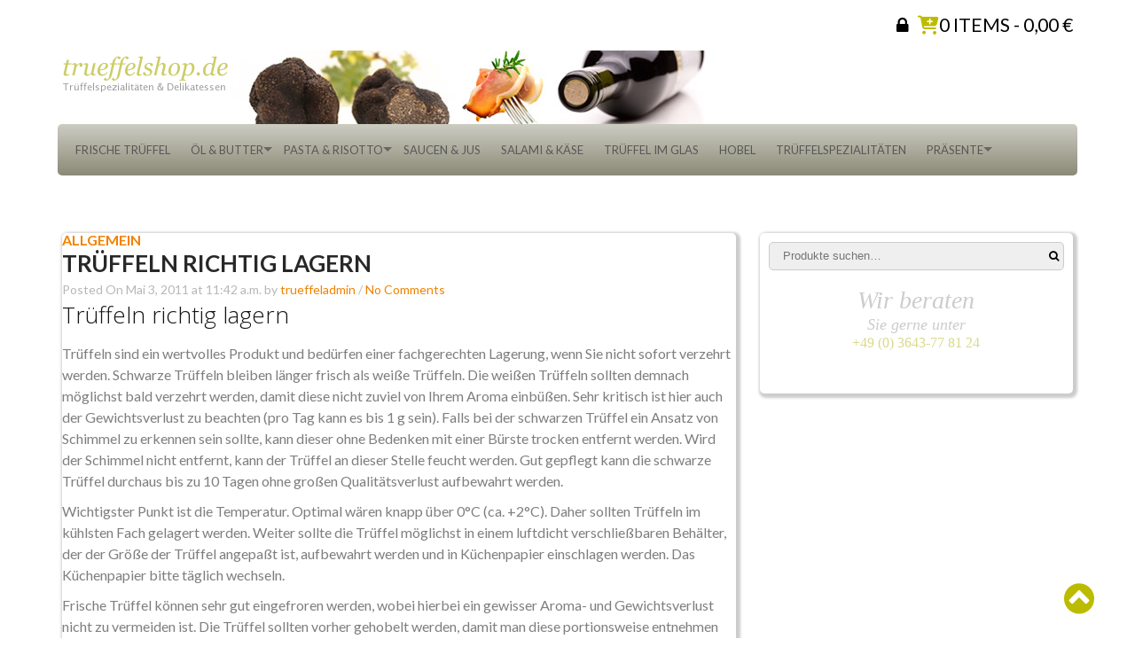

--- FILE ---
content_type: text/html; charset=UTF-8
request_url: https://trueffelshop.de/2011/05/03/trueffellagerung/
body_size: 19188
content:
<!DOCTYPE html>
<html lang="de">

    <head><meta charset="UTF-8"><script>if(navigator.userAgent.match(/MSIE|Internet Explorer/i)||navigator.userAgent.match(/Trident\/7\..*?rv:11/i)){var href=document.location.href;if(!href.match(/[?&]nowprocket/)){if(href.indexOf("?")==-1){if(href.indexOf("#")==-1){document.location.href=href+"?nowprocket=1"}else{document.location.href=href.replace("#","?nowprocket=1#")}}else{if(href.indexOf("#")==-1){document.location.href=href+"&nowprocket=1"}else{document.location.href=href.replace("#","&nowprocket=1#")}}}}</script><script>(()=>{class RocketLazyLoadScripts{constructor(){this.v="1.2.5.1",this.triggerEvents=["keydown","mousedown","mousemove","touchmove","touchstart","touchend","wheel"],this.userEventHandler=this.t.bind(this),this.touchStartHandler=this.i.bind(this),this.touchMoveHandler=this.o.bind(this),this.touchEndHandler=this.h.bind(this),this.clickHandler=this.u.bind(this),this.interceptedClicks=[],this.interceptedClickListeners=[],this.l(this),window.addEventListener("pageshow",(t=>{this.persisted=t.persisted,this.everythingLoaded&&this.m()})),document.addEventListener("DOMContentLoaded",(()=>{this.p()})),this.delayedScripts={normal:[],async:[],defer:[]},this.trash=[],this.allJQueries=[]}k(t){document.hidden?t.t():(this.triggerEvents.forEach((e=>window.addEventListener(e,t.userEventHandler,{passive:!0}))),window.addEventListener("touchstart",t.touchStartHandler,{passive:!0}),window.addEventListener("mousedown",t.touchStartHandler),document.addEventListener("visibilitychange",t.userEventHandler))}_(){this.triggerEvents.forEach((t=>window.removeEventListener(t,this.userEventHandler,{passive:!0}))),document.removeEventListener("visibilitychange",this.userEventHandler)}i(t){"HTML"!==t.target.tagName&&(window.addEventListener("touchend",this.touchEndHandler),window.addEventListener("mouseup",this.touchEndHandler),window.addEventListener("touchmove",this.touchMoveHandler,{passive:!0}),window.addEventListener("mousemove",this.touchMoveHandler),t.target.addEventListener("click",this.clickHandler),this.L(t.target,!0),this.M(t.target,"onclick","rocket-onclick"),this.C())}o(t){window.removeEventListener("touchend",this.touchEndHandler),window.removeEventListener("mouseup",this.touchEndHandler),window.removeEventListener("touchmove",this.touchMoveHandler,{passive:!0}),window.removeEventListener("mousemove",this.touchMoveHandler),t.target.removeEventListener("click",this.clickHandler),this.L(t.target,!1),this.M(t.target,"rocket-onclick","onclick"),this.O()}h(){window.removeEventListener("touchend",this.touchEndHandler),window.removeEventListener("mouseup",this.touchEndHandler),window.removeEventListener("touchmove",this.touchMoveHandler,{passive:!0}),window.removeEventListener("mousemove",this.touchMoveHandler)}u(t){t.target.removeEventListener("click",this.clickHandler),this.L(t.target,!1),this.M(t.target,"rocket-onclick","onclick"),this.interceptedClicks.push(t),t.preventDefault(),t.stopPropagation(),t.stopImmediatePropagation(),this.O()}D(){window.removeEventListener("touchstart",this.touchStartHandler,{passive:!0}),window.removeEventListener("mousedown",this.touchStartHandler),this.interceptedClicks.forEach((t=>{t.target.dispatchEvent(new MouseEvent("click",{view:t.view,bubbles:!0,cancelable:!0}))}))}l(t){EventTarget.prototype.addEventListenerBase=EventTarget.prototype.addEventListener,EventTarget.prototype.addEventListener=function(e,i,o){"click"!==e||t.windowLoaded||i===t.clickHandler||t.interceptedClickListeners.push({target:this,func:i,options:o}),(this||window).addEventListenerBase(e,i,o)}}L(t,e){this.interceptedClickListeners.forEach((i=>{i.target===t&&(e?t.removeEventListener("click",i.func,i.options):t.addEventListener("click",i.func,i.options))})),t.parentNode!==document.documentElement&&this.L(t.parentNode,e)}S(){return new Promise((t=>{this.T?this.O=t:t()}))}C(){this.T=!0}O(){this.T=!1}M(t,e,i){t.hasAttribute&&t.hasAttribute(e)&&(event.target.setAttribute(i,event.target.getAttribute(e)),event.target.removeAttribute(e))}t(){this._(this),"loading"===document.readyState?document.addEventListener("DOMContentLoaded",this.R.bind(this)):this.R()}p(){let t=[];document.querySelectorAll("script[type=rocketlazyloadscript][data-rocket-src]").forEach((e=>{let i=e.getAttribute("data-rocket-src");if(i&&0!==i.indexOf("data:")){0===i.indexOf("//")&&(i=location.protocol+i);try{const o=new URL(i).origin;o!==location.origin&&t.push({src:o,crossOrigin:e.crossOrigin||"module"===e.getAttribute("data-rocket-type")})}catch(t){}}})),t=[...new Map(t.map((t=>[JSON.stringify(t),t]))).values()],this.j(t,"preconnect")}async R(){this.lastBreath=Date.now(),this.P(this),this.F(this),this.q(),this.A(),this.I(),await this.U(this.delayedScripts.normal),await this.U(this.delayedScripts.defer),await this.U(this.delayedScripts.async);try{await this.W(),await this.H(this),await this.J()}catch(t){console.error(t)}window.dispatchEvent(new Event("rocket-allScriptsLoaded")),this.everythingLoaded=!0,this.S().then((()=>{this.D()})),this.N()}A(){document.querySelectorAll("script[type=rocketlazyloadscript]").forEach((t=>{t.hasAttribute("data-rocket-src")?t.hasAttribute("async")&&!1!==t.async?this.delayedScripts.async.push(t):t.hasAttribute("defer")&&!1!==t.defer||"module"===t.getAttribute("data-rocket-type")?this.delayedScripts.defer.push(t):this.delayedScripts.normal.push(t):this.delayedScripts.normal.push(t)}))}async B(t){if(await this.G(),!0!==t.noModule||!("noModule"in HTMLScriptElement.prototype))return new Promise((e=>{let i;function o(){(i||t).setAttribute("data-rocket-status","executed"),e()}try{if(navigator.userAgent.indexOf("Firefox/")>0||""===navigator.vendor)i=document.createElement("script"),[...t.attributes].forEach((t=>{let e=t.nodeName;"type"!==e&&("data-rocket-type"===e&&(e="type"),"data-rocket-src"===e&&(e="src"),i.setAttribute(e,t.nodeValue))})),t.text&&(i.text=t.text),i.hasAttribute("src")?(i.addEventListener("load",o),i.addEventListener("error",(function(){i.setAttribute("data-rocket-status","failed"),e()})),setTimeout((()=>{i.isConnected||e()}),1)):(i.text=t.text,o()),t.parentNode.replaceChild(i,t);else{const i=t.getAttribute("data-rocket-type"),n=t.getAttribute("data-rocket-src");i?(t.type=i,t.removeAttribute("data-rocket-type")):t.removeAttribute("type"),t.addEventListener("load",o),t.addEventListener("error",(function(){t.setAttribute("data-rocket-status","failed"),e()})),n?(t.removeAttribute("data-rocket-src"),t.src=n):t.src="data:text/javascript;base64,"+window.btoa(unescape(encodeURIComponent(t.text)))}}catch(i){t.setAttribute("data-rocket-status","failed"),e()}}));t.setAttribute("data-rocket-status","skipped")}async U(t){const e=t.shift();return e&&e.isConnected?(await this.B(e),this.U(t)):Promise.resolve()}I(){this.j([...this.delayedScripts.normal,...this.delayedScripts.defer,...this.delayedScripts.async],"preload")}j(t,e){var i=document.createDocumentFragment();t.forEach((t=>{const o=t.getAttribute&&t.getAttribute("data-rocket-src")||t.src;if(o){const n=document.createElement("link");n.href=o,n.rel=e,"preconnect"!==e&&(n.as="script"),t.getAttribute&&"module"===t.getAttribute("data-rocket-type")&&(n.crossOrigin=!0),t.crossOrigin&&(n.crossOrigin=t.crossOrigin),t.integrity&&(n.integrity=t.integrity),i.appendChild(n),this.trash.push(n)}})),document.head.appendChild(i)}P(t){let e={};function i(i,o){return e[o].eventsToRewrite.indexOf(i)>=0&&!t.everythingLoaded?"rocket-"+i:i}function o(t,o){!function(t){e[t]||(e[t]={originalFunctions:{add:t.addEventListener,remove:t.removeEventListener},eventsToRewrite:[]},t.addEventListener=function(){arguments[0]=i(arguments[0],t),e[t].originalFunctions.add.apply(t,arguments)},t.removeEventListener=function(){arguments[0]=i(arguments[0],t),e[t].originalFunctions.remove.apply(t,arguments)})}(t),e[t].eventsToRewrite.push(o)}function n(e,i){let o=e[i];e[i]=null,Object.defineProperty(e,i,{get:()=>o||function(){},set(n){t.everythingLoaded?o=n:e["rocket"+i]=o=n}})}o(document,"DOMContentLoaded"),o(window,"DOMContentLoaded"),o(window,"load"),o(window,"pageshow"),o(document,"readystatechange"),n(document,"onreadystatechange"),n(window,"onload"),n(window,"onpageshow")}F(t){let e;function i(e){return t.everythingLoaded?e:e.split(" ").map((t=>"load"===t||0===t.indexOf("load.")?"rocket-jquery-load":t)).join(" ")}function o(o){if(o&&o.fn&&!t.allJQueries.includes(o)){o.fn.ready=o.fn.init.prototype.ready=function(e){return t.domReadyFired?e.bind(document)(o):document.addEventListener("rocket-DOMContentLoaded",(()=>e.bind(document)(o))),o([])};const e=o.fn.on;o.fn.on=o.fn.init.prototype.on=function(){return this[0]===window&&("string"==typeof arguments[0]||arguments[0]instanceof String?arguments[0]=i(arguments[0]):"object"==typeof arguments[0]&&Object.keys(arguments[0]).forEach((t=>{const e=arguments[0][t];delete arguments[0][t],arguments[0][i(t)]=e}))),e.apply(this,arguments),this},t.allJQueries.push(o)}e=o}o(window.jQuery),Object.defineProperty(window,"jQuery",{get:()=>e,set(t){o(t)}})}async H(t){const e=document.querySelector("script[data-webpack]");e&&(await async function(){return new Promise((t=>{e.addEventListener("load",t),e.addEventListener("error",t)}))}(),await t.K(),await t.H(t))}async W(){this.domReadyFired=!0,await this.G(),document.dispatchEvent(new Event("rocket-readystatechange")),await this.G(),document.rocketonreadystatechange&&document.rocketonreadystatechange(),await this.G(),document.dispatchEvent(new Event("rocket-DOMContentLoaded")),await this.G(),window.dispatchEvent(new Event("rocket-DOMContentLoaded"))}async J(){await this.G(),document.dispatchEvent(new Event("rocket-readystatechange")),await this.G(),document.rocketonreadystatechange&&document.rocketonreadystatechange(),await this.G(),window.dispatchEvent(new Event("rocket-load")),await this.G(),window.rocketonload&&window.rocketonload(),await this.G(),this.allJQueries.forEach((t=>t(window).trigger("rocket-jquery-load"))),await this.G();const t=new Event("rocket-pageshow");t.persisted=this.persisted,window.dispatchEvent(t),await this.G(),window.rocketonpageshow&&window.rocketonpageshow({persisted:this.persisted}),this.windowLoaded=!0}m(){document.onreadystatechange&&document.onreadystatechange(),window.onload&&window.onload(),window.onpageshow&&window.onpageshow({persisted:this.persisted})}q(){const t=new Map;document.write=document.writeln=function(e){const i=document.currentScript;i||console.error("WPRocket unable to document.write this: "+e);const o=document.createRange(),n=i.parentElement;let s=t.get(i);void 0===s&&(s=i.nextSibling,t.set(i,s));const c=document.createDocumentFragment();o.setStart(c,0),c.appendChild(o.createContextualFragment(e)),n.insertBefore(c,s)}}async G(){Date.now()-this.lastBreath>45&&(await this.K(),this.lastBreath=Date.now())}async K(){return document.hidden?new Promise((t=>setTimeout(t))):new Promise((t=>requestAnimationFrame(t)))}N(){this.trash.forEach((t=>t.remove()))}static run(){const t=new RocketLazyLoadScripts;t.k(t)}}RocketLazyLoadScripts.run()})();</script>
        
        <meta name="viewport" content="width=device-width, user-scalable=yes, initial-scale=1">
        <link rel="profile" href="http://gmpg.org/xfn/11">
        <link rel="pingback" href="https://trueffelshop.de/xmlrpc.php">

        <title>Trüffeln richtig lagern &#8211; Trüffelshop</title><link rel="preload" as="style" href="https://fonts.googleapis.com/css?family=Josefin%20Sans%3A400%2C300%2C700%7CPlayfair%20Display%3A400%2C700%2C900%7COpen%20Sans%3A400%2C600%2C700%2C300%7COswald%3A400%2C700%2C300%7CDosis%3A400%2C300%2C500%2C600%2C700%7CLato%3A300%2C400%2C700%2C900&#038;display=swap" /><link rel="stylesheet" href="https://fonts.googleapis.com/css?family=Josefin%20Sans%3A400%2C300%2C700%7CPlayfair%20Display%3A400%2C700%2C900%7COpen%20Sans%3A400%2C600%2C700%2C300%7COswald%3A400%2C700%2C300%7CDosis%3A400%2C300%2C500%2C600%2C700%7CLato%3A300%2C400%2C700%2C900&#038;display=swap" media="print" onload="this.media='all'" /><noscript><link rel="stylesheet" href="https://fonts.googleapis.com/css?family=Josefin%20Sans%3A400%2C300%2C700%7CPlayfair%20Display%3A400%2C700%2C900%7COpen%20Sans%3A400%2C600%2C700%2C300%7COswald%3A400%2C700%2C300%7CDosis%3A400%2C300%2C500%2C600%2C700%7CLato%3A300%2C400%2C700%2C900&#038;display=swap" /></noscript><link rel="preload" as="image" href="https://trueffelshop.de/wp-content/themes/fashstore/images/bg_header.jpg" fetchpriority="high">
<meta name='robots' content='max-image-preview:large' />
<link rel='dns-prefetch' href='//fonts.googleapis.com' />
<link href='https://fonts.gstatic.com' crossorigin rel='preconnect' />
<link rel="alternate" type="application/rss+xml" title="Trüffelshop &raquo; Feed" href="https://trueffelshop.de/feed/" />
<link rel="alternate" type="application/rss+xml" title="Trüffelshop &raquo; Kommentar-Feed" href="https://trueffelshop.de/comments/feed/" />
<link rel="alternate" type="application/rss+xml" title="Trüffelshop &raquo; Trüffeln richtig lagern Kommentar-Feed" href="https://trueffelshop.de/2011/05/03/trueffellagerung/feed/" />
<link data-minify="1" rel='stylesheet' id='german-market-blocks-integrations-css' href='https://trueffelshop.de/wp-content/cache/min/1/wp-content/plugins/woocommerce-german-market/german-market-blocks/build/integrations.css?ver=1730711777' type='text/css' media='all' />
<link data-minify="1" rel='stylesheet' id='german-market-checkout-block-checkboxes-css' href='https://trueffelshop.de/wp-content/cache/min/1/wp-content/plugins/woocommerce-german-market/german-market-blocks/build/blocks/checkout-checkboxes/style-index.css?ver=1730711777' type='text/css' media='all' />
<style id='wp-emoji-styles-inline-css' type='text/css'>

	img.wp-smiley, img.emoji {
		display: inline !important;
		border: none !important;
		box-shadow: none !important;
		height: 1em !important;
		width: 1em !important;
		margin: 0 0.07em !important;
		vertical-align: -0.1em !important;
		background: none !important;
		padding: 0 !important;
	}
</style>
<link rel='stylesheet' id='wp-block-library-css' href='https://trueffelshop.de/wp-includes/css/dist/block-library/style.min.css?ver=ddef26e647319de1ef4d163f6d120a39' type='text/css' media='all' />
<style id='classic-theme-styles-inline-css' type='text/css'>
/*! This file is auto-generated */
.wp-block-button__link{color:#fff;background-color:#32373c;border-radius:9999px;box-shadow:none;text-decoration:none;padding:calc(.667em + 2px) calc(1.333em + 2px);font-size:1.125em}.wp-block-file__button{background:#32373c;color:#fff;text-decoration:none}
</style>
<style id='global-styles-inline-css' type='text/css'>
body{--wp--preset--color--black: #000000;--wp--preset--color--cyan-bluish-gray: #abb8c3;--wp--preset--color--white: #ffffff;--wp--preset--color--pale-pink: #f78da7;--wp--preset--color--vivid-red: #cf2e2e;--wp--preset--color--luminous-vivid-orange: #ff6900;--wp--preset--color--luminous-vivid-amber: #fcb900;--wp--preset--color--light-green-cyan: #7bdcb5;--wp--preset--color--vivid-green-cyan: #00d084;--wp--preset--color--pale-cyan-blue: #8ed1fc;--wp--preset--color--vivid-cyan-blue: #0693e3;--wp--preset--color--vivid-purple: #9b51e0;--wp--preset--gradient--vivid-cyan-blue-to-vivid-purple: linear-gradient(135deg,rgba(6,147,227,1) 0%,rgb(155,81,224) 100%);--wp--preset--gradient--light-green-cyan-to-vivid-green-cyan: linear-gradient(135deg,rgb(122,220,180) 0%,rgb(0,208,130) 100%);--wp--preset--gradient--luminous-vivid-amber-to-luminous-vivid-orange: linear-gradient(135deg,rgba(252,185,0,1) 0%,rgba(255,105,0,1) 100%);--wp--preset--gradient--luminous-vivid-orange-to-vivid-red: linear-gradient(135deg,rgba(255,105,0,1) 0%,rgb(207,46,46) 100%);--wp--preset--gradient--very-light-gray-to-cyan-bluish-gray: linear-gradient(135deg,rgb(238,238,238) 0%,rgb(169,184,195) 100%);--wp--preset--gradient--cool-to-warm-spectrum: linear-gradient(135deg,rgb(74,234,220) 0%,rgb(151,120,209) 20%,rgb(207,42,186) 40%,rgb(238,44,130) 60%,rgb(251,105,98) 80%,rgb(254,248,76) 100%);--wp--preset--gradient--blush-light-purple: linear-gradient(135deg,rgb(255,206,236) 0%,rgb(152,150,240) 100%);--wp--preset--gradient--blush-bordeaux: linear-gradient(135deg,rgb(254,205,165) 0%,rgb(254,45,45) 50%,rgb(107,0,62) 100%);--wp--preset--gradient--luminous-dusk: linear-gradient(135deg,rgb(255,203,112) 0%,rgb(199,81,192) 50%,rgb(65,88,208) 100%);--wp--preset--gradient--pale-ocean: linear-gradient(135deg,rgb(255,245,203) 0%,rgb(182,227,212) 50%,rgb(51,167,181) 100%);--wp--preset--gradient--electric-grass: linear-gradient(135deg,rgb(202,248,128) 0%,rgb(113,206,126) 100%);--wp--preset--gradient--midnight: linear-gradient(135deg,rgb(2,3,129) 0%,rgb(40,116,252) 100%);--wp--preset--font-size--small: 13px;--wp--preset--font-size--medium: 20px;--wp--preset--font-size--large: 36px;--wp--preset--font-size--x-large: 42px;--wp--preset--spacing--20: 0.44rem;--wp--preset--spacing--30: 0.67rem;--wp--preset--spacing--40: 1rem;--wp--preset--spacing--50: 1.5rem;--wp--preset--spacing--60: 2.25rem;--wp--preset--spacing--70: 3.38rem;--wp--preset--spacing--80: 5.06rem;--wp--preset--shadow--natural: 6px 6px 9px rgba(0, 0, 0, 0.2);--wp--preset--shadow--deep: 12px 12px 50px rgba(0, 0, 0, 0.4);--wp--preset--shadow--sharp: 6px 6px 0px rgba(0, 0, 0, 0.2);--wp--preset--shadow--outlined: 6px 6px 0px -3px rgba(255, 255, 255, 1), 6px 6px rgba(0, 0, 0, 1);--wp--preset--shadow--crisp: 6px 6px 0px rgba(0, 0, 0, 1);}:where(.is-layout-flex){gap: 0.5em;}:where(.is-layout-grid){gap: 0.5em;}body .is-layout-flex{display: flex;}body .is-layout-flex{flex-wrap: wrap;align-items: center;}body .is-layout-flex > *{margin: 0;}body .is-layout-grid{display: grid;}body .is-layout-grid > *{margin: 0;}:where(.wp-block-columns.is-layout-flex){gap: 2em;}:where(.wp-block-columns.is-layout-grid){gap: 2em;}:where(.wp-block-post-template.is-layout-flex){gap: 1.25em;}:where(.wp-block-post-template.is-layout-grid){gap: 1.25em;}.has-black-color{color: var(--wp--preset--color--black) !important;}.has-cyan-bluish-gray-color{color: var(--wp--preset--color--cyan-bluish-gray) !important;}.has-white-color{color: var(--wp--preset--color--white) !important;}.has-pale-pink-color{color: var(--wp--preset--color--pale-pink) !important;}.has-vivid-red-color{color: var(--wp--preset--color--vivid-red) !important;}.has-luminous-vivid-orange-color{color: var(--wp--preset--color--luminous-vivid-orange) !important;}.has-luminous-vivid-amber-color{color: var(--wp--preset--color--luminous-vivid-amber) !important;}.has-light-green-cyan-color{color: var(--wp--preset--color--light-green-cyan) !important;}.has-vivid-green-cyan-color{color: var(--wp--preset--color--vivid-green-cyan) !important;}.has-pale-cyan-blue-color{color: var(--wp--preset--color--pale-cyan-blue) !important;}.has-vivid-cyan-blue-color{color: var(--wp--preset--color--vivid-cyan-blue) !important;}.has-vivid-purple-color{color: var(--wp--preset--color--vivid-purple) !important;}.has-black-background-color{background-color: var(--wp--preset--color--black) !important;}.has-cyan-bluish-gray-background-color{background-color: var(--wp--preset--color--cyan-bluish-gray) !important;}.has-white-background-color{background-color: var(--wp--preset--color--white) !important;}.has-pale-pink-background-color{background-color: var(--wp--preset--color--pale-pink) !important;}.has-vivid-red-background-color{background-color: var(--wp--preset--color--vivid-red) !important;}.has-luminous-vivid-orange-background-color{background-color: var(--wp--preset--color--luminous-vivid-orange) !important;}.has-luminous-vivid-amber-background-color{background-color: var(--wp--preset--color--luminous-vivid-amber) !important;}.has-light-green-cyan-background-color{background-color: var(--wp--preset--color--light-green-cyan) !important;}.has-vivid-green-cyan-background-color{background-color: var(--wp--preset--color--vivid-green-cyan) !important;}.has-pale-cyan-blue-background-color{background-color: var(--wp--preset--color--pale-cyan-blue) !important;}.has-vivid-cyan-blue-background-color{background-color: var(--wp--preset--color--vivid-cyan-blue) !important;}.has-vivid-purple-background-color{background-color: var(--wp--preset--color--vivid-purple) !important;}.has-black-border-color{border-color: var(--wp--preset--color--black) !important;}.has-cyan-bluish-gray-border-color{border-color: var(--wp--preset--color--cyan-bluish-gray) !important;}.has-white-border-color{border-color: var(--wp--preset--color--white) !important;}.has-pale-pink-border-color{border-color: var(--wp--preset--color--pale-pink) !important;}.has-vivid-red-border-color{border-color: var(--wp--preset--color--vivid-red) !important;}.has-luminous-vivid-orange-border-color{border-color: var(--wp--preset--color--luminous-vivid-orange) !important;}.has-luminous-vivid-amber-border-color{border-color: var(--wp--preset--color--luminous-vivid-amber) !important;}.has-light-green-cyan-border-color{border-color: var(--wp--preset--color--light-green-cyan) !important;}.has-vivid-green-cyan-border-color{border-color: var(--wp--preset--color--vivid-green-cyan) !important;}.has-pale-cyan-blue-border-color{border-color: var(--wp--preset--color--pale-cyan-blue) !important;}.has-vivid-cyan-blue-border-color{border-color: var(--wp--preset--color--vivid-cyan-blue) !important;}.has-vivid-purple-border-color{border-color: var(--wp--preset--color--vivid-purple) !important;}.has-vivid-cyan-blue-to-vivid-purple-gradient-background{background: var(--wp--preset--gradient--vivid-cyan-blue-to-vivid-purple) !important;}.has-light-green-cyan-to-vivid-green-cyan-gradient-background{background: var(--wp--preset--gradient--light-green-cyan-to-vivid-green-cyan) !important;}.has-luminous-vivid-amber-to-luminous-vivid-orange-gradient-background{background: var(--wp--preset--gradient--luminous-vivid-amber-to-luminous-vivid-orange) !important;}.has-luminous-vivid-orange-to-vivid-red-gradient-background{background: var(--wp--preset--gradient--luminous-vivid-orange-to-vivid-red) !important;}.has-very-light-gray-to-cyan-bluish-gray-gradient-background{background: var(--wp--preset--gradient--very-light-gray-to-cyan-bluish-gray) !important;}.has-cool-to-warm-spectrum-gradient-background{background: var(--wp--preset--gradient--cool-to-warm-spectrum) !important;}.has-blush-light-purple-gradient-background{background: var(--wp--preset--gradient--blush-light-purple) !important;}.has-blush-bordeaux-gradient-background{background: var(--wp--preset--gradient--blush-bordeaux) !important;}.has-luminous-dusk-gradient-background{background: var(--wp--preset--gradient--luminous-dusk) !important;}.has-pale-ocean-gradient-background{background: var(--wp--preset--gradient--pale-ocean) !important;}.has-electric-grass-gradient-background{background: var(--wp--preset--gradient--electric-grass) !important;}.has-midnight-gradient-background{background: var(--wp--preset--gradient--midnight) !important;}.has-small-font-size{font-size: var(--wp--preset--font-size--small) !important;}.has-medium-font-size{font-size: var(--wp--preset--font-size--medium) !important;}.has-large-font-size{font-size: var(--wp--preset--font-size--large) !important;}.has-x-large-font-size{font-size: var(--wp--preset--font-size--x-large) !important;}
.wp-block-navigation a:where(:not(.wp-element-button)){color: inherit;}
:where(.wp-block-post-template.is-layout-flex){gap: 1.25em;}:where(.wp-block-post-template.is-layout-grid){gap: 1.25em;}
:where(.wp-block-columns.is-layout-flex){gap: 2em;}:where(.wp-block-columns.is-layout-grid){gap: 2em;}
.wp-block-pullquote{font-size: 1.5em;line-height: 1.6;}
</style>
<link rel='stylesheet' id='cookie-notice-front-css' href='https://trueffelshop.de/wp-content/plugins/cookie-notice/css/front.min.css?ver=2.5.6' type='text/css' media='all' />
<link data-minify="1" rel='stylesheet' id='ditty-news-ticker-font-css' href='https://trueffelshop.de/wp-content/cache/min/1/wp-content/plugins/ditty-news-ticker/legacy/inc/static/libs/fontastic/styles.css?ver=1730711777' type='text/css' media='all' />
<link data-minify="1" rel='stylesheet' id='ditty-news-ticker-css' href='https://trueffelshop.de/wp-content/cache/min/1/wp-content/plugins/ditty-news-ticker/legacy/inc/static/css/style.css?ver=1730711777' type='text/css' media='all' />
<link data-minify="1" rel='stylesheet' id='ditty-displays-css' href='https://trueffelshop.de/wp-content/cache/min/1/wp-content/plugins/ditty-news-ticker/build/dittyDisplays.css?ver=1730711777' type='text/css' media='all' />
<link data-minify="1" rel='stylesheet' id='ditty-fontawesome-css' href='https://trueffelshop.de/wp-content/cache/min/1/wp-content/plugins/ditty-news-ticker/includes/libs/fontawesome-6.4.0/css/all.css?ver=1730711777' type='text/css' media='' />
<link data-minify="1" rel='stylesheet' id='email-subscribers-css' href='https://trueffelshop.de/wp-content/cache/min/1/wp-content/plugins/email-subscribers/lite/public/css/email-subscribers-public.css?ver=1730711777' type='text/css' media='all' />
<link data-minify="1" rel='stylesheet' id='ufbl-custom-select-css-css' href='https://trueffelshop.de/wp-content/cache/min/1/wp-content/plugins/ultimate-form-builder-lite/css/jquery.selectbox.css?ver=1730711777' type='text/css' media='all' />
<link data-minify="1" rel='stylesheet' id='ufbl-front-css-css' href='https://trueffelshop.de/wp-content/cache/min/1/wp-content/plugins/ultimate-form-builder-lite/css/frontend.css?ver=1730711777' type='text/css' media='all' />
<link data-minify="1" rel='stylesheet' id='woocommerce-layout-css' href='https://trueffelshop.de/wp-content/cache/min/1/wp-content/plugins/woocommerce/assets/css/woocommerce-layout.css?ver=1730711777' type='text/css' media='all' />
<link data-minify="1" rel='stylesheet' id='woocommerce-smallscreen-css' href='https://trueffelshop.de/wp-content/cache/min/1/wp-content/plugins/woocommerce/assets/css/woocommerce-smallscreen.css?ver=1730711777' type='text/css' media='only screen and (max-width: 768px)' />
<link data-minify="1" rel='stylesheet' id='woocommerce-general-css' href='https://trueffelshop.de/wp-content/cache/min/1/wp-content/plugins/woocommerce/assets/css/woocommerce.css?ver=1730711777' type='text/css' media='all' />
<style id='woocommerce-inline-inline-css' type='text/css'>
.woocommerce form .form-row .required { visibility: visible; }
</style>
<link data-minify="1" rel='stylesheet' id='gateway-css' href='https://trueffelshop.de/wp-content/cache/min/1/wp-content/plugins/woocommerce-paypal-payments/modules/ppcp-button/assets/css/gateway.css?ver=1730711777' type='text/css' media='all' />

<link data-minify="1" rel='stylesheet' id='fashstore-parent-styles-css' href='https://trueffelshop.de/wp-content/cache/min/1/wp-content/themes/accesspress-store/style.css?ver=1730711777' type='text/css' media='all' />

<link data-minify="1" rel='stylesheet' id='accesspress-store-font-awesome-css' href='https://trueffelshop.de/wp-content/cache/min/1/wp-content/themes/accesspress-store/css/font-awesome.min.css?ver=1730711777' type='text/css' media='all' />
<link data-minify="1" rel='stylesheet' id='accesspress-store-animate-css' href='https://trueffelshop.de/wp-content/cache/min/1/wp-content/themes/accesspress-store/css/animate.css?ver=1730711777' type='text/css' media='all' />
<link data-minify="1" rel='stylesheet' id='accesspress-store-slick-css' href='https://trueffelshop.de/wp-content/cache/min/1/wp-content/themes/accesspress-store/css/slick.css?ver=1730711777' type='text/css' media='all' />
<link data-minify="1" rel='stylesheet' id='accesspress-store-ticker-css' href='https://trueffelshop.de/wp-content/cache/min/1/wp-content/themes/accesspress-store/css/ticker-style.css?ver=1730711777' type='text/css' media='all' />
<link data-minify="1" rel='stylesheet' id='accesspress-store-style-css' href='https://trueffelshop.de/wp-content/cache/min/1/wp-content/themes/fashstore/style.css?ver=1730711777' type='text/css' media='all' />
<link data-minify="1" rel='stylesheet' id='accesspress-store-minify-style-css' href='https://trueffelshop.de/wp-content/cache/min/1/wp-content/themes/accesspress-store/css/responsive.css?ver=1730711777' type='text/css' media='all' />
<link data-minify="1" rel='stylesheet' id='german-market-blocks-order-button-position-css' href='https://trueffelshop.de/wp-content/cache/min/1/wp-content/plugins/woocommerce-german-market/german-market-blocks/additional-css/order-button-checkout-fields.css?ver=1730711777' type='text/css' media='all' />
<link rel='stylesheet' id='woocommerce-de_frontend_styles-css' href='https://trueffelshop.de/wp-content/plugins/woocommerce-german-market/css/frontend.min.css?ver=3.37' type='text/css' media='all' />
<script type="rocketlazyloadscript" data-rocket-type="text/javascript" id="cookie-notice-front-js-before">
/* <![CDATA[ */
var cnArgs = {"ajaxUrl":"https:\/\/trueffelshop.de\/wp-admin\/admin-ajax.php","nonce":"773156d0a2","hideEffect":"fade","position":"top","onScroll":false,"onScrollOffset":100,"onClick":false,"cookieName":"cookie_notice_accepted","cookieTime":2592000,"cookieTimeRejected":2592000,"globalCookie":false,"redirection":false,"cache":true,"revokeCookies":false,"revokeCookiesOpt":"automatic"};
/* ]]> */
</script>
<script type="rocketlazyloadscript" data-rocket-type="text/javascript" data-rocket-src="https://trueffelshop.de/wp-content/plugins/cookie-notice/js/front.min.js?ver=2.5.6" id="cookie-notice-front-js" defer></script>
<script type="rocketlazyloadscript" data-rocket-type="text/javascript" data-rocket-src="https://trueffelshop.de/wp-includes/js/jquery/jquery.min.js?ver=3.7.1" id="jquery-core-js" defer></script>
<script type="rocketlazyloadscript" data-rocket-type="text/javascript" data-rocket-src="https://trueffelshop.de/wp-includes/js/jquery/jquery-migrate.min.js?ver=3.4.1" id="jquery-migrate-js" defer></script>
<script type="rocketlazyloadscript" data-rocket-type="text/javascript" data-rocket-src="https://trueffelshop.de/wp-content/plugins/ultimate-form-builder-lite/js/jquery.selectbox-0.2.min.js?ver=1.5.3" id="ufbl-custom-select-js-js" defer></script>
<script type="text/javascript" id="ufbl-front-js-js-extra">
/* <![CDATA[ */
var frontend_js_obj = {"default_error_message":"This field is required","ajax_url":"https:\/\/trueffelshop.de\/wp-admin\/admin-ajax.php","ajax_nonce":"dd1c2c3f42"};
/* ]]> */
</script>
<script type="rocketlazyloadscript" data-rocket-type="text/javascript" data-rocket-src="https://trueffelshop.de/wp-content/plugins/ultimate-form-builder-lite/js/frontend.js?ver=1.5.3" id="ufbl-front-js-js" defer></script>
<script type="rocketlazyloadscript" data-rocket-type="text/javascript" data-rocket-src="https://trueffelshop.de/wp-content/plugins/woocommerce/assets/js/jquery-blockui/jquery.blockUI.min.js?ver=2.7.0-wc.8.9.1" id="jquery-blockui-js" defer="defer" data-wp-strategy="defer"></script>
<script type="text/javascript" id="wc-add-to-cart-js-extra">
/* <![CDATA[ */
var wc_add_to_cart_params = {"ajax_url":"\/wp-admin\/admin-ajax.php","wc_ajax_url":"\/?wc-ajax=%%endpoint%%","i18n_view_cart":"Warenkorb anzeigen","cart_url":"https:\/\/trueffelshop.de\/warenkorb\/","is_cart":"","cart_redirect_after_add":"no"};
/* ]]> */
</script>
<script type="rocketlazyloadscript" data-rocket-type="text/javascript" data-rocket-src="https://trueffelshop.de/wp-content/plugins/woocommerce/assets/js/frontend/add-to-cart.min.js?ver=8.9.1" id="wc-add-to-cart-js" defer="defer" data-wp-strategy="defer"></script>
<script type="rocketlazyloadscript" data-rocket-type="text/javascript" data-rocket-src="https://trueffelshop.de/wp-content/plugins/woocommerce/assets/js/js-cookie/js.cookie.min.js?ver=2.1.4-wc.8.9.1" id="js-cookie-js" defer="defer" data-wp-strategy="defer"></script>
<script type="text/javascript" id="woocommerce-js-extra">
/* <![CDATA[ */
var woocommerce_params = {"ajax_url":"\/wp-admin\/admin-ajax.php","wc_ajax_url":"\/?wc-ajax=%%endpoint%%"};
/* ]]> */
</script>
<script type="rocketlazyloadscript" data-rocket-type="text/javascript" data-rocket-src="https://trueffelshop.de/wp-content/plugins/woocommerce/assets/js/frontend/woocommerce.min.js?ver=8.9.1" id="woocommerce-js" defer="defer" data-wp-strategy="defer"></script>
<script type="rocketlazyloadscript" data-rocket-type="text/javascript" data-rocket-src="https://trueffelshop.de/wp-content/themes/fashstore/js/fash-custom.js?ver=1.1.1" id="fash-custom-script-js" defer></script>
<script type="text/javascript" id="woocommerce_de_frontend-js-extra">
/* <![CDATA[ */
var sepa_ajax_object = {"ajax_url":"https:\/\/trueffelshop.de\/wp-admin\/admin-ajax.php","nonce":"d52d9888e6"};
var woocommerce_remove_updated_totals = {"val":"0"};
var woocommerce_payment_update = {"val":"1"};
var german_market_price_variable_products = {"val":"gm_default"};
var german_market_price_variable_theme_extra_element = {"val":"none"};
var german_market_legal_info_product_reviews = {"element":".woocommerce-Reviews .commentlist","activated":"off"};
var ship_different_address = {"message":"<p class=\"woocommerce-notice woocommerce-notice--info woocommerce-info\" id=\"german-market-puchase-on-account-message\">\"Lieferung an eine andere Adresse senden\" ist f\u00fcr die gew\u00e4hlte Zahlungsart \"Kauf auf Rechnung\" nicht verf\u00fcgbar und wurde deaktiviert!<\/p>","before_element":".woocommerce-checkout-payment"};
/* ]]> */
</script>
<script type="rocketlazyloadscript" data-rocket-type="text/javascript" data-rocket-src="https://trueffelshop.de/wp-content/plugins/woocommerce-german-market/js/WooCommerce-German-Market-Frontend.min.js?ver=3.37" id="woocommerce_de_frontend-js" defer></script>
<link rel="https://api.w.org/" href="https://trueffelshop.de/wp-json/" /><link rel="alternate" type="application/json" href="https://trueffelshop.de/wp-json/wp/v2/posts/61" /><link rel="EditURI" type="application/rsd+xml" title="RSD" href="https://trueffelshop.de/xmlrpc.php?rsd" />
<link rel="canonical" href="https://trueffelshop.de/2011/05/03/trueffellagerung/" />
<link rel="alternate" type="application/json+oembed" href="https://trueffelshop.de/wp-json/oembed/1.0/embed?url=https%3A%2F%2Ftrueffelshop.de%2F2011%2F05%2F03%2Ftrueffellagerung%2F" />
<link rel="alternate" type="text/xml+oembed" href="https://trueffelshop.de/wp-json/oembed/1.0/embed?url=https%3A%2F%2Ftrueffelshop.de%2F2011%2F05%2F03%2Ftrueffellagerung%2F&#038;format=xml" />
<style></style>	<script type="rocketlazyloadscript" data-rocket-type="text/javascript">window.addEventListener('DOMContentLoaded', function() {
		jQuery(function($){
			$('#main-slider .bx-slider').slick({
				dots: false,
				arrows: true,
				speed: 5000,
				fade: true,
				cssEase: 'linear',
				autoplaySpeed:5000,
				autoplay:false,
				adaptiveHeight:true,
				infinite:true,
                draggable: true,
			});

						$('#main-slider').on('beforeChange', function(event, slick, currentSlide, nextSlide){
			
			    $('#main-slider .slick-slide .caption-title').removeClass('fadeInDown animated displayNone');
			    $('#main-slider .slick-slide[data-slick-index='+nextSlide+'] .caption-title').addClass('fadeInDown animated');
			    $('#main-slider .slick-slide[data-slick-index='+currentSlide+'] .caption-title').addClass('displayNone');
			    
			    $('#main-slider .slick-slide .caption-content').removeClass('fadeInUp animated displayNone'); 
			    $('#main-slider .slick-slide[data-slick-index='+nextSlide+'] .caption-content').addClass('fadeInUp animated');
			    $('#main-slider .slick-slide[data-slick-index='+currentSlide+'] .caption-content').addClass('displayNone');
			    
			    $('#main-slider .slick-slide .caption-read-more1').removeClass('zoomIn animated displayNone'); 
			    $('#main-slider .slick-slide[data-slick-index='+nextSlide+'] .caption-read-more1').addClass('zoomIn animated');
			    $('#main-slider .slick-slide[data-slick-index='+currentSlide+'] .caption-read-more1').addClass('displayNone');
			 
			});	
			 				
		});
	});</script>
	<style>html body{background:}</style>	<style type="text/css">
			</style>
		<noscript><style>.woocommerce-product-gallery{ opacity: 1 !important; }</style></noscript>
		<style type="text/css">
			.site-title,
		.site-description {
			position: absolute;
			clip: rect(1px, 1px, 1px, 1px);
		}
		</style>
	<link rel="icon" href="https://trueffelshop.de/wp-content/uploads/2022/09/cropped-favicon-32x32.png" sizes="32x32" />
<link rel="icon" href="https://trueffelshop.de/wp-content/uploads/2022/09/cropped-favicon-192x192.png" sizes="192x192" />
<link rel="apple-touch-icon" href="https://trueffelshop.de/wp-content/uploads/2022/09/cropped-favicon-180x180.png" />
<meta name="msapplication-TileImage" content="https://trueffelshop.de/wp-content/uploads/2022/09/cropped-favicon-270x270.png" />
		<style type="text/css" id="wp-custom-css">
			.woocommerce ul.products li.product h3 {
    white-space: normal;
    overflow: inherit;
    text-overflow: inherit;
}
.woocommerce_de_versandkosten, .shipping_de_string {
    display: block!important;
}
ul.products.list li.product .woocommerce-product-details__short-description {
    display: none;
}
.logged-in #primary {
    float: left;
    width: 66.66%;
    position: relative;
}
.logged-in #secondary {
    display: block !important;
}
#woocommerce-product-search-field-0 {
    border-radius: 5px;
    background-color: #efefef;
    /* border: none; */
    padding: 3px 35px 3px 15px;
    line-height: 24px;
    color: #666;
    font-size: 13px;
    width: 100%;
}
.woocommerce-product-search button {
    background: none;
    border: none;
    color: #000;
    box-shadow: none;
    font-size: 0px;
    line-height: 0px;
    position: absolute;
    right: 0;
    top: 0;
    height: 100%;
}
.woocommerce-product-search button:after {
    content: "\f002";
    display: inline-block;
    font-family: FontAwesome;
    font-style: normal;
    font-weight: normal;
    line-height: 1;
    -webkit-font-smoothing: antialiased;
    -moz-osx-font-smoothing: grayscale;
    font-size: 12px;
}

.top-footer-block .es-field-wrap label {
    font-size: 14px;
    color: #f18201;
    font-weight: 400;
}
.top-footer-block .es-field-wrap label {
    color: #666666;
}
.top-footer-block input[type="email"] {
    width: 100%;
    background: #e7e7e7;
    border: none;
    color: #a0a0a0;
    font-size: 15px;
    line-height: 40px;
    padding: 0px 5px;
    border-radius: 0;
    padding-left: 10px;
    margin-top: 3px;
}
.top-footer-block input[type="email"]::placeholder {
    opacity: 0;
}
.top-footer-block  input[type="email"] {
    background: #ffffff;
    border: 1px solid #666;
    line-height: 33px;
    border-radius: 5px;
}
.top-footer-block  input[type="submit"] {
    display: inline-block;
    background: #f18201;
    border: none;
    color: #ffffff;
    font-size: 13px;
    line-height: 35px;
    padding: 0px 30px;
    border-radius: 0;
    text-transform: uppercase;
    width: auto;
    height: auto;
    cursor: pointer;
    margin-top: 10px;
    margin-bottom: 10px;
}
.top-footer-block input[type="submit"] {
    background: #fff;
    border: 1px solid #ccc;
    color: #333333;
    font-weight: bold;
    padding: 0 20px;
    border-radius: 5px;
}
.top-footer-block input[type="submit"]:hover {
    background: #bbbc00;
    color: #fff;
    border: 1px solid #bbbc00;
}
.top-footer-block input[type="submit"]:hover {
    opacity: 0.8;
}
.products.grid li .product-list-description {
    display: block;
    color: #7f7e7e;
    font-size: 75%;
}
@media (max-width: 780px) {
.right-sidebar #primary, .right-sidebar #secondary-right, .left-sidebar #primary, .left-sidebar #secondary-right {
    width: 100%;
    float: none;
}
    #primary, #secondary {
    width: 100%;
}
}
@media (max-width: 780px) {
    .full-outer {
            position: relative;
    }
    ul.products.list li.product .collection_combine {
            width: 100%;
            height: auto;
    }
    .woocommerce ul.products.list .collection_desc {
            width: 100%;
            padding-left: 0;
    }
    .full-outer .inner-img {
        padding-top: 0;
    }
    ul.products.list li.product img {
        margin-right: 0 !important;
    }
    .woocommerce ul.products[class*=columns-] li.product, .woocommerce-page ul.products[class*=columns-] li.product {
            margin: 0 0 1.992em;
    }
    .woocommerce ul.products.grid li.product a,
    .woocommerce ul.products.list li.product a {
        display: initial;
    }
    .woocommerce ul.products.list li.product a.versandkosten {
    width: auto;
}
    .woocommerce ul.products li.product .cart-wish-wrapper { 
    display: none;
}
    .woocommerce ul.products[class*=columns-] li.product, .woocommerce-page ul.products[class*=columns-] li.product{
        width: 100%;
    }
    .logged-in #primary {
        width: 100% !important;
    }
    .woocommerce.single.single-product .related.products ul.products li, .woocommerce.single.single-product .upsells.products ul.products li {
    width: 100%;
    padding: 0px 10px;
    margin-bottom: 1.992em;
}
    .collection_combine {
    height: auto;
}
}
@media (max-width: 688px) {
    .woocommerce.single.single-product .entry-summary .price del, .woocommerce.single.single-product .entry-summary .price ins, .woocommerce.single.single-product .entry-summary .price span {
            color: inherit;
            display: initial;
            /* text-align: center; */
    }
    .woocommerce.single.single-product .woocommerce-tabs ul.tabs li {
    margin: 0px 10px 0 0;
}
}
.site-news-ticker {
    padding: 0 15px;
    margin-bottom: 20px;
}		</style>
		
        <script type="rocketlazyloadscript" data-rocket-type='text/javascript' data-rocket-src='https://trueffelshop.de/wp-content/themes/accesspress-store/js/slick.min.js' defer></script>
            </head>

<body class="post-template-default single single-post postid-61 single-format-standard theme-accesspress-store cookies-not-set woocommerce-no-js boxed">

<div id="page" class="hfeed site">
<a class="skip-link screen-reader-text" href="#content">Skip to content</a>
<header id="mastheads" class="site-header" role="banner">
    <div class="before-top-header">
        <div class="ak-container clearfix">
                        <div class="login-woocommerce">
                                <!-- Cart Link -->
                <div class="view-cart"><a class="wcmenucart-contents" href="https://trueffelshop.de/warenkorb/" title="View your shopping cart"><i class="fa fa-cart-plus"></i>0 items - <span class="woocommerce-Price-amount amount"><bdi>0,00&nbsp;<span class="woocommerce-Price-currencySymbol">&euro;</span></bdi></span></a></div>                                <div class="login-woocommerce">
                                                <a href="https://trueffelshop.de/mein-konto/" class="account">
                                <i class="fa fa-lock"></i>
                            </a>
                                    </div><!-- .login-woocommerce -->
            </div><!-- .login-woocommerce -->
        </div><!-- .ak-container clearfix -->
    </div><!-- .before-top-header -->
    <section class="home_navigation">
        <div class="inner_home">
            <div class="ak-container clearfix">


                <div id="site-branding" class="clearfix">
                    	<a class="site-logo" href="https://trueffelshop.de/">
        		<img src="https://trueffelshop.de/wp-content/uploads/2016/06/trueffel-logo.png" alt="Trüffelshop"/> 
		    </a>            
	<a class="site-text" href="https://trueffelshop.de/">
		<h1 class="site-title">Trüffelshop</h1>
		<h2 class="site-description">Trüffelspezialitäten &amp; Delikatessen</h2>
	</a>
		
	
                </div><!-- .site-branding -->


                <div class="right-header-main clearfix">
                    <div class="right-header clearfix">
                        <!-- if enabled from customizer -->
                        <div id="toggle">
                            <div class="one"></div>
                            <div class="two"></div>
                            <div class="three"></div>
                        </div>
                        <div class="clearfix"></div>
                        <div id="menu">
                                                                <nav id="site-navigation" class="main-navigation" role="navigation">
                                        <a class="menu-toggle">
                                            Menu                                        </a>
                                        <div class="fashstore-menu"><ul id="menu-main" class="menu"><li id="menu-item-12782" class="menu-item menu-item-type-custom menu-item-object-custom menu-item-12782"><a href="https://trueffelshop.de/produkt-kategorie/frische-trueffeln/">Frische Trüffel</a></li>
<li id="menu-item-12807" class="menu-item menu-item-type-custom menu-item-object-custom menu-item-has-children menu-item-12807"><a href="https://trueffelshop.de/produkt-kategorie/oel-und-butter/">Öl &#038; Butter</a>
<ul class="sub-menu">
	<li id="menu-item-12808" class="menu-item menu-item-type-custom menu-item-object-custom menu-item-12808"><a href="https://trueffelshop.de/produkt-kategorie/oel-und-butter/trueffeloel/">Trüffelöl</a></li>
	<li id="menu-item-12809" class="menu-item menu-item-type-custom menu-item-object-custom menu-item-12809"><a href="https://trueffelshop.de/produkt-kategorie/oel-und-butter/trueffelbutter/">Trüffelbutter</a></li>
</ul>
</li>
<li id="menu-item-12810" class="menu-item menu-item-type-custom menu-item-object-custom menu-item-has-children menu-item-12810"><a href="https://trueffelshop.de/produkt-kategorie/pasta-und-risotto/">Pasta &#038; Risotto</a>
<ul class="sub-menu">
	<li id="menu-item-12811" class="menu-item menu-item-type-custom menu-item-object-custom menu-item-12811"><a href="https://trueffelshop.de/produkt-kategorie/pasta-und-risotto/trueffelpasta/">Trüffelpasta</a></li>
	<li id="menu-item-12812" class="menu-item menu-item-type-custom menu-item-object-custom menu-item-12812"><a href="https://trueffelshop.de/produkt-kategorie/pasta-und-risotto/trueffelrisotto/">Trüffelrisotto</a></li>
</ul>
</li>
<li id="menu-item-12813" class="menu-item menu-item-type-custom menu-item-object-custom menu-item-12813"><a href="https://trueffelshop.de/produkt-kategorie/saucen-und-jus/">Saucen &#038; Jus</a></li>
<li id="menu-item-12816" class="menu-item menu-item-type-custom menu-item-object-custom menu-item-12816"><a href="https://trueffelshop.de/produkt-kategorie/salami-und-kaese/">Salami &#038; Käse</a></li>
<li id="menu-item-12817" class="menu-item menu-item-type-custom menu-item-object-custom menu-item-12817"><a href="https://trueffelshop.de/produkt-kategorie/trueffel-im-glas/">Trüffel im Glas</a></li>
<li id="menu-item-12818" class="menu-item menu-item-type-custom menu-item-object-custom menu-item-12818"><a href="https://trueffelshop.de/produkt-kategorie/hobel/">Hobel</a></li>
<li id="menu-item-12783" class="menu-item menu-item-type-custom menu-item-object-custom menu-item-12783"><a href="https://trueffelshop.de/produkt-kategorie/trueffelspezialitaeten/">Trüffelspezialitäten</a></li>
<li id="menu-item-12819" class="menu-item menu-item-type-custom menu-item-object-custom menu-item-has-children menu-item-12819"><a href="https://trueffelshop.de/produkt-kategorie/praesente/">Präsente</a>
<ul class="sub-menu">
	<li id="menu-item-12820" class="menu-item menu-item-type-custom menu-item-object-custom menu-item-12820"><a href="https://trueffelshop.de/produkt-kategorie/praesente/praesentkoerbe/">Präsentkörbe</a></li>
	<li id="menu-item-12821" class="menu-item menu-item-type-custom menu-item-object-custom menu-item-12821"><a href="https://trueffelshop.de/produkt-kategorie/praesente/geschenkgutscheine/">Geschenkgutscheine</a></li>
</ul>
</li>
</ul></div>                                    </nav><!-- #site-navigation -->
                                                    </div><!-- #menu -->
                    </div> <!-- right-header -->

                    <div class="search-wrapper">
                                                <!-- if enabled from customizer -->
                                            </div><!-- .search-wrapper -->

                </div> <!-- right-header-main -->
            </div><!-- .ak-container clearfix -->
        </div><!-- .inner_home -->
    </section><!--Home Navigation-->
    <div class="site-news-ticker">
        <div class="ditty ditty--pre" data-id="37423" data-uniqid="ditty-6953ac61432d7" data-ajax_load="1"></div>    </div>
</header><!-- #masthead -->
<div id="content" class="site-content"><div class="inner">
    <main id="main" class="site-main clearfix right-sidebar">
        
            <div id="primary" class="content-area">

                
                    <div class="content-inner clearfix">
                        
<article id="post-61" class="post-61 post type-post status-publish format-standard hentry category-allgemein">
	
	<div class="entry-content">
				<span class="cat-name">Allgemein</span>
		
		<h2 class="post-title">Trüffeln richtig lagern</h2>
				
        <p class="meta-info">
            Posted On 
            Mai 3, 2011 
            at            11:42 a.m. 
            by			<a href="https://trueffelshop.de/author/trueffeladmin/" title="Beiträge von trueffeladmin" rel="author">trueffeladmin</a> /  <a href="https://trueffelshop.de/2011/05/03/trueffellagerung/#respond">No Comments</a>        </p>
		<div class="content-page">
		  <div class="listing-item-cmsblock_noborder">
<h3 class="cms_block">Trüffeln richtig lagern</h3>
<p>Trüffeln sind ein wertvolles Produkt und bedürfen einer fachgerechten Lagerung, wenn Sie nicht sofort verzehrt werden. Schwarze Trüffeln bleiben länger frisch als weiße Trüffeln. Die weißen Trüffeln sollten demnach möglichst bald verzehrt werden, damit diese nicht zuviel von Ihrem Aroma einbüßen. Sehr kritisch ist hier auch der Gewichtsverlust zu beachten (pro Tag kann es bis 1 g sein). Falls bei der schwarzen Trüffel ein Ansatz von Schimmel zu erkennen sein sollte, kann dieser ohne Bedenken mit einer Bürste trocken entfernt werden. Wird der Schimmel nicht entfernt, kann der Trüffel an dieser Stelle feucht werden. Gut gepflegt kann die schwarze Trüffel durchaus bis zu 10 Tagen ohne großen Qualitätsverlust aufbewahrt werden.</p>
<p>Wichtigster Punkt ist die Temperatur. Optimal wären knapp über 0°C (ca. +2°C). Daher sollten Trüffeln im kühlsten Fach gelagert werden. Weiter sollte die Trüffel möglichst in einem luftdicht verschließbaren Behälter, der der Größe der Trüffel angepaßt ist, aufbewahrt werden und in Küchenpapier einschlagen werden. Das Küchenpapier bitte täglich wechseln.</p>
<p>Frische Trüffel können sehr gut eingefroren werden, wobei hierbei ein gewisser Aroma- und Gewichtsverlust nicht zu vermeiden ist. Die Trüffel sollten vorher gehobelt werden, damit man diese portionsweise entnehmen kann.</p>
<h4>Hier noch ein paar Tipps zur Aufbewahrung und Konservierung:</h4>
<p>Eine echte Alternative stellt das Einlegen der Trüffel in neutralem Öl (z.B.Traubenkernöl) dar. Die Trüffel hält sich so bis zu drei Wochen und man hat ein leicht nach Trüffel schmeckendes Öl für Salate, Suppen, Pasta, Risotto … .</p>
<p>Falls Sie mal ein wenig frische Trüffel übrig haben, dann können Sie diese hobeln und dann in frische Butter unterrühren. Diese dann bitte kaltstellen, so ist sie 3-4 Wochen haltbar.</p>
<p>Trüffeln können zusammen mit ganzen rohen Eiern in einer Box oder einem Schraubglas aufbewahrt werden. Die Eier sorgen für optimale Feuchtigkeitsregulierung und nehmen dabei gleichzeitig das Trüffelaroma an. Aus den Eiern können Sie sich anschließend ein exquisites Omlett oder Rührei zubereiten und können dabei auf die Zugabe der teuren Trüffel verzichten.</p>
</p></div>
        </div>
			</div><!-- .entry-content -->
	
</article><!-- #post-## -->
                    </div>
                    
	<nav class="navigation post-navigation" aria-label="Beiträge">
		<h2 class="screen-reader-text">Beitrags-Navigation</h2>
		<div class="nav-links"><div class="nav-previous"><a href="https://trueffelshop.de/2011/05/02/trueffelarten/" rel="prev">Die Trüffelarten</a></div><div class="nav-next"><a href="https://trueffelshop.de/2011/05/03/trueffelsuche-2/" rel="next">Auf Trüffelsuche</a></div></div>
	</nav>
                    
<div id="comments" class="comments-area">

	
	
	
		<div id="respond" class="comment-respond">
		<h3 id="reply-title" class="comment-reply-title">Schreibe einen Kommentar <small><a rel="nofollow" id="cancel-comment-reply-link" href="/2011/05/03/trueffellagerung/#respond" style="display:none;">Antworten abbrechen</a></small></h3><p class="must-log-in">Du musst <a href="https://trueffelshop.de/trueffel-login/?redirect_to=https%3A%2F%2Ftrueffelshop.de%2F2011%2F05%2F03%2Ftrueffellagerung%2F">angemeldet</a> sein, um einen Kommentar abzugeben.</p>	</div><!-- #respond -->
	
</div><!-- #comments -->

                            </div><!-- #primary -->

            
            
        
<div id="secondary" class="widget-area secondary-right sidebar">
	<aside id="woocommerce_product_search-4" class="widget woocommerce widget_product_search "><form role="search" method="get" class="woocommerce-product-search" action="https://trueffelshop.de/">
	<label class="screen-reader-text" for="woocommerce-product-search-field-0">Suche nach:</label>
	<input type="search" id="woocommerce-product-search-field-0" class="search-field" placeholder="Produkte suchen&hellip;" value="" name="s" />
	<button type="submit" value="Suche" class="">Suche</button>
	<input type="hidden" name="post_type" value="product" />
</form>
</aside><aside id="text-3" class="widget widget_text ">			<div class="textwidget"><div style="font-family: Georgia, serif; text-align: center; font-style: italic; color: #ccc;"> 
    <div style="font-size: 28px; line-height: 28px; padding: 0 0 4px 0;">
    	Wir beraten
    </div>
    <div style="font-size: 18px; line-height: 18px; padding: 0 0 4px 0;">
    	Sie gerne unter
    </div>
    <div style="font-size: 16px; font-style: normal; color: #d9d98c; line-height: 16px; padding: 0 0 4px 0;">
    	+49 (0) 3643-77 81 24
    </div>
    <!--<br><br>
    <div style="font-size: 28px; line-height: 28px; padding: 0 0 4px 0;">
    	Wir liefern
    </div>
    <div style="font-size: 18px; line-height: 18px; padding: 0 0 4px 0;">
    	versandkostenfrei
    </div>
    <div style="font-size: 28px; line-height: 28px; padding: 0 0 4px 0;">
    	ab 75.00 €
    </div>-->
</div></div>
		</aside></div><!-- #secondary -->
    </main><!-- #main -->
</div>

</div><!-- #content -->

<footer id="colophon" class="site-footer" role="contentinfo">
    
       <div id="top-footer" class="clearfix columns-4">
     <div class="ak-container">
         <div class="top-footer-wrap clearfix">
                             <div class="top-footer-block">
                   <aside id="text-10" class="widget widget_text"><h1 class="widget-title">Bestellung &#038; Versand</h1>			<div class="textwidget"><p>
			Zahlen Sie per Vorauskasse oder 
			<img src="https://trueffelshop.de/wp-content/uploads/2017/09/zahlungsoptionen_small-1.png" alt="pic Zahlungsoptionen" width="152px" height="58px" style="padding: 5px 0 0 0">
		</p>
		<p>
			
			Frische Trüffel werden von Dienstag bis Donnerstag versendet
		<a href="../unser-service/bestellung-versand">Versandkosten »</a>
		</p></div>
		</aside>               </div>
           
                       <div class="top-footer-block">
               <aside id="text-11" class="widget widget_text">			<div class="textwidget"><img src="https://trueffelshop.de/wp-content/uploads/2016/07/gutschein.png" alt="Gutschein"></div>
		</aside>           </div>
       
               <div class="top-footer-block">
           <aside id="text-18" class="widget widget_text"><h1 class="widget-title">Präsente &#038; Gutscheine</h1>			<div class="textwidget"><p>Neben fertigen Präsentkörben stellen wir für Sie individuelle Geschenke mit persönlicher Note nach Ihren Wünschen zusammen und versehen sie mit Ihrem Anschreiben. </p>

		<p>Firmenkunden profitieren dabei von steuerlichen Vorteilen.<br>
		<a href="../stilvoll-schenken-2/">Mehr »</a></p></div>
		</aside>       </div>
   
       <div class="top-footer-block">
       <aside id="text-13" class="widget widget_text"><h1 class="widget-title">NEWSLETTER ABONNIEREN</h1>			<div class="textwidget"><p>Mit dem Newsletter-Versand an die angegebene E-Mail-Adresse gemäß der&nbsp;<a rel="noreferrer noopener" href="https://trueffelshop.de/datenschutz/" target="_blank">Datenschutzerklärung</a>&nbsp;bin ich einverstanden. Ich kann mich jederzeit kostenlos vom Newsletter&nbsp;<a rel="noreferrer noopener" href="https://trueffelshop.de/contact/" target="_blank">abmelden</a>.</p></div>
		</aside><aside id="email-subscribers-form-6" class="widget widget_email-subscribers-form"><div class="emaillist" id="es_form_f1-n1"><form action="/2011/05/03/trueffellagerung/#es_form_f1-n1" method="post" class="es_subscription_form es_shortcode_form  es_ajax_subscription_form" id="es_subscription_form_6953ac614672d" data-source="ig-es" data-form-id="1"><div class="es-field-wrap"><label>Email*<br /><input class="es_required_field es_txt_email ig_es_form_field_email" type="email" name="esfpx_email" value="" placeholder="" required="required" /></label></div><input type="hidden" name="esfpx_lists[]" value="ea9dba52d9d1" /><input type="hidden" name="esfpx_form_id" value="1" /><input type="hidden" name="es" value="subscribe" />
			<input type="hidden" name="esfpx_es_form_identifier" value="f1-n1" />
			<input type="hidden" name="esfpx_es_email_page" value="61" />
			<input type="hidden" name="esfpx_es_email_page_url" value="https://trueffelshop.de/2011/05/03/trueffellagerung/" />
			<input type="hidden" name="esfpx_status" value="Unconfirmed" />
			<input type="hidden" name="esfpx_es-subscribe" id="es-subscribe-6953ac614672d" value="d09358dc35" />
			<label style="position:absolute;top:-99999px;left:-99999px;z-index:-99;" aria-hidden="true"><span hidden>Please leave this field empty.</span><input type="email" name="esfpx_es_hp_email" class="es_required_field" tabindex="-1" autocomplete="-1" value="" /></label><input type="submit" name="submit" class="es_subscription_form_submit es_submit_button es_textbox_button" id="es_subscription_form_submit_6953ac614672d" value="Subscribe" /><span class="es_spinner_image" id="spinner-image"><img src="https://trueffelshop.de/wp-content/plugins/email-subscribers/lite/public/images/spinner.gif" alt="Loading" /></span></form><span class="es_subscription_message " id="es_subscription_message_6953ac614672d"></span></div></aside>   </div>
</div>
</div>
</div> <!-- top footer end -->
<div class="footer-bottom">
    <div class="ak-container">
        <div class="seal-logo-wrap">
                        
            
            
            
            
            
            
        </div>
        <div class="menu-footer-container"><ul id="menu-footer" class="menu"><li id="menu-item-481" class="menu-item menu-item-type-post_type menu-item-object-page menu-item-481"><a href="https://trueffelshop.de/about/">Über uns</a></li>
<li id="menu-item-12786" class="menu-item menu-item-type-post_type menu-item-object-page menu-item-12786"><a href="https://trueffelshop.de/unser-service/">Unser Service</a></li>
<li id="menu-item-448" class="menu-item menu-item-type-post_type menu-item-object-page menu-item-448"><a href="https://trueffelshop.de/widerrufsrecht/">Widerrufsrecht</a></li>
<li id="menu-item-447" class="menu-item menu-item-type-post_type menu-item-object-page menu-item-447"><a href="https://trueffelshop.de/terms/">AGB</a></li>
<li id="menu-item-17309" class="menu-item menu-item-type-post_type menu-item-object-page menu-item-17309"><a href="https://trueffelshop.de/datenschutz/">Datenschutz</a></li>
<li id="menu-item-446" class="menu-item menu-item-type-post_type menu-item-object-page menu-item-446"><a href="https://trueffelshop.de/imprint/">Impressum</a></li>
<li id="menu-item-483" class="menu-item menu-item-type-post_type menu-item-object-page menu-item-483"><a href="https://trueffelshop.de/contact/">Kontakt</a></li>
</ul></div>        <div class="site-info">
          Copyright © 2018 - trueffelshop.de         </div><!-- .site-info -->
         <div style="clear:both;"></div>
    </div>
</div>


</footer><!-- #colophon -->
</div><!-- #page -->
<div id="ak-top"><i class="fa fa-reply"></i></div>
<!-- WP-TopBar_5.36 :: DB: 5.09 :: Number of TopBars Selected: 0 :: Rotate TopBars: no -->
	<script type="rocketlazyloadscript" data-rocket-type='text/javascript'>
		(function () {
			var c = document.body.className;
			c = c.replace(/woocommerce-no-js/, 'woocommerce-js');
			document.body.className = c;
		})();
	</script>
	<link data-minify="1" rel='stylesheet' id='wc-blocks-style-css' href='https://trueffelshop.de/wp-content/cache/min/1/wp-content/plugins/woocommerce/assets/client/blocks/wc-blocks.css?ver=1730711777' type='text/css' media='all' />
<script type="rocketlazyloadscript" data-rocket-type="text/javascript" data-rocket-src="https://trueffelshop.de/wp-content/plugins/ditty-news-ticker/legacy/inc/static/js/swiped-events.min.js?ver=1.1.4" id="swiped-events-js" defer></script>
<script type="rocketlazyloadscript" data-rocket-type="text/javascript" data-rocket-src="https://trueffelshop.de/wp-includes/js/imagesloaded.min.js?ver=5.0.0" id="imagesloaded-js" defer></script>
<script type="rocketlazyloadscript" data-rocket-type="text/javascript" data-rocket-src="https://trueffelshop.de/wp-includes/js/jquery/ui/effect.min.js?ver=1.13.2" id="jquery-effects-core-js" defer></script>
<script type="text/javascript" id="ditty-news-ticker-js-extra">
/* <![CDATA[ */
var mtphr_dnt_vars = {"is_rtl":""};
/* ]]> */
</script>
<script type="rocketlazyloadscript" data-rocket-type="text/javascript" data-rocket-src="https://trueffelshop.de/wp-content/plugins/ditty-news-ticker/legacy/inc/static/js/ditty-news-ticker.js?ver=3.1.44" id="ditty-news-ticker-js" defer></script>
<script type="text/javascript" id="email-subscribers-js-extra">
/* <![CDATA[ */
var es_data = {"messages":{"es_empty_email_notice":"Bitte gib eine E-Mail Adresse ein","es_rate_limit_notice":"You need to wait for some time before subscribing again","es_single_optin_success_message":"Erfolgreich angemeldet.","es_email_exists_notice":"Diese E-Mail Adresse ist bereits registriert!","es_unexpected_error_notice":"Entschuldigung! Ein unerwarteter Fehler ist aufgetreten.","es_invalid_email_notice":"Ung\u00fcltige E-Mail Adresse","es_try_later_notice":"Bitte versuche es in K\u00fcrze nochmal"},"es_ajax_url":"https:\/\/trueffelshop.de\/wp-admin\/admin-ajax.php"};
/* ]]> */
</script>
<script type="rocketlazyloadscript" data-rocket-type="text/javascript" data-rocket-src="https://trueffelshop.de/wp-content/plugins/email-subscribers/lite/public/js/email-subscribers-public.js?ver=5.7.22" id="email-subscribers-js" defer></script>
<script type="rocketlazyloadscript" data-rocket-type="text/javascript" data-rocket-src="https://trueffelshop.de/wp-content/plugins/woocommerce/assets/js/sourcebuster/sourcebuster.min.js?ver=8.9.1" id="sourcebuster-js-js" defer></script>
<script type="text/javascript" id="wc-order-attribution-js-extra">
/* <![CDATA[ */
var wc_order_attribution = {"params":{"lifetime":1.0e-5,"session":30,"ajaxurl":"https:\/\/trueffelshop.de\/wp-admin\/admin-ajax.php","prefix":"wc_order_attribution_","allowTracking":true},"fields":{"source_type":"current.typ","referrer":"current_add.rf","utm_campaign":"current.cmp","utm_source":"current.src","utm_medium":"current.mdm","utm_content":"current.cnt","utm_id":"current.id","utm_term":"current.trm","session_entry":"current_add.ep","session_start_time":"current_add.fd","session_pages":"session.pgs","session_count":"udata.vst","user_agent":"udata.uag"}};
/* ]]> */
</script>
<script type="rocketlazyloadscript" data-rocket-type="text/javascript" data-rocket-src="https://trueffelshop.de/wp-content/plugins/woocommerce/assets/js/frontend/order-attribution.min.js?ver=8.9.1" id="wc-order-attribution-js" defer></script>
<script type="text/javascript" id="ppcp-smart-button-js-extra">
/* <![CDATA[ */
var PayPalCommerceGateway = {"url":"https:\/\/www.paypal.com\/sdk\/js?client-id=AQF7izITmu4dqm3QFl9iAvIhCW_5GXkL9Px2EX2yU1ROdI5ujJlmiQCx7VnwVBwwwvw9YZiZkauIXnDJ&currency=EUR&integration-date=2024-05-13&components=buttons,funding-eligibility,buttons&vault=false&commit=true&intent=capture&disable-funding=giropay,card&enable-funding=venmo,paylater","url_params":{"client-id":"AQF7izITmu4dqm3QFl9iAvIhCW_5GXkL9Px2EX2yU1ROdI5ujJlmiQCx7VnwVBwwwvw9YZiZkauIXnDJ","currency":"EUR","integration-date":"2024-05-13","components":"buttons,funding-eligibility,buttons","vault":"false","commit":"true","intent":"capture","disable-funding":"giropay,card","enable-funding":"venmo,paylater"},"script_attributes":{"data-partner-attribution-id":"Woo_PPCP"},"client_id":"AQF7izITmu4dqm3QFl9iAvIhCW_5GXkL9Px2EX2yU1ROdI5ujJlmiQCx7VnwVBwwwvw9YZiZkauIXnDJ","currency":"EUR","data_client_id":{"set_attribute":false,"endpoint":"\/?wc-ajax=ppc-data-client-id","nonce":"26c1b3c762","user":0,"has_subscriptions":false,"paypal_subscriptions_enabled":false},"redirect":"https:\/\/trueffelshop.de\/kasse\/","context":"mini-cart","ajax":{"simulate_cart":{"endpoint":"\/?wc-ajax=ppc-simulate-cart","nonce":"40d54d0ec7"},"change_cart":{"endpoint":"\/?wc-ajax=ppc-change-cart","nonce":"1e2d23047a"},"create_order":{"endpoint":"\/?wc-ajax=ppc-create-order","nonce":"77c8dc4819"},"approve_order":{"endpoint":"\/?wc-ajax=ppc-approve-order","nonce":"5ca131383d"},"approve_subscription":{"endpoint":"\/?wc-ajax=ppc-approve-subscription","nonce":"1da0096ef6"},"vault_paypal":{"endpoint":"\/?wc-ajax=ppc-vault-paypal","nonce":"ae9783b418"},"save_checkout_form":{"endpoint":"\/?wc-ajax=ppc-save-checkout-form","nonce":"bd9d8540bc"},"validate_checkout":{"endpoint":"\/?wc-ajax=ppc-validate-checkout","nonce":"7cdadd4968"},"cart_script_params":{"endpoint":"\/?wc-ajax=ppc-cart-script-params"},"create_setup_token":{"endpoint":"\/?wc-ajax=ppc-create-setup-token","nonce":"0a675aa933"},"create_payment_token":{"endpoint":"\/?wc-ajax=ppc-create-payment-token","nonce":"6cc6306781"},"create_payment_token_for_guest":{"endpoint":"\/?wc-ajax=ppc-update-customer-id","nonce":"7eee9c6eb6"},"update_shipping":{"endpoint":"\/?wc-ajax=ppc-update-shipping","nonce":"287631fdb6"},"update_customer_shipping":{"shipping_options":{"endpoint":"\/wp-json\/wc\/store\/cart\/select-shipping-rate"},"shipping_address":{"cart_endpoint":"\/wp-json\/wc\/store\/cart\/","update_customer_endpoint":"\/wp-json\/wc\/store\/v1\/cart\/update-customer\/"},"wp_rest_nonce":"0f771ac736","update_shipping_method":"\/?wc-ajax=update_shipping_method"}},"cart_contains_subscription":"","subscription_plan_id":"","vault_v3_enabled":"1","variable_paypal_subscription_variations":[],"variable_paypal_subscription_variation_from_cart":"","subscription_product_allowed":"","locations_with_subscription_product":{"product":false,"payorder":false,"cart":false},"enforce_vault":"","can_save_vault_token":"","is_free_trial_cart":"","vaulted_paypal_email":"","bn_codes":{"checkout":"Woo_PPCP","cart":"Woo_PPCP","mini-cart":"Woo_PPCP","product":"Woo_PPCP"},"payer":null,"button":{"wrapper":"#ppc-button-ppcp-gateway","is_disabled":false,"mini_cart_wrapper":"#ppc-button-minicart","is_mini_cart_disabled":false,"cancel_wrapper":"#ppcp-cancel","mini_cart_style":{"layout":"vertical","color":"gold","shape":"rect","label":"paypal","tagline":false,"height":35},"style":{"layout":"vertical","color":"gold","shape":"rect","label":"paypal","tagline":false}},"separate_buttons":{"card":{"id":"ppcp-card-button-gateway","wrapper":"#ppc-button-ppcp-card-button-gateway","style":{"shape":"rect","color":"black","layout":"horizontal"}}},"hosted_fields":{"wrapper":"#ppcp-hosted-fields","labels":{"credit_card_number":"","cvv":"","mm_yy":"MM\/JJ","fields_empty":"Es fehlen Angaben zur Kartenzahlung. Bitte f\u00fclle alle Pflichtfelder aus.","fields_not_valid":"Leider sind deine Kreditkarten-Daten nicht g\u00fcltig.","card_not_supported":"Leider unterst\u00fctzen wir deine Kreditkarte nicht.","cardholder_name_required":"Vor- und Nachname des Karteninhabers sind erforderlich, bitte f\u00fclle die erforderlichen Felder des Kaufabwicklungs-Formulars aus."},"valid_cards":["mastercard","visa","amex","american-express","master-card"],"contingency":"SCA_WHEN_REQUIRED"},"messages":[],"labels":{"error":{"generic":"Irgendwas ist schief gelaufen. Bitte versuche es erneut oder w\u00e4hle eine andere Zahlungsquelle.","required":{"generic":"Erforderliche Formularfelder sind nicht ausgef\u00fcllt.","field":"%s ist ein Pflichtfeld.","elements":{"terms":"Bitte lies und akzeptiere die Allgemeinen Gesch\u00e4ftsbedingungen, um mit deiner Bestellung fortfahren zu k\u00f6nnen."}}},"billing_field":"Rechnung: %s","shipping_field":"Lieferung: %s"},"simulate_cart":{"enabled":true,"throttling":5000},"order_id":"0","single_product_buttons_enabled":"","mini_cart_buttons_enabled":"1","basic_checkout_validation_enabled":"","early_checkout_validation_enabled":"1","funding_sources_without_redirect":["paypal","paylater","venmo","card"],"user":{"is_logged":false},"should_handle_shipping_in_paypal":"1","vaultingEnabled":""};
/* ]]> */
</script>
<script type="rocketlazyloadscript" data-rocket-type="text/javascript" data-rocket-src="https://trueffelshop.de/wp-content/plugins/woocommerce-paypal-payments/modules/ppcp-button/assets/js/button.js?ver=2.7.1" id="ppcp-smart-button-js" defer></script>
<script type="rocketlazyloadscript" data-rocket-type="text/javascript" id="rocket-browser-checker-js-after">
/* <![CDATA[ */
"use strict";var _createClass=function(){function defineProperties(target,props){for(var i=0;i<props.length;i++){var descriptor=props[i];descriptor.enumerable=descriptor.enumerable||!1,descriptor.configurable=!0,"value"in descriptor&&(descriptor.writable=!0),Object.defineProperty(target,descriptor.key,descriptor)}}return function(Constructor,protoProps,staticProps){return protoProps&&defineProperties(Constructor.prototype,protoProps),staticProps&&defineProperties(Constructor,staticProps),Constructor}}();function _classCallCheck(instance,Constructor){if(!(instance instanceof Constructor))throw new TypeError("Cannot call a class as a function")}var RocketBrowserCompatibilityChecker=function(){function RocketBrowserCompatibilityChecker(options){_classCallCheck(this,RocketBrowserCompatibilityChecker),this.passiveSupported=!1,this._checkPassiveOption(this),this.options=!!this.passiveSupported&&options}return _createClass(RocketBrowserCompatibilityChecker,[{key:"_checkPassiveOption",value:function(self){try{var options={get passive(){return!(self.passiveSupported=!0)}};window.addEventListener("test",null,options),window.removeEventListener("test",null,options)}catch(err){self.passiveSupported=!1}}},{key:"initRequestIdleCallback",value:function(){!1 in window&&(window.requestIdleCallback=function(cb){var start=Date.now();return setTimeout(function(){cb({didTimeout:!1,timeRemaining:function(){return Math.max(0,50-(Date.now()-start))}})},1)}),!1 in window&&(window.cancelIdleCallback=function(id){return clearTimeout(id)})}},{key:"isDataSaverModeOn",value:function(){return"connection"in navigator&&!0===navigator.connection.saveData}},{key:"supportsLinkPrefetch",value:function(){var elem=document.createElement("link");return elem.relList&&elem.relList.supports&&elem.relList.supports("prefetch")&&window.IntersectionObserver&&"isIntersecting"in IntersectionObserverEntry.prototype}},{key:"isSlowConnection",value:function(){return"connection"in navigator&&"effectiveType"in navigator.connection&&("2g"===navigator.connection.effectiveType||"slow-2g"===navigator.connection.effectiveType)}}]),RocketBrowserCompatibilityChecker}();
/* ]]> */
</script>
<script type="text/javascript" id="rocket-preload-links-js-extra">
/* <![CDATA[ */
var RocketPreloadLinksConfig = {"excludeUris":"\/(?:.+\/)?feed(?:\/(?:.+\/?)?)?$|\/(?:.+\/)?embed\/|\/kasse\/??(.*)|\/warenkorb\/?|\/mein-konto\/??(.*)|\/wc-api\/v(.*)|\/(index.php\/)?(.*)wp-json(\/.*|$)|\/refer\/|\/go\/|\/recommend\/|\/recommends\/","usesTrailingSlash":"1","imageExt":"jpg|jpeg|gif|png|tiff|bmp|webp|avif|pdf|doc|docx|xls|xlsx|php","fileExt":"jpg|jpeg|gif|png|tiff|bmp|webp|avif|pdf|doc|docx|xls|xlsx|php|html|htm","siteUrl":"https:\/\/trueffelshop.de","onHoverDelay":"100","rateThrottle":"3"};
/* ]]> */
</script>
<script type="rocketlazyloadscript" data-rocket-type="text/javascript" id="rocket-preload-links-js-after">
/* <![CDATA[ */
(function() {
"use strict";var r="function"==typeof Symbol&&"symbol"==typeof Symbol.iterator?function(e){return typeof e}:function(e){return e&&"function"==typeof Symbol&&e.constructor===Symbol&&e!==Symbol.prototype?"symbol":typeof e},e=function(){function i(e,t){for(var n=0;n<t.length;n++){var i=t[n];i.enumerable=i.enumerable||!1,i.configurable=!0,"value"in i&&(i.writable=!0),Object.defineProperty(e,i.key,i)}}return function(e,t,n){return t&&i(e.prototype,t),n&&i(e,n),e}}();function i(e,t){if(!(e instanceof t))throw new TypeError("Cannot call a class as a function")}var t=function(){function n(e,t){i(this,n),this.browser=e,this.config=t,this.options=this.browser.options,this.prefetched=new Set,this.eventTime=null,this.threshold=1111,this.numOnHover=0}return e(n,[{key:"init",value:function(){!this.browser.supportsLinkPrefetch()||this.browser.isDataSaverModeOn()||this.browser.isSlowConnection()||(this.regex={excludeUris:RegExp(this.config.excludeUris,"i"),images:RegExp(".("+this.config.imageExt+")$","i"),fileExt:RegExp(".("+this.config.fileExt+")$","i")},this._initListeners(this))}},{key:"_initListeners",value:function(e){-1<this.config.onHoverDelay&&document.addEventListener("mouseover",e.listener.bind(e),e.listenerOptions),document.addEventListener("mousedown",e.listener.bind(e),e.listenerOptions),document.addEventListener("touchstart",e.listener.bind(e),e.listenerOptions)}},{key:"listener",value:function(e){var t=e.target.closest("a"),n=this._prepareUrl(t);if(null!==n)switch(e.type){case"mousedown":case"touchstart":this._addPrefetchLink(n);break;case"mouseover":this._earlyPrefetch(t,n,"mouseout")}}},{key:"_earlyPrefetch",value:function(t,e,n){var i=this,r=setTimeout(function(){if(r=null,0===i.numOnHover)setTimeout(function(){return i.numOnHover=0},1e3);else if(i.numOnHover>i.config.rateThrottle)return;i.numOnHover++,i._addPrefetchLink(e)},this.config.onHoverDelay);t.addEventListener(n,function e(){t.removeEventListener(n,e,{passive:!0}),null!==r&&(clearTimeout(r),r=null)},{passive:!0})}},{key:"_addPrefetchLink",value:function(i){return this.prefetched.add(i.href),new Promise(function(e,t){var n=document.createElement("link");n.rel="prefetch",n.href=i.href,n.onload=e,n.onerror=t,document.head.appendChild(n)}).catch(function(){})}},{key:"_prepareUrl",value:function(e){if(null===e||"object"!==(void 0===e?"undefined":r(e))||!1 in e||-1===["http:","https:"].indexOf(e.protocol))return null;var t=e.href.substring(0,this.config.siteUrl.length),n=this._getPathname(e.href,t),i={original:e.href,protocol:e.protocol,origin:t,pathname:n,href:t+n};return this._isLinkOk(i)?i:null}},{key:"_getPathname",value:function(e,t){var n=t?e.substring(this.config.siteUrl.length):e;return n.startsWith("/")||(n="/"+n),this._shouldAddTrailingSlash(n)?n+"/":n}},{key:"_shouldAddTrailingSlash",value:function(e){return this.config.usesTrailingSlash&&!e.endsWith("/")&&!this.regex.fileExt.test(e)}},{key:"_isLinkOk",value:function(e){return null!==e&&"object"===(void 0===e?"undefined":r(e))&&(!this.prefetched.has(e.href)&&e.origin===this.config.siteUrl&&-1===e.href.indexOf("?")&&-1===e.href.indexOf("#")&&!this.regex.excludeUris.test(e.href)&&!this.regex.images.test(e.href))}}],[{key:"run",value:function(){"undefined"!=typeof RocketPreloadLinksConfig&&new n(new RocketBrowserCompatibilityChecker({capture:!0,passive:!0}),RocketPreloadLinksConfig).init()}}]),n}();t.run();
}());
/* ]]> */
</script>
<script type="rocketlazyloadscript" data-rocket-type="text/javascript" data-rocket-src="https://trueffelshop.de/wp-content/themes/accesspress-store/js/navigation.js?ver=20120206" id="accesspress-store-navigation-js" defer></script>
<script type="rocketlazyloadscript" data-rocket-type="text/javascript" data-rocket-src="https://trueffelshop.de/wp-content/themes/accesspress-store/js/slick.js?ver=1.5.0" id="accesspress-store-slick-js" defer></script>
<script type="rocketlazyloadscript" data-rocket-type="text/javascript" data-rocket-src="https://trueffelshop.de/wp-content/themes/accesspress-store/js/wow.min.js?ver=1.1.2" id="accesspress-store-wow-js" defer></script>
<script type="rocketlazyloadscript" data-rocket-type="text/javascript" data-rocket-src="https://trueffelshop.de/wp-content/themes/accesspress-store/js/jquery.ticker.js?ver=1.0.0" id="accesspress-ticker-js-js" defer></script>
<script type="rocketlazyloadscript" data-rocket-type="text/javascript" data-rocket-src="https://trueffelshop.de/wp-content/themes/accesspress-store/js/skip-link-focus-fix.js?ver=20130115" id="accesspress-store-skip-link-focus-fix-js" defer></script>
<script type="rocketlazyloadscript" data-rocket-type="text/javascript" data-rocket-src="https://trueffelshop.de/wp-includes/js/comment-reply.min.js?ver=ddef26e647319de1ef4d163f6d120a39" id="comment-reply-js" async="async" data-wp-strategy="async"></script>
<script type="rocketlazyloadscript" data-rocket-type="text/javascript" data-rocket-src="https://trueffelshop.de/wp-content/themes/accesspress-store/js/custom.js?ver=1.0.0" id="accesspress-custom-js-js" defer></script>
<script type="text/javascript" id="ppcp-fraudnet-js-extra">
/* <![CDATA[ */
var FraudNetConfig = {"f":"cf1330af89a2bca9485714d2ac185447","s":"XRRZYAKBNNF62_checkout-page","sandbox":""};
/* ]]> */
</script>
<script type="rocketlazyloadscript" data-rocket-type="text/javascript" data-rocket-src="https://trueffelshop.de/wp-content/plugins/woocommerce-paypal-payments/modules/ppcp-wc-gateway/assets/js/fraudnet.js?ver=2.7.1" id="ppcp-fraudnet-js" defer></script>
<script type="rocketlazyloadscript" data-rocket-type="text/javascript" id="ditty-js-before">
/* <![CDATA[ */
const dittyVars = {"ajaxurl":"https:\/\/trueffelshop.de\/wp-admin\/admin-ajax.php","security":"dac2ef4387","mode":"production","strings":{"add_title":"Add title","confirm_delete_item":"Are you sure you want to delete this Item? This action cannot be undone.","confirm_delete_display":"Are you sure you want to delete this Display?","confirm_delete_layout":"Are you sure you want to delete this Layout?","layout_css_error":"There is an error in your css.<br\/>Click to close this message."},"adminStrings":false,"globals":[{"selector":"","position":"","ditty":false,"display":0,"custom_id":"","custom_classes":"","live_updates":0}],"updateIcon":"fas fa-sync-alt fa-spin","updateInterval":600,"dittyDevelopment":false}
/* ]]> */
</script>
<script type="rocketlazyloadscript" data-rocket-type="text/javascript" data-rocket-src="https://trueffelshop.de/wp-content/plugins/ditty-news-ticker/build/ditty.js?ver=3.1.44" id="ditty-js" defer></script>
<script type="rocketlazyloadscript" data-rocket-type="text/javascript" data-rocket-src="https://trueffelshop.de/wp-content/plugins/ditty-news-ticker/includes/js/partials/helpers.js?ver=3.1.44" id="ditty-helpers-js" defer></script>
<script type="rocketlazyloadscript" data-rocket-type="text/javascript" data-rocket-src="https://trueffelshop.de/wp-content/plugins/ditty-news-ticker/build/dittyDisplayTicker.js?ver=3.1.44" id="ditty-display-ticker-js" defer></script>

		<!-- Cookie Notice plugin v2.5.6 by Hu-manity.co https://hu-manity.co/ -->
		<div id="cookie-notice" role="dialog" class="cookie-notice-hidden cookie-revoke-hidden cn-position-top" aria-label="Cookie Notice" style="background-color: rgba(187,189,0,1);"><div class="cookie-notice-container" style="color: #fff"><span id="cn-notice-text" class="cn-text-container">Diese Website benutzen Cookies. Wenn Sie die Website weiter nutzen, stimmen Sie der Verwendung von Cookies zu.</span><span id="cn-notice-buttons" class="cn-buttons-container"><a href="#" id="cn-accept-cookie" data-cookie-set="accept" class="cn-set-cookie cn-button" aria-label="Akzeptieren" style="background-color: #00a99d">Akzeptieren</a></span><span id="cn-close-notice" data-cookie-set="accept" class="cn-close-icon" title="No"></span></div>
			
		</div>
		<!-- / Cookie Notice plugin -->
</body>
</html>
<!-- This website is like a Rocket, isn't it? Performance optimized by WP Rocket. Learn more: https://wp-rocket.me - Debug: cached@1767091297 -->

--- FILE ---
content_type: text/css
request_url: https://trueffelshop.de/wp-content/cache/min/1/wp-content/themes/accesspress-store/style.css?ver=1730711777
body_size: 20856
content:
html,body,div,span,applet,object,iframe,h1,h2,h3,h4,h5,h6,p,blockquote,pre,a,abbr,acronym,address,big,cite,code,del,dfn,em,font,ins,kbd,q,s,samp,small,strike,strong,sub,sup,tt,var,dl,dt,dd,ol,ul,li,fieldset,form,label,legend,table,caption,tbody,tfoot,thead,tr,th,td{border:0;font-family:inherit;font-size:100%;font-style:inherit;font-weight:inherit;margin:0;outline:0;padding:0;vertical-align:baseline}html{font-size:62.5%;overflow-y:scroll;-webkit-text-size-adjust:100%;-ms-text-size-adjust:100%;box-sizing:border-box}*,*:before,*:after{box-sizing:inherit}body{font-family:'Lato',sans-serif;font-weight:400}article,aside,details,figcaption,figure,footer,header,main,nav,section{display:block}ol,ul{list-style:none}table{border-collapse:separate;border-spacing:0}caption,th,td{font-weight:400;text-align:left}blockquote:before,blockquote:after,q:before,q:after{content:""}blockquote,q{quotes:"" ""}a:focus{outline:0}a:hover,a:active{outline:0}a img{border:0}body,button,input,select,textarea{color:#141414;font-size:15px;line-height:1.8}h1,h2,h3,h4,h5,h6{clear:both;color:#141414;font-family:"Open Sans",sans-serif;font-weight:300;line-height:1.3;margin-bottom:15px}h1{font-size:36px}h2{font-size:30px}h3{font-size:26px}h4{font-size:20px}h5{font-size:18px}h6{font-size:16px}p{margin-bottom:10px}b,strong{font-weight:600}dfn,cite,em,i{font-style:italic}blockquote{margin:0 15px}address{margin:0 0 15px}pre{background:#eee;font-family:"Courier 10 Pitch",Courier,monospace;font-size:15px;font-size:1.5rem;line-height:1.6;margin-bottom:1.6em;max-width:100%;overflow:auto;padding:1.6em}code,kbd,tt,var{font-family:Monaco,Consolas,"Andale Mono","DejaVu Sans Mono",monospace;font-size:15px;font-size:1.5rem}abbr,acronym{border-bottom:1px dotted #666;cursor:help}mark,ins{text-decoration:none}sup,sub{font-size:75%;height:0;line-height:0;position:relative;vertical-align:baseline}sup{bottom:1ex}sub{top:.5ex}small{font-size:75%}big{font-size:125%}hr{background-color:#ccc;border:0;height:1px;margin-bottom:15px}ul,ol{margin:0 0 15px 3em}ul{list-style:disc}ol{list-style:decimal}li>ul,li>ol{margin-bottom:0;margin-left:15px}dt{font-weight:700}dd{margin:0 15px 15px}img{vertical-align:middle;height:auto;max-width:100%}figure{margin:0}table{margin:0 0 15px;width:100%}th{font-weight:700}button,input,select,textarea{font-size:100%;margin:0;vertical-align:baseline;outline:0}input[type="checkbox"],input[type="radio"]{padding:0}input[type="text"],input[type="email"],input[type="url"],input[type="password"],input[type="search"],textarea{color:#666;border:1px solid #ccc;border-radius:3px}input[type="text"]:focus,input[type="email"]:focus,input[type="url"]:focus,input[type="password"]:focus,input[type="search"]:focus,textarea:focus{color:#111}input[type="text"],input[type="email"],input[type="url"],input[type="password"],input[type="search"]{padding:3px}textarea{overflow:auto;padding-left:3px;vertical-align:top;width:100%}a{text-decoration:none;color:#c97178;outline:0;-webkit-transition:all 0.3s ease 0s;-o-transition:all 0.3s ease 0s;transition:all 0.3s ease 0s}.promo-product1 a:hover .promo-image,.widget_accesspress_storemo:hover .caption,.widget.widget_accesspress_store_icon_text:hover{-webkit-transition:all 0.3s ease 0s;-o-transition:all 0.3s ease 0s;transition:all 0.3s ease 0s}.widget_accesspress_storemo:hover .caption .promo-btn{-webkit-transition:all 0.8s ease 0s;-o-transition:all 0.8s ease 0s;transition:all 0.8s ease 0s}.store-menu{height:100%}.main-navigation .menu-toggle{display:none}.main-navigation{position:relative;width:auto;height:100%}.main-navigation ul{list-style:none;padding:0;margin:0;line-height:1;height:100%}.main-navigation ul.menu{position:relative;display:block;background:#313131;width:100%;z-index:500}.main-navigation:after,.main-navigation ul.menu:after{content:".";display:block;clear:both;visibility:hidden;line-height:0;height:0}.main-navigation.align-right>ul>li{float:right}.main-navigation.align-center ul{text-align:center}.main-navigation.align-center ul ul{text-align:left}.main-navigation ul.menu>li{display:inline-block;position:relative;margin:0;padding:0}.main-navigation ul.menu>li:last-child a{padding:15px 0 15px 15px}.main-navigation ul.menu>#menu-button{display:none}.main-navigation ul li a{display:block;font-family:'Lato',sans-serif;text-decoration:none}.main-navigation ul.menu>li>a{font-size:16px;line-height:30px;padding:15px 20px;color:#fff;text-transform:uppercase;-webkit-transition:all ease 0.4s;-moz-transition:all ease 0.4s;-ms-transition:all ease 0.4s;-o-transition:all ease 0.4s;transition:all ease 0.4s}.main-navigation ul.menu>li.menu-item-has-children>a{padding-right:32px}.main-navigation ul.menu>li a:hover{color:#f18201}.main-navigation li.menu-item-has-children::after{display:block;content:"";position:absolute;width:0;height:0}.main-navigation ul.menu>li.menu-item-has-children::after{right:0;top:25px;border:5px solid transparent;border-top-color:#666}.main-navigation ul.menu>li:hover::after{border-top-color:#f18201}#indicatorContainer{position:absolute;height:12px;width:100%;bottom:0;overflow:hidden;z-index:-1}#pIndicator{position:absolute;height:0;width:100%;border:12px solid transparent;border-top-color:#2b2f3a;z-index:-2;-webkit-transition:left .25s ease;-moz-transition:left .25s ease;-ms-transition:left .25s ease;-o-transition:left .25s ease;transition:left .25s ease}#cIndicator{position:absolute;height:0;width:100%;border:12px solid transparent;border-top-color:#2b2f3a;top:-12px;right:100%;z-index:-2}.main-navigation ul ul{position:absolute;left:-9999px;top:70px;opacity:0;-webkit-transition:opacity .3s ease,top .25s ease;-moz-transition:opacity .3s ease,top .25s ease;-ms-transition:opacity .3s ease,top .25s ease;-o-transition:opacity .3s ease,top .25s ease;transition:opacity .3s ease,top .25s ease;z-index:1000;background-color:#ccccc2;border:1px solid #666}.main-navigation ul ul ul{top:37px;padding-left:5px}.main-navigation ul ul li{position:relative;width:100%}.main-navigation ul.menu>li:hover>ul{left:auto;top:56px;opacity:1;background:#f18201;width:200px;display:block;height:auto}.sub-menu li a{padding-top:5px;padding-bottom:5px}.main-navigation.align-right>ul>li:hover>ul{left:auto;right:0;opacity:1}.main-navigation ul ul li:hover>ul{left:100%;top:0;opacity:1}.main-navigation.align-right ul ul li:hover>ul{left:auto;right:170px;top:0;opacity:1;padding-right:5px}.main-navigation ul ul li a{min-width:160px;border-bottom:1px solid rgba(0,0,0,.1);background:#E23C36;-moz-transition:all .35s ease;-ms-transition:all .35s ease;-o-transition:all .35s ease;transition:all .35s ease}.main-navigation.align-right ul ul li a{text-align:right}.main-navigation ul ul li:hover>a{background:rgb(181,44,39);color:#FFF}.main-navigation ul ul li:last-child>a,.main-navigation ul ul li.last>a{border-bottom:0}.main-navigation ul.menu>li>ul::after{content:'';border:6px solid transparent;width:0;height:0;border-bottom-color:#E23C35;position:absolute;top:-12px;left:30px}.main-navigation.align-right>ul>li>ul::after{left:auto;right:30px}.main-navigation ul ul li.menu-item-has-children::after{border:4px solid transparent;border-left-color:#FFF;right:0;top:12px;-moz-transition:all .2s ease;-ms-transition:all .2s ease;-o-transition:all .2s ease;transition:all .2s ease;-webkit-transition:-webkit-transform 0.2s ease,right 0.2s ease}.main-navigation.align-right ul ul li.menu-item-has-children::after{border-left-color:transparent;border-right-color:#9ea2a5;right:auto;left:10px}.main-navigation ul ul li.menu-item-has-children:hover::after{border-left-color:#B52C27;right:-5px;-webkit-transform:rotateY(180deg);-ms-transform:rotateY(180deg);-moz-transform:rotateY(180deg);-o-transform:rotateY(180deg);transform:rotateY(180deg)}.main-navigation.align-right ul ul li.menu-item-has-children:hover::after{border-right-color:#fff;border-left-color:transparent;left:-5px;-webkit-transform:rotateY(180deg);-ms-transform:rotateY(180deg);-moz-transform:rotateY(180deg);-o-transform:rotateY(180deg);transform:rotateY(180deg)}.boxed #site-navigation>.store-menu>ul>li:last-child:hover ul{left:-99px}boxed .#site-navigation>.store-menu>ul>li:last-child:hover ul:after{left:136px}.screen-reader-text{clip:rect(1px,1px,1px,1px);position:absolute!important;height:1px;width:1px;overflow:hidden}.screen-reader-text:hover,.screen-reader-text:active,.screen-reader-text:focus{background-color:#f1f1f1;border-radius:3px;box-shadow:0 0 2px 2px rgba(0,0,0,.6);clip:auto!important;color:#21759b;display:block;font-size:14px;font-size:1.4rem;font-weight:700;height:auto;left:5px;line-height:normal;padding:15px 23px 14px;text-decoration:none;top:5px;width:auto;z-index:100000}.alignleft{display:inline;float:left;margin-right:15px}.alignright{display:inline;float:right;margin-left:15px}.aligncenter{clear:both;display:block;margin:0 auto}.ak-container:before,.promo-product1:before,.feature-cat-product-wrap:before,.clearfix:before,.clear:before,.ak-container:after,.promo-product1:after,.feature-cat-product-wrap:after,.clearfix:after,.clear:after,.ak-container:before,.entry-content:before,.entry-content:after,.comment-content:before,.comment-content:after,.site-header:before,.site-header:after,.site-content:before,.site-content:after,.site-footer:before,.site-footer:after{content:"";display:table}.clearfix:after,.clear:after,.ak-container:after,.promo-product1:after,.promo-product1:after,.feature-cat-product-wrap:after,.comment-content:after,.site-header:after,.site-content:after,.site-footer:after{clear:both}.widget{margin:0 0 15px}.widget select{max-width:100%}.widget_search .search-submit{display:none}#main{margin:0 auto;width:1140px}.sticky{display:block}.hentry{margin:0 0 15px}.byline,.updated:not(.published){display:none}.single .byline,.group-blog .byline{display:inline}.search-results article:first-child .entry-header{margin-top:0}.page-links{clear:both;margin:0 0 15px}.post-thumbnail{margin-bottom:10px}.blog .format-aside .entry-title,.archive .format-aside .entry-title{display:none}.comment-content a{word-wrap:break-word}.bypostauthor{display:block}.infinite-scroll .posts-navigation,.infinite-scroll.neverending .site-footer{display:none}.infinity-end.neverending .site-footer{display:block}.page-content img.wp-smiley,.entry-content img.wp-smiley,.comment-content img.wp-smiley{border:none;margin-bottom:0;margin-top:0;padding:0}embed,iframe,object{max-width:100%}.wp-caption{margin-bottom:15px;max-width:100%}.wp-caption img[class*="wp-image-"]{display:block;margin:0 auto}.wp-caption-text{text-align:center}.wp-caption .wp-caption-text{margin:.8075em 0}.gallery{margin-bottom:15px}.gallery-item{display:inline-block;text-align:center;vertical-align:top;width:100%}.gallery-columns-2 .gallery-item{max-width:50%}.gallery-columns-3 .gallery-item{max-width:33.33%}.gallery-columns-4 .gallery-item{max-width:25%}.gallery-columns-5 .gallery-item{max-width:20%}.gallery-columns-6 .gallery-item{max-width:16.66%}.gallery-columns-7 .gallery-item{max-width:14.28%}.gallery-columns-8 .gallery-item{max-width:12.5%}.gallery-columns-9 .gallery-item{max-width:11.11%}.gallery-caption{display:block}#primary-wrap{width:75%;float:left}.left-sidebar #primary{float:right}.both-sidebar #primary{float:right}.no-sidebar #primary{width:100%;float:none}#secondary.secondary-left{float:left}#secondary.secondary-right{float:right}.both-sidebar #secondary.secondary-left{float:left}.both-sidebar #secondary.secondary-right{float:right;width:23%}body.boxed #page{width:1170px;margin:0 auto;background:#FFF}#main.blog-post{margin-top:25px}body{font-weight:400;overflow:hidden;position:relative}.ak-container{width:1170px;margin:0 auto}.hide{display:none}.img_responsive{width:100%!important;height:auto!important}.top-header .ak-container,.home_navigation .ak-container{position:relative;margin:0 auto}#masthead{border:1px dotted #cdcdcd;border-left:none;border-right:none;padding:0 0 18px 0}#site-branding{width:20%;padding-bottom:5px;min-height:60px}#site-branding .site-logo{float:left;margin-right:15px}#site-branding .site-text{float:left}#site-branding h1.site-title{font-family:"Oswald",sans-serif;font-size:28px;margin:0;line-height:1.2}#site-branding h2.site-description{font-size:14px;color:#888;margin:0}.product-remove a.remove.remove_from_wishlist:hover{border-radius:0;background:#f18201!important}#site-branding h1 a{text-transform:uppercase;color:#c97178;text-decoration:none}.login-woocommerce{float:right;line-height:16px;margin:8px 0}.right-header-main.clearfix{float:right;margin-top:-56px;max-height:56px;max-width:80%;background:#313131;position:relative}.right-header-main.clearfix:after{position:absolute;content:"";left:-2px;top:0;height:100%;width:5px;background-color:#313131}#site-navigation,.search-icon{display:inline-block;vertical-align:top}#site-navigation .menu{margin:0;padding:0;list-style:none}#site-navigation>.store-menu>ul>li{float:left;height:100%}#site-navigation li a{color:#fff;font-size:14px;text-transform:uppercase;-webkit-transition:all ease 0.4s;-moz-transition:all ease 0.4s;-ms-transition:all ease 0.4s;-o-transition:all ease 0.4s;transition:all ease 0.4s;font-weight:400;position:relative;display:block;margin-left:10px;padding:13px 15px;line-height:30px}#site-navigation>ul>li>a:hover,#site-navigation>ul>li.current-menu-item>a,#site-navigation>ul>li.current-menu-ancestor>a,.search-icon a{color:#f18201}#site-navigation>ul>li>a:after{position:absolute;right:0;top:0;content:"/";color:#AAA}.headertwo .before-top-header{border-bottom:1px solid #eee}.headertwo #site-branding{display:inline-block;min-height:inherit;width:30%;vertical-align:middle;padding-bottom:0}.headertwo .headertwo-wrap{display:inline-block;width:69%;vertical-align:middle}.headertwo .home_navigation{background:none;border-top:1px solid #eee}.headertwo .home_navigation .inner_home::after,.headertwo .home_navigation .inner_home #menu::after{display:none}.headertwo .home_navigation .inner_home{border-bottom:1px solid #eee}.headertwo .home_navigation .right-header-main.clearfix{background:none;float:none;margin-top:0;max-height:inherit;max-width:100%;position:static;width:100%;height:auto}.headertwo .home_navigation .inner_home #menu{float:none}.headertwo .home_navigation .main-navigation ul.menu{background:rgba(0,0,0,0) none repeat scroll 0 0}.headertwo .home_navigation .inner_home #menu .main-navigation ul.menu>li>ul::after{top:0}.headertwo #site-navigation>.store-menu>ul>li::before{background:radial-gradient(rgba(0,0,0,.3),transparent 70%);background:-webkit-radial-gradient(rgba(0,0,0,.3),transparent 70%);background:-moz-radial-gradient(rgba(0,0,0,.3),transparent 70%);background:-ms-radial-gradient(rgba(0,0,0,.3),transparent 70%) background:-o-radial-gradient(rgba(0,0,0,.3),transparent 70%);content:"";height:35px;position:absolute;right:0;top:5px;width:1px}.headertwo #site-navigation>.store-menu>ul>li:last-child::before{display:none}.headertwo .home_navigation .inner_home #menu .main-navigation ul.menu>li>ul{padding-top:12px}.headertwo .home_navigation .inner_home #menu .main-navigation ul.menu>li:hover>ul{top:100%;background:none}.headertwo .home_navigation .inner_home #menu .main-navigation ul.menu>li.menu-item-has-children::after{top:22px;right:15px;border-width:4px;border-top-color:#777}.headertwo .home_navigation .inner_home #menu .main-navigation ul.menu>li:hover::after{border-top-color:#f18201}.headertwo .home_navigation .inner_home #menu #site-navigation .menu>li>a{padding:7px 13px;color:#777}.headertwo .home_navigation .inner_home #menu #site-navigation .menu>li.menu-item-has-children>a{padding-right:30px}.search-icon{margin-left:10px;font-size:14px}.search-icon a{color:#4b4b4b}.search-icon a:hover{color:#c97178}.search-box{left:50%;position:fixed;width:0;-webkit-transform:translateX(-50%);-ms-transform:translateX(-50%);-moz-transform:translateX(-50%);transform:translateX(-50%);-webkit-transition:width 0.3s ease 0.3s,visibility 0s ease 0.8s;-moz-transition:width 0.3s ease 0.3s,visibility 0s ease 0.8s;transition:width 0.3s ease 0.3s,visibility 0s ease 0.8s;background:rgba(30,176,188,.7);height:100%;visibility:hidden;top:0;z-index:999999}.search-box.active{width:100%;visibility:visible;-webkit-transition:width 0.3s ease 0s;-o-transition:width 0.3s ease 0s;transition:width 0.3s ease 0s}.search-box .search-submit{display:none}.search-box .searchsubmit{display:none}.search-box .search-field{position:absolute;top:50%;height:80px;border:none;border-bottom:1px solid #fff;width:80%;margin-left:-40%;left:50%;margin-top:-40px;background:none;color:#ffffff!important;font-size:46px;font-style:italic;font-weight:300}.search-box .search-field:focus{border:none;box-shadow:none;outline:none;border-bottom:1px solid #fff}.search-box .search-field::-webkit-input-placeholder{color:#ffffff!important}.search-box .search-field::-moz-placeholder{color:#ffffff!important;opacity:1}.search-box .search-field:-ms-input-placeholder{color:#ffffff!important}.search-box .close{color:#fff;font-size:180px;font-weight:300;margin-top:-90px;position:absolute;right:30px;top:0;cursor:pointer;display:none}.search-box.active .close{display:block}#main-slider{position:relative;margin-bottom:40px}#main-slider img{width:100%}.slider-caption{left:0;padding:0;position:absolute;text-align:left;top:35%;width:100%;z-index:9999}.slider-caption .caption-title{color:#fff;font-family:'Lato',sans-serif;font-size:70px;line-height:72px;text-transform:uppercase;margin-bottom:30px}.caption-content-wrapper{color:#fff;font-size:14px;line-height:24px;padding:15px 20px;width:100%;text-align:center}.caption-read-more{color:#FFF;display:inline-block;margin-top:10px;border:1px solid #FFF;padding:8px 15px}.caption-read-more:hover{background:#c97178;border:1px solid #c97178;color:#FFF}#main-slider .bx-controls .bx-pager{position:absolute;bottom:30px;width:100%;left:0;text-align:center}.bx-wrapper .bx-pager .bx-pager-item,.bx-wrapper .bx-controls-auto .bx-controls-auto-item{display:inline-block;vertical-align:middle}#main-slider .bx-pager-item a,#message-slider .bx-controls .bx-pager-item a,.project-block-wrap .bx-controls .bx-pager-item a{background:none repeat scroll 0 0 #fff;border-radius:100%;color:transparent;display:block;height:12px;width:12px}#main-slider .bx-pager-item a:hover,#main-slider .bx-pager-item a.active,#message-slider .bx-controls .bx-pager-item a:hover,#message-slider .bx-controls .bx-pager-item a.active,.project-block-wrap .bx-controls .bx-pager-item a:hover,.project-block-wrap .bx-controls .bx-pager-item a.active{background:#c97178}#main-slider .bx-controls .bx-controls-direction{left:0;margin-top:-10px;position:absolute;top:50%;width:100%}#main-slider .bx-controls .bx-controls-direction a{float:left;color:transparent;background:url(../../../../../../themes/accesspress-store/images/slider-prev-next.png) no-repeat scroll 0 0;display:block;height:78px;width:40px;position:relative;z-index:99999}#main-slider .bx-controls .bx-controls-direction a.bx-next{float:right;background-position:-40px 0}#message-slider{margin-bottom:70px;text-align:center}.color-bold,.message-title span{color:#c97178;font-weight:600}.message-content{font-size:16px;margin-bottom:50px}#message-slider .bx-wrapper{position:relative;border-bottom:1px solid #eee}#message-slider .bx-controls .bx-pager{background:none repeat scroll 0 0 #fff;display:inline-block;left:50%;padding:0 20px;position:absolute;top:100%;width:auto;height:30px;margin-top:-15px;line-height:30px}#message-slider .bx-controls .bx-pager-item a,.project-block-wrap .bx-controls .bx-pager-item a{background:#f2f2f2}#service-section{margin-bottom:65px}.section-title-wrap{margin-bottom:40px;text-align:center}.sub-desc{font-size:16px;line-height:24px}.service-block,.feature-block{float:left;margin-left:3%;width:22%}.service-block-wrap,.feature-block-wrap{margin-left:-3%}.service-title,.feature-title{font-size:18px;font-weight:600;line-height:24px;margin:15px 0 5px}.service-title a{color:#141414}.service-title a:hover{color:#109ba5}.service-image{position:relative;overflow:hidden}.service-image .image-wrap,.slick-slider .slick-prev,.slick-slider .slick-next,#ak-top{-webkit-transform:scale(1);-ms-transform:scale(1);-moz-transform:scale(1);transform:scale(1);display:block;-webkit-transition:all 1s ease 0s;-moz-transition:all 1s ease 0s;transition:all 1s ease 0s}.service-image:hover .image-wrap{-webkit-transform:scale(1.2);-ms-transform:scale(1.2);-moz-transform:scale(1.2);transform:scale(1.2)}.service-overlay{opacity:0;visibility:hidden;position:absolute;left:0;top:0;-webkit-transition:all 1s ease 0s;-moz-transition:all 1s ease 0s;transition:all 1s ease 0s;width:100%;height:100%;background:rgba(0,0,0,.4)}.service-image:hover .service-overlay{opacity:1;visibility:visible;cursor:pointer}.service-overlay a{width:35px;height:35px;background:#c97178;border-radius:100%;display:block;position:absolute;left:50%;margin-left:-17px;margin-top:-17px;top:50%;color:#fff;text-align:center;font-size:14px;line-height:35px}.service-overlay a:hover{background:#109ba5}.service-desc,.feature-desc{font-size:14px;line-height:22px}#cta-banner{background:none repeat scroll 0 0 #f2f2f2;padding:35px 0;margin-bottom:50px}.cta-banner-text{float:left;width:80%}.cta-banner-text.full-width{width:100%;float:none}.cta-banner-btn{float:right;width:17%}.cta-banner-title{font-size:28px;font-weight:700;line-height:38px;margin-bottom:0}.cta-banner-desc{font-size:18px;font-weight:300;line-height:22px}.cta-banner-btn a{border:1px solid #c97178;color:#c97178;display:inline-block;height:34px;line-height:34px;text-align:center;text-transform:uppercase;margin-top:21px;font-size:14px;padding:0 15px}.cta-banner-btn a:hover{background:#c97178;color:#fff}.cta-banner-btn a i{margin-right:10px}#features{margin-bottom:40px}.feature-block{text-align:center}.feature-block-wrapper{border-bottom:1px solid #f1f1f1;padding-bottom:65px}.feature-block .feature-icon{border:1px solid #c97178;border-radius:100%;color:#c97178;font-size:36px;height:89px;line-height:89px;margin:20px auto 30px;text-align:center;width:89px;cursor:pointer;-webkit-transition:all 0.3s ease 0s;-moz-transition:all 0.3s ease 0s;transition:all 0.3s ease 0s;overflow:hidden;display:block;padding:20px}.feature-icon:hover{border:3px solid #c97178}.feature-icon img{border-radius:50%;display:block}.feature-title a{text-transform:uppercase;color:#141414}.feature-title a:hover{color:#c97178}.feature-read-more,.info-read-more{border-bottom:1px dashed #c97178;display:inline-block;margin-top:18px}.feature-read-more:hover,.info-read-more:hover{border-bottom:1px dashed #0C8D96;padding-left:5px;padding-right:5px}.blog-block-wrapper{background:none repeat scroll 0 0 #f1f1f1;padding:45px 0 20px}.blog-block{float:left;margin:0 0 2% 2%;width:48%}.block-block-wrap{margin-left:-2%}.blog-image{position:relative;overflow:hidden}.blog-overlay{opacity:0;visibility:hidden;position:absolute;top:0;left:0;width:100%;height:100%;background:rgba(0,0,0,.4);-webkit-transition:all 0.3s ease 0s;-moz-transition:all 0.3s ease 0s;transition:all 0.3s ease 0s;cursor:pointer;text-align:center}.blog-image:hover .blog-overlay{opacity:1;visibility:visible}.blog-overlay a{width:28px;height:28px;display:inline-block;border-radius:100%;background:#c97178;color:#fff;font-size:14px;text-align:center;line-height:28px}.blog-overlay a:hover{background:#109ba5}.blog-anchor-wrap{position:absolute;left:50%;top:50%;margin:-10px 0 0 -10px}.blog-date{background:none repeat scroll 0 0 #c97178;border-radius:100%;color:#fff;font-size:18px;font-weight:700;height:80px;line-height:20px;padding-top:20px;text-align:center;width:80px;position:relative;cursor:pointer}.blog-date:after{border-radius:50%;box-shadow:0 0 0 1px #c97178;-webkit-box-sizing:content-box;-moz-box-sizing:content-box;box-sizing:content-box;content:"";height:100%;left:-7px;opacity:0;padding:7px;position:absolute;top:-7px;-webkit-transform:scale(.8);-ms-transform:scale(.8);-moz-transform:scale(.8);transform:scale(.8);-webkit-transition:transform 0.2s ease 0s,opacity 0.2s ease 0s;-moz-transition:transform 0.2s ease 0s,opacity 0.2s ease 0s;transition:transform 0.2s ease 0s,opacity 0.2s ease 0s;width:100%}.blog-date:hover:after{box-shadow:0 0 0 1px #27a4c8;opacity:1;-webkit-transform:scale(1);-ms-transform:scale(1);-moz-transform:scale(1);transform:scale(1);-webkit-transition:transform 0.2s ease 0s,opacity 0.2s ease 0s;-moz-transition:transform 0.2s ease 0s,opacity 0.2s ease 0s;transition:transform 0.2s ease 0s,opacity 0.2s ease 0s}.blog-date-wrap{float:left;width:22%}.blog-content{float:left;width:78%}#blog .blog-title{font-size:18px;font-weight:700;line-height:26px;margin:0}#blog .blog-title a{color:#141414}#blog .blog-title a:hover{color:#c97178}.blog-content-wrapper{padding:16px 20px 0;background:#fff}.blog-desc{font-size:14px;line-height:26px;margin-top:5px}.blog-comments>span{margin-right:23px;display:inline-block}.blog-comments a{color:#4b4b4b;font-size:12px}.blog-comments a:hover{color:#c97178}.blog-comments .fa{margin-right:5px}.blog-comments-wrap{border-top:1px solid #f1f1f1;margin-top:15px;padding:5px 0;text-align:left}.blog-comments{width:78%;float:right}.blog-comments .tags{margin-right:0}#widgets{margin-bottom:50px}.widget-block{width:47%;float:left;margin-left:3%}#widgets .widget-container{padding-top:66px;padding-bottom:66px;border-bottom:1px solid #f2f2f2}.widget-container-wrap{margin-left:-3%}.info-title{font-size:18px;font-weight:600;line-height:24px;margin-bottom:15px}.info-content{margin-top:10px;font-size:14px;line-height:22px}.info-read-more{margin-top:0}.project-block-wrap{position:relative}.project-block-wrap .slides{cursor:pointer;position:relative;overflow:hidden}.project-block-wrap .slides .project-img-wrap{-webkit-transform:translateY(0);-moz-transform:translateY(0);transform:translateY(0);-webkit-transition:-webkittransform 1s ease 0s;-moz-transition:-moz-transform 1s ease 0s;transition:transform 1s ease 0s}.project-block-wrap .slides:hover .project-img-wrap{-webkit-transform:translateY(-60px);-moz-transform:translateY(-60px);transform:translateY(-60px)}.project-block-wrap .bx-slider{margin-left:-3%}.project-title{background:none repeat scroll 0 0 #f9f8f8;line-height:36px;padding:10px;font-size:16px;line-height:1.5;padding:10px}.project-content-wrap{bottom:0;left:0;position:absolute;-webkit-transform:translateY(250px);-moz-transform:translateY(250px);transform:translateY(250px);width:100%;height:100%;-webkit-transition:-webkit-transform 1.5s ease 0s;-moz-transition:-moz-transform 1.5s ease 0s;transition:transform 1.5s ease 0s;background:#c97178;text-align:center;color:#fff}.project-block-wrap .slides:hover .project-content-wrap{-webkit-transform:translateY(0);-moz-transform:translateY(0);transform:translateY(0);-webkit-transition:-webkit-transform 1s ease 0s;-moz-transition:-moz-transform 1s ease 0s;transition:transform 1s ease 0s}.project-content-wrap .project-title{color:#fff;line-height:22px;text-align:center;background:none;padding-top:60px}.project-content{font-size:12px;line-height:17px;margin:10px 0;padding:0 10px}.project-link-wrap a{border:1px solid #fff;color:#fff;display:inline-block;font-size:12px;height:24px;line-height:20px;margin-right:2px;width:24px}.project-block-wrap .bx-controls.bx-has-pager{line-height:5px;position:absolute;right:0;text-align:right;top:5px;width:50%}.project-block-wrap .bx-wrapper .bx-pager{text-align:right}#testimonial{margin-bottom:50px}.testimonial-thumb{margin-left:37px;border:4px solid #fff;display:inline-block;vertical-align:top;box-shadow:0 0 5px #ccc;width:100px;height:100px}.testimonial-thumb:first-child{margin-left:0}.testimonial-thumb-wrap{margin-bottom:20px;text-align:center}.testimonail-content-wrap{border-top:1px solid #c97178}#testimonial .testimonial-quote,#testimonial .speaker-name{font-size:18px;font-style:italic;font-weight:300;line-height:30px;padding:0 110px;text-align:center}#testimonial .speaker-name{margin-top:26px;font-style:normal}.testimonail-content{padding-top:30px;display:none}.testimonial-thumb.active{position:relative}.testimonial-thumb.active:after{background:url(../../../../../../themes/accesspress-store/images/testimonial-arrow.png) no-repeat scroll center center #fff;content:"";width:14px;height:6px;position:absolute;left:50%;bottom:-25px;margin-left:-7px}#top-footer{padding:20px 15px}.top-footer-wrap{margin-left:-2%}.top-footer-block{float:left;margin-left:2%}.columns-1 .top-footer-block{width:100%}.columns-2 .top-footer-block{width:48%}.columns-3 .top-footer-block{width:31.33%}.columns-4 .top-footer-block{width:23%}.footer-title{font-size:18px;font-weight:700;line-height:18px;margin-bottom:10px;text-transform:uppercase}.top-footer-block{font-size:14px;line-height:22px;color:#3d3d3d;font-weight:300}.top-footer-block .widget{margin:0;box-shadow:none}.top-footer-block .es_caption{font-size:15px;line-height:24px;color:#848484;max-height:80px;overflow:hidden;margin-bottom:0;font-weight:400}.top-footer-block .es_lablebox{font-size:14px;color:#f18201;font-weight:400}.top-footer-block .es_textbox input{width:100%;background:#e7e7e7;border:none;color:#a0a0a0;font-size:15px;line-height:40px;padding:0 5px;border-radius:0;padding-left:10px}.top-footer-block .es_button input{display:inline-block;background:#f18201;border:none;color:#fff;font-size:13px;line-height:35px;padding:0 30px;border-radius:0;text-transform:uppercase;width:auto;height:auto;cursor:pointer}.top-footer-block .es_button input:hover{opacity:.8}.contact-info{margin:0;list-style:none}.contact-info li:first-child{margin-bottom:20px}.contact-info li{line-height:20px}.newsletter-block .footer-title{margin-top:20px}.newsletter-block input[type="text"]{border:medium none;color:#3d3d3d;float:left;font-size:14px;font-weight:300;padding:0 10px;width:65%}.newsletter-block input[type="submit"]{background:none repeat scroll 0 0 #c97178;border:medium none;color:#fff;font-size:16px;height:37px;width:35%}#middle-footer{background:#c1c1c1;text-align:center;padding:10px 0}.footer-menu ul{list-style:none;margin:0}.footer-menu li{display:inline-block}.footer-menu li .children{display:none}.footer-menu li a{border-left:1px solid #AAA;color:gray;padding:0 15px;font-size:12px;line-height:12px;display:block}.footer-menu li a:hover,.footer-menu li.current-menu-item a,.footer-menu li.current-menu-ancestor a{color:#141414}.footer-menu li:first-child a{border-left:none}#bottom-footer{background:#252525;padding:10px 0;color:#fff}.copyright{float:left;font-size:12px;line-height:26px}.copyright a{color:#FFF;text-shadow:0 0 2px rgba(255,255,255,.3)}.copyright a:hover{color:#109BA5}.social-icon{margin:0;float:right;list-style:none}.social-icon a{display:inline-block;color:#fff;font-size:18px;line-height:25px;margin-left:15px}.social-icon a:hover{color:#c97178}.page_header_wrap{background:none repeat scroll 0 0 #c97178;padding:25px 0}.home .page_header_wrap{margin-top:0}.page_header_wrap .entry-header{float:left;margin-bottom:0}.page_header_wrap .entry-title{color:#fff;font-size:24px;font-weight:600;line-height:32px;margin:0}.page_header_wrap .entry-meta{color:#fff;font-size:12px;font-style:italic;font-weight:400;line-height:18px}.page_header_wrap .entry-meta a{color:#FFF}.title-comments-wrap .title-comment{margin-left:10px;padding-left:10px;border-left:1px solid #fff}#accesspress-breadcrumb{float:right;color:#fff;font-size:12px;margin-top:6px;text-transform:lowercase}#accesspress-breadcrumb a{color:#e6e6e6;font-size:12px;font-weight:700}.inner{background:#f5f5f5;padding:2.1% 0}#primary{float:left;width:66.66%;position:relative}.inner-images{float:left;margin:0 15px 15px 0}#secondary{width:31%;float:right}.tab-header{border-bottom:1px solid #c97178;list-style:outside none none;margin:0 0 10px;padding:10px;text-align:center}.tab-header li{display:inline-block;margin-left:44px}.tab-header li:first-child{margin-left:0}.tab-header li a{line-height:18px;color:#818181;text-transform:uppercase;font-weight:600;font-size:18px}.tab-header li a.current,.tab-header li a:hover{color:#141414;position:relative}.tab-header li a.current:after{background:url(../../../../../../themes/accesspress-store/images/tab-arrow.jpg) no-repeat scroll center center;position:absolute;left:50%;margin-left:-3px;width:6px;height:4px;bottom:-14px;content:""}.tab-pic{float:left;width:26%}.tab-content{float:right;width:72%}.popular,.recent{padding:10px}.tab-title{font-size:14px;line-height:16px}.tab-date{color:#9a9a9a;font-size:12px;font-style:italic}.tab-desc{color:#818181;font-size:12px;line-height:18px}.tab-link{font-size:12px;line-height:16px}.tags a{background:none repeat scroll 0 0 #c97178;color:#fff;display:inline-block;margin-bottom:3px;margin-right:0;padding:0 10px}.tags a:hover{background:#0C8D96}.widget{margin:0 0 25px;padding-bottom:0}.widget-title{font-size:18px;font-weight:600;margin-bottom:5px;text-transform:uppercase;padding:10px 0 0 10px}.cta-video-section-wrap .widget-title{color:#fff}.widget_archive ul,.widget_categories ul,.widget_recent_entries ul,.widget_meta ul,.widget_recent_comments ul{padding-left:25px;list-style:none;margin:0}#secondary .widget_archive ul,#secondary .widget_categories ul,#secondary .widget_recent_entries ul,#secondary .widget_meta ul,#secondary .widget_recent_comments ul{padding-left:0}.widget_archive a,.widget_categories a,.widget_recent_entries a,.widget_meta a,.widget_recent_comments a,.widget_recent_comments li{color:#3d3d3d;font-size:14px;line-height:32px;position:relative;padding-left:22px;-webkit-transition:color 0.3s ease 0s;-moz-transition:color 0.3s ease 0s;transition:color 0.3s ease 0s}.widget a:hover,.widget a:hover:before{color:#c97178}.widget_archive a:before,.widget_categories a:before,.widget_recent_entries a:before,.widget_meta a:before,.widget_recent_comments li:before{content:"\f187";position:absolute;top:-6px;left:0;font-size:14px;color:#3d3d3d;font-family:"FontAwesome";-webkit-transition:color 0.3s ease 0s;-moz-transition:color 0.3s ease 0s;transition:color 0.3s ease 0s}.widget_categories a:before{content:"\f07b"}.widget_recent_entries a:before{content:"\f101"}.widget_meta a:before{content:"\f105"}.widget_recent_comments li:before{content:"\f086";top:0}.widget_search{padding:15px}.newsletter-block.widget input[type="text"]{background:none repeat scroll 0 0 #f2f2f2}#suscribe form{padding:0 10px}.widget-content{font-size:14px;font-weight:400;line-height:22px;padding:0 20px 0 10px}.tagcloud{padding-left:30px}.tagcloud a{background:none repeat scroll 0 0 #c97178;color:#fff;display:inline-block;padding:0 10px;-webkit-transition:background 0.3s ease 0s;-moz-transition:background 0.3s ease 0s;transition:background 0.3s ease 0s}.tagcloud a:hover{background:#109ba5;color:#fff}.widget_search input{width:100%;padding:0 32px 0 10px}.widget_search button{background:none;border:none}.widget_search .searchform{position:relative}.widget_search button{background:none repeat scroll 0 0;border:medium none;color:#c97178;margin-top:-14px;padding:0;position:absolute;right:10px;top:50%}#comments{padding:10px;background:#fff;box-shadow:0 0 1px 1px rgba(0,0,0,.05)}.comments-title{font-weight:600;font-size:24px;position:relative;background:#fff;margin-bottom:30px}.comments-title:after{border:1px solid #2090b0;content:"";position:absolute;bottom:6px;width:100%;left:0}.comment-title-wrap{background:#fff;position:relative;z-index:9;padding-right:10px;padding-left:35px}.comment-title-wrap:before{content:"\f0e6";position:absolute;top:0;left:0;background:#fff;font-family:"FontAwesome"}.comment-list{list-style:outside none none;margin:0;padding:0}.comment-list .comment-author img{height:100px;width:100px;position:absolute;left:15px;top:50%;margin-top:-50px}.comment-list .comment-meta{margin-top:0}.comment-list .comment-body{padding-left:130px;position:relative}.comment-awaiting-moderation{display:none}.comment-metadata a{color:#3d3d3d;display:block;font-size:13px;font-style:italic;text-align:left}.comment-list .url{font-size:16px;font-weight:400;text-transform:capitalize}.comment-content{font-size:14px;line-height:24px}.reply a{font-size:12px;text-transform:uppercase;position:relative;display:block;padding-left:18px}.reply a:before{position:absolute;content:"\f112";left:0;top:0;font-family:"FontAwesome"}ol.comment-list li.comment .comment-body{box-shadow:0 0 3px #ccc;padding-bottom:15px;padding-top:15px}ol.comment-list li.comment ol.children{list-style:outside none none;margin:10px 0;text-indent:0}.comments-area .comment{width:100%;float:none;margin-bottom:20px}#respond{background:#f2f2f2;position:relative}.comment-form-author,.comment-form-email{width:47%;float:left;margin-left:3%}.name-email-row{margin-left:-3%}#respond input,#respond textarea{width:100%;height:40px;border:none;padding:0 10px;border-radius:0}#respond textarea{height:135px;resize:none;padding:10px}#respond .comment-form-author input,#respond .comment-form-email input{width:100%}#respond input#submit{padding:0 20px;width:auto;background:#c97178;font-weight:300;text-transform:uppercase;color:#fff;cursor:pointer;-webkit-transition:background 0.3s ease 0s;-moz-transition:background 0.3s ease 0s;transition:background 0.3s ease 0s}#respond input#submit:hover{background:#109ba5}#reply-title{font-weight:600;font-size:18px;margin-top:10px}#reply-title small{float:right;padding-right:10px}#reply-title small a:hover{color:#141414}.entry-title{font-weight:400;font-size:24px;line-height:1.5;margin-bottom:0;white-space:nowrap;overflow:hidden;text-overflow:ellipsis}.entry-title a{color:#5A5A5A}.entry-meta{color:#141414;font-size:14px;font-style:italic;font-weight:400;line-height:18px;margin:10px 0 0;text-transform:uppercase}.entry-thumbanil{margin:0 0 10px;position:relative;text-align:center}.entry-thumbanil:hover a{display:block}.entry-thumbanil a{position:absolute;top:0;left:0;width:100%;height:100%;display:none}.thumb_inner{display:table-cell;vertical-align:middle}.thumb_outer{display:table;width:100%;height:100%}.thumb_inner i.fa{border:1px solid #EBEBEB;padding:15px;border-radius:100%;font-size:28px;font-weight:700;color:rgb(235,235,235)}.entry-thumbanil img{width:100%;transition:all 0.3s ease;-moz-transition:all 0.3s ease;-webkit-transition:all 0.3s ease;-webkit-backface-visibility:hidden;-webkit-transform:translateZ(0) scale(1,1)}.entry-thumbanil:hover img{opacity:.8}.entry-footer{font-weight:300;margin-top:10px}.search article,.hentry{border-bottom:1px solid #eee;padding-bottom:25px}.hentry:last-child{border-bottom:0}.cat-links,.tags-links{display:inline-block;margin:0 20px 10px 0;position:relative;color:#141414;padding-left:20px}.cat-links:before,.tags-links:before{position:absolute;left:0;top:0;content:"\f07b";font-family:"FontAwesome"}.tags-links:before{content:"\f02c"}.cat-links a,.tags-links a{color:#141414}.cat-links a:hover,.tags-links a:hover{color:#109BA5}.edit-link a{background:none repeat scroll 0 0 #c97178;color:#fff;display:inline-block;padding:0 10px 0 30px;position:relative;border-radius:3px;font-size:13px;margin-right:10px;-webkit-transition:background 0.3s ease 0s;-moz-transition:background 0.3s ease 0s;transition:background 0.3s ease 0s}.page_header_wrap .entry-date{color:#FFF}.page_header_wrap .entry-date:before{color:#FFF}.comments-link a,.entry-date{color:gray;font-style:normal;padding:0 10px 0 20px;position:relative;margin-right:10px}.comments-link a:before,.edit-link a:before,.entry-date:before{position:absolute;content:"\f0e5";left:0;top:0;font-family:"FontAwesome";color:gray}.edit-link a:before{content:"\f044";color:#fff;left:10px}.entry-date:before{content:"\f017";top:2px}.edit-link a:hover{background:#109ba5}.oops{color:#c97178;display:block;float:left;font-size:170px;padding:70px 0;text-align:right;width:50%}.error404 .error-num{float:right;font-weight:400;padding-bottom:100px;width:455px}.error404 .error-num .num{background:none repeat scroll 0 0 #c97178;border-radius:100%;color:#fff;display:block;font-size:151px;font-weight:400;height:300px;line-height:300px;margin-top:70px;text-align:center;width:300px}.error404 .not_found{color:#c97178;display:block;font-size:34.9px;font-weight:400;padding-left:30px}.error404 #primary{width:100%}.nav-previous a,.nav-next a{height:30px;line-height:30px;background:#109ba5;color:#fff;position:relative;padding:0 20px;overflow:hidden;text-overflow:ellipsis;white-space:nowrap;max-width:98%}.nav-next a{padding-right:40px;float:right}.nav-previous a{padding-left:40px;float:left}.nav-previous a:before,.nav-next a:before{position:absolute;font-family:"FontAwesome";color:#fff;top:0}.nav-previous a:before{left:10px;content:"\f060"}.nav-next a:before{right:10px;content:"\f061"}.nav-previous a:after,.nav-next a:after{background:rgba(255,255,255,.1);height:96px;width:80px;z-index:1;-webkit-transition:all 0.3s ease 0s;-moz-transition:all 0.3s ease 0s;transition:all 0.3s ease 0s;position:absolute;content:"";top:0}.nav-previous a:after{left:15px;top:-25px;-webkit-transform:rotate(70deg);-moz-transform:rotate(70deg);transform:rotate(70deg);-webkit-transform-origin:0 0 0;-moz-transform-origin:0 0 0;transform-origin:0 0 0}.nav-next a:after{right:15px;top:-25px;-webkit-transform:rotate(-70deg);-moz-transform:rotate(-70deg);transform:rotate(-70deg);-webkit-transform-origin:100% 0 0;-moz-transform-origin:100% 0 0;transform-origin:100% 0 0}.newsletter-widget .newsletter-email,.newsletter-widget .newsletter-email:focus{margin-top:20px;width:100%;padding:5px 5px!important;border-radius:0!important;border-right:none;box-shadow:none}.newsletter-widget p{float:left}.newsletter-submit{background:#c97178;border:1px solid #c97178;color:#fff;margin-top:20px;padding:5px 10px;cursor:pointer;-webkit-transition:all 0.3s ease 0s;-moz-transition:all 0.3s ease 0s;transition:all 0.3s ease 0s}.newsletter-submit:hover{background:#109BA5}.more-link{display:block;margin-top:5px}.blog .entry-title{font-size:32px;margin-bottom:20px}.blog_layout4 .content-inner,.blog_layout1 .content-inner,.blog_layout2 .content-inner,.blog_layout3 .content-inner{margin-bottom:30px!important}.blog_layout4 article:last-child .content-inner,.blog_layout1 article:last-child .content-inner,.blog_layout2 article:last-child .content-inner,.blog_layout3 article:last-child .content-inner{margin-bottom:0px!important}.blog_layout2 .entry-thumbanil,.blog_layout3 .entry-thumbanil{float:left;width:50%;margin-bottom:0}.blog_layout2 .blog_desc,.blog_layout3 .blog_desc{float:left;width:50%;padding:0 10px}.blog_layout2 .entry-header{margin-bottom:0}.blog_layout2 .entry-meta,.blog_layout3 .entry-meta{display:none!important}.blog_layout2 .inner_article,.blog_layout3 .inner_article{margin:0 -10px}.blog_layout3>article:nth-child(even) .entry-thumbanil{float:right}.blog_layout2 .entry-title,.blog_layout3 .entry-title{line-height:1}.ap_column{float:left;-webkit-box-sizing:border-box;-moz-box-sizing:border-box;box-sizing:border-box;-moz-background-clip:padding-box!important;-webkit-background-clip:padding-box!important;background-clip:padding-box!important}.ap_column{margin-left:2%;padding:0 0%}.ap-row .ap_column:first-child{margin-left:0}.ap-span1{width:15%}.ap-span2{width:32%}.ap-span3{width:49%}.ap-span4{width:66%}.ap-span5{width:83%}.ap-span6{margin-left:0;width:100%}.promo-wrap1 .promo-product1{margin-left:-10px;margin-right:-10px}.promo-product1 aside{width:31.6%;float:left;margin-left:10px;margin-right:10px}.promo-product1 aside:last-child{padding-right:0}.feature-prod-wrap{float:left;margin-right:1%;position:relative;text-align:center;vertical-align:top;width:24%;-webkit-transition:all 0.3s ease-out 0s;-o-transition:all 0.3s ease-out 0s;transition:all 0.3s ease-out 0s}.feature-prod-wrap li{list-style:none}.slick-dots{display:none!important}.star-rating{background:#fff;display:block}.star-rating span{background:#fff;display:block}.woocommerce .star-rating span::before,.woocommerce .star-rating::before{color:#BB2120}.star-rating span{overflow:hidden;float:left;top:0;left:0;position:absolute;padding-top:1.5em}.feature-prod-wrap{margin-bottom:20px}.page-template-page-home .new-prod-slide .slick-slide .add_to_cart_button:before,.page-template-page-home .feature-cat-product .add_to_cart_button:before{font-family:FontAwesome;content:"\f07a";margin-right:5px;color:#ffffff!important}.page-template-page-home ul.slick-slider{margin:0;padding:0}.added{display:none!important}.page-template-page-home .new-prod-slide .slick-slide .add_to_cart_button,.page-template-page-home .feature-cat-product .add_to_cart_button,.page-template-page-home .feature-cat-product .added_to_cart,.page-template-page-home .new-prod-slide .added_to_cart{position:absolute;bottom:-50px;left:0;width:100%;display:block;background:#f18201;color:#fff;font-weight:700;font-size:16px;line-height:40px;text-transform:uppercase;border-radius:0;height:40px;padding:0 20px;text-align:center;opacity:0}.page-template-page-home .new-prod-slide .slick-slide:hover .add_to_cart_button,.page-template-page-home .new-prod-slide .slick-slide:hover .added_to_cart,.page-template-page-home .feature-cat-product .slick-slide:hover .added_to_cart,.page-template-page-home .feature-cat-product .slick-slide:hover .add_to_cart_button{bottom:0;opacity:1;right:0;visibility:visible}.page-template-page-home .new-prod-slide .slick-slide:hover .added_to_cart,.page-template-page-home .feature-cat-product .slick-slide:hover .added_to_cart{z-index:999999}.item-img,.woocommerce ul.products li.product,.woocommerce-page ul.products li.product{position:relative;overflow:hidden}.item-img img{width:100%!important;height:auto!important}.short_desc{font-size:16px;line-height:20px;color:#7f7e7e;font-weight:400;margin:0;overflow:hidden;white-space:nowrap;text-overflow:ellipsis;text-align:center}.new-prod-slide .slick-slide h3,.feature-prod-wrap h3,.feature-cat-image h3{white-space:nowrap;overflow:hidden;text-overflow:ellipsis;font-weight:700;font-size:16px;line-height:30px;text-transform:uppercase;color:#000;margin:0;margin-top:5px;overflow:hidden}.new-prod-slide .slick-slide{text-align:center}.new-prod-slide .slick-slide a{color:#333}.page-template .add_to_cart_button,.page-template .product_type_simple,.page-template .product_type_external,.page-template .added_to_cart{background:rgba(226,69,69,.51);color:#ffffff!important;line-height:30px;padding:5px 40px;display:block;text-transform:uppercase;font-weight:700;text-align:center;opacity:0;position:absolute;bottom:0;width:100%}.page-template .item-img:hover .add_to_cart_button,.page-template .item-img:hover .product_type_simple,.page-template .item-img:hover .product_type_external,.page-template .item-img:hover .added_to_cart{opacity:1}.new-prod-slide .slick-slide .price,.feature-prod-wrap .price{color:#595959;font-weight:700;font-size:16px;line-height:30px;display:block}.feature-prod-wrap img{transition:all 0.4s ease 0s}.price del{display:inline-block!important;font-size:80%}.price ins{background:none}.woocommerce.single.single-product .related.products,.woocommerce.single.single-product ul.products{border:none!important}.title-bg{background:#e8e8e8;border-bottom:3px solid #f09f9f;margin-bottom:20px}.search-results header.entry-header h2{line-height:20px;padding-left:10px;display:block;position:relative;overflow:hidden;background:#E8E8E8;padding:0;border-bottom:3px solid #ef9999}.search-results header.entry-header h2 a{margin:0;text-transform:capitalize;padding:7px 10px;display:inline-block;position:relative;background-color:#fff;color:#5a5a5a;font-size:16px;font-weight:700}.search-results h2.entry-title,.prod-title{background:#fff;color:#282828;font-size:18px;font-weight:700;line-height:normal;padding:10px 0;display:inline-block;position:relative;margin:0;padding-right:90px;word-spacing:5px;font-family:lato;text-transform:uppercase}.search-results header.entry-header .entry-title a::after{content:" ";display:block;width:0;height:100%;border-top:42px solid #fff;border-bottom:0 solid transparent;border-right:47px solid #E8E8E8;position:absolute;top:0;margin-top:0;margin-left:0;right:-42px;z-index:1}.search-results .widget_shopping_cart .cart_list.product_list_widget li .quantity{color:#000;font-size:13px;font-weight:700}.search-results .widget_shopping_cart .cart_list.product_list_widget li{margin-bottom:10px;border-bottom:1px solid #a8a7a7}.search-results .widget_shopping_cart .cart_list.product_list_widget li:hover{border-bottom-color:#f18201!important;cursor:pointer!important}.woocommerce.single.single-product .related.products h2{padding-left:10px;color:#282828;font-size:18px;font-weight:700;line-height:45px;display:inline-block;position:relative;margin:0;padding-right:90px;word-spacing:5px;font-family:lato;text-transform:uppercase}.woocommerce.single.single-product .related.products ul.products,.woocommerce.single.single-product .upsells.products ul.products{margin:0 -10px}.page-template-page-home ul.slick-slider{position:static}.woocommerce.single.single-product .related.products ul.products li .item-wishlist,.woocommerce.single.single-product .upsells.products ul.products li .item-wishlist{display:none}.woocommerce.single.single-product .related.products ul.products li .star-rating,.woocommerce.single.single-product .upsells.products ul.products li .star-rating{display:none}.woocommerce.single.single-product .related.products ul.products li .added,.woocommerce.single.single-product .upsells.products ul.products li .added{display:none}.woocommerce.single.single-product .related.products ul.products li,.woocommerce.single.single-product .upsells.products ul.products li{width:33.33%;padding:0 30px;margin-bottom:10px}.woocommerce.single.single-product .upsells.products ul.products li{margin:20px 0}.woocommerce.single.single-product .related.products ul.products li.space,.woocommerce.single.single-product .upsells.products ul.products li.space{display:none}.search-results .posted-on{padding-bottom:10px;display:block}.prod-title::after{content:" ";display:block;width:0;height:100%;border-top:42px solid transparent;border-bottom:0 solid transparent;border-right:47px solid #E8E8E8;position:absolute;top:0;margin-top:0;margin-left:0;right:0;z-index:1}.search-results article{background:#fff;margin-bottom:20px;padding-bottom:5px;-webkit-box-shadow:1px 1px 5px 1px rgba(235,235,235,1);-moz-box-shadow:1px 1px 5px 1px rgba(235,235,235,1);box-shadow:1px 1px 5px 1px rgba(235,235,235,1)}.search-results span.comments-link{float:right}.search-results span.cat-links{float:right}.search-results article .entry-summary{margin-left:10px;color:#695A5A;font-size:16px;line-height:22px;margin-right:10px}.search-results article .entry-footer{margin-left:10px;margin-right:10px;margin-top:0;padding-bottom:10px}.search-results article .entry-footer .comments-link a,.search-results span.cat-links a{font-size:14px;line-height:18px;color:#838080;font-style:italic;font-weight:700}.search-results span.cat-links{color:#838080}.search-results article .entry-footer .comments-link a:hover:before{color:#f18201}.search-results article .entry-footer .comments-link a:hover,.search-results article .entry-footer .cat-links a:hover{color:#f18201}.search-results .entry-meta{display:none}.product-cat-desc .cat_desc p{display:none}.product-cat-desc h3{font-family:"Lato black",sans-serif;font-size:44px;font-style:normal;letter-spacing:0;line-height:220%;text-align:center;text-transform:uppercase;padding:0;color:#fff}#promo-section3{padding:45px 0}.widget_accesspress_store_product{position:relative}.new-prod-slide .slick-prev{position:absolute;right:37px;top:-65px;cursor:pointer;background:url(../../../../../../themes/accesspress-store/images/mini-prev-arrow1.png) no-repeat scroll center center;display:inline-block!important;height:22px;width:22px;margin-top:11px;text-indent:-9999px;background-size:110%}.new-prod-slide .slick-prev:hover,.new-prod-slide .slick-prev.slick-disabled{background:url(../../../../../../themes/accesspress-store/images/mini-prev-arrow.png) no-repeat scroll center center;background-size:100%}.new-prod-slide .slick-next:hover,.new-prod-slide .slick-next.slick-disabled{background:url(../../../../../../themes/accesspress-store/images/mini-next-arrow.png) no-repeat scroll center center;background-size:100%}.new-prod-slide .slick-next{position:absolute;right:11px;top:-65px;cursor:pointer;background:url(../../../../../../themes/accesspress-store/images/mini-next-arrow1.png) no-repeat scroll center center;display:inline-block!important;height:22px;width:22px;margin-top:11px;text-indent:-9999px;background-size:100%}.promo-product2 aside{display:inline-block;padding:20px;text-align:center;width:33%;vertical-align:top}.cta-banner{float:left;width:50%;text-align:left;margin-left:8%;margin-top:1%}.ap-icon-text-icon .fa{font-size:45px;color:#cacaca;padding:0% 25%;line-height:90px}.ap-icon-text-title{font-weight:700;font-size:18px;line-height:40px;color:#595959;text-transform:uppercase;text-align:left;margin:0}.ap-icon-text-inner .ap-icon-text-content{overflow:hidden;line-height:18px;font-size:14px;color:#676767;height:36px;text-align:left}.ap-icon-text-inner{padding:0 20px}.bx-slider .slick-prev{background:url(../../../../../../themes/accesspress-store/images/prev-arrow.png) no-repeat scroll center center rgba(255,255,255,.8);bottom:60px;cursor:pointer;display:block;height:58px;left:72%;position:absolute;text-indent:-9999px;width:35px;background-size:50%}.bx-slider .slick-next{background:url(../../../../../../themes/accesspress-store/images/next-arrow.png) no-repeat scroll center center;top:50%;margin-top:-83px;cursor:pointer;display:block;height:166px;right:10%;position:absolute;text-indent:-9999px;width:96px;background-size:50%}.bx-slider .slick-next:hover{background:url(../../../../../../themes/accesspress-store/images/next-arrow1.png) no-repeat scroll center center;background-size:50%}.woocommerce .cart .button,.woocommerce .cart input.button{background:none repeat scroll 0 0 #c97178;color:#fff}.woocommerce-cart table.cart td.actions .coupon .input-text{padding:9px 6px;margin:0}.woocommerce table.shop_table th{text-transform:uppercase}.top-footer-block .widget-title{margin:0;padding:10px 0;line-height:16px;background:url(../../../../../../themes/accesspress-store/images/signup.png) no-repeat right;border-bottom:3px solid #ef9999;position:relative;margin-bottom:20px;color:#5a5a5a;font-size:16px;overflow:hidden}.signup_desc{font-size:15px;color:#848484;line-height:24px;font-weight:400}.signup input{width:100%;border-radius:0;background-color:#e7e7e7;padding-left:20px;border:none;height:40px}.signup button{color:#fff;background-color:#f18201;border:none;font-size:13px;height:37px;width:135px;margin-top:20px;cursor:pointer}.aptf-tweet-content a{color:#f18201!important;font-size:15px!important;line-height:22px!important}.aptf-tweet-content .aptf-tweet-name{color:#f18201!important;font-size:15px!important;line-height:20px!important;font-weight:400!important}.aptf-tweet-content{color:#848484;font-size:15px;line-height:22px;font-weight:400}.footer-bottom{padding:15px 0;border-top:1px solid #e7e7e7}.site-info{font-size:13px}.seal-logo-wrap{float:right}.seal-logo-wrap img{width:50px}.promo-product1 .promo-image{position:relative}.promo-product1 .promo-image{position:relative}.promo-product1 .promo-image .caption{bottom:0;padding:10px;width:100%;color:#FFF}.promo-product1 .promo-image .caption h4{color:#555;padding-left:0;font-size:25px;font-weight:700;line-height:30px;text-align:center}.promo-product1 aside:first-child .promo-image .caption div.promo-desc{text-align:center}.promo-product1 .promo-image .caption div.promo-desc{color:#727272;font-size:16px;line-height:20px;display:block;height:40px;font-weight:400;overflow:hidden}#promo-section2 .promo-product2 aside{width:100%;padding:40px 0}.cta-video-btn.bttn{background-color:#c97178;color:#fff;display:inline-block;font-size:12px;height:42px;line-height:42px;margin:24px 0 0 5px;padding:0 26px;text-transform:uppercase;transition:all 0.5s ease-out 0s}.banner-btn .btn:hover{background-color:#FFF!important;border:1px solid #FFF!important;color:#c97178!important}.banner-btn .btn i{margin-right:5px}.cta-title_simple.main-title{font-size:44px;font-weight:700;letter-spacing:0;width:65%;line-height:40px;text-transform:uppercase}.cta-desc_simple{color:#a0a0a0;font-weight:400;font-size:16px;line-height:22px;margin:0;text-transform:none}.banner-btn .btn{display:block;font-weight:300;font-size:16px;line-height:22px;color:#7f7e7e;overflow:hidden;text-overflow:ellipsis}.cta-video-btn.bttn:hover{color:#FFF!important}.caption-read-more2{display:none}.caption-read-more1{background-color:#000;color:#fff;display:inline-block;font-size:16px;line-height:17px;margin:0 0 0 15px;padding:20px 26px;text-transform:uppercase;transition:all 0.5s ease-out 0s;position:relative}.caption-read-more1:after{content:" ";display:block;width:0;height:100%;border-top:57px solid transparent;border-bottom:0 solid transparent;border-right:47px solid #000;position:absolute;top:0;margin-top:0;margin-left:0;left:-46px;z-index:1}.caption-read-more1::before{content:url(../../../../../../themes/accesspress-store/images/arrow.png);position:absolute;right:-55px;background:red;padding:19.5px;top:0}.woocommerce ul.products li.product,.woocommerce-page ul.products li.product{clear:none;float:left;margin:0 0 20px 2%;overflow:hidden;position:relative;width:31.33%}.woocommerce ul.products li.product h3{color:#000000!important;line-height:30px;font-size:16px;font-weight:700;margin:0;opacity:1;padding:0;text-align:center;white-space:nowrap;overflow:hidden;text-overflow:ellipsis}.woocommerce ul.products li.product:hover h3{opacity:1;visibility:visible}.woocommerce .star-rating span::before,.woocommerce .star-rating::before{color:#BB2120}.woocommerce .wc-products{overflow:hidden}.woocommerce .wc-products ul{margin-left:-10px;margin-right:-10px}.woocommerce .wc-products ul.list{margin-left:0;margin-right:0}.woocommerce ul.products li.product,.woocommerce-page ul.products li.product{clear:none;float:left;padding:0 10px;margin:0;margin-bottom:20px;overflow:hidden;position:relative;width:33.33%}.woocommerce ul.products li.product .price-cart .gridlist-buttonwrap{clear:both}.woocommerce ul.products li:hover .price-cart .button{left:0}.woocommerce ul.products li.product .price-cart{text-align:center}.woocommerce ul.products li.product .price-cart .add_to_cart_button,.woocommerce ul.products li.product .price-cart .added_to_cart{background:#f18201;display:inline-block;color:#fff;font-weight:700;font-size:16px;line-height:36px;text-transform:uppercase;border-radius:0;height:40px;padding:0 20px;text-align:center;margin:0;border:2px solid #f18201}.woocommerce ul.products li.product .price-cart .product_type_external{margin-top:10px!important}.woocommerce ul.products.grid li.product .price-cart .button.added{display:none}.woocommerce ul.products.grid li.product .price-cart .gridlist-buttonwrap a.button:before,.woocommerce.single.single-product .entry-summary form button.button:before{font-family:FontAwesome;content:"\f07a";margin-right:5px;color:#ffffff!important}.woocommerce ul.products li.product:hover a.item-wishlist{left:0;opacity:1}.woocommerce ul.products.grid li.product a{display:block}.woocommerce ul.products.grid li.product a img{display:inline-block;max-width:100%;width:auto}.collection_combine{width:100%;position:relative;overflow:hidden;height:196px;text-align:center}.full-outer{position:absolute;top:0;left:0;width:100%;height:100%}.full-outer .outer-img{display:table;width:100%;height:100%}.full-outer .inner-img{display:table-cell;vertical-align:middle;padding:10%}.woocommerce ul.products li.product a img{margin-bottom:0}.woocommerce ul.products li.product a.item-wishlist{display:block;left:-100%;background:rgba(226,69,69,.51);color:#fff;margin:0;padding:0;position:absolute;bottom:0;overflow:hidden;width:100%;padding:5px 0;padding-left:40px;opacity:0}.woocommerce ul.products li.product a.item-wishlist:after{content:url(../../../../../../themes/accesspress-store/images/wishlist.png);height:13px;width:16px;left:10px;position:absolute}.woocommerce ul.products.grid li.product .price del{display:inline-block;margin-right:10px}.woocommerce ul.products.grid li.product .price ins{font-weight:400}.woocommerce .products.grid .star-rating{display:none}ul.products.list li.product{position:relative;margin:0;margin-bottom:10px;padding:0;padding:10px}ul.products.list li.product .collection_combine{float:left;width:30%}ul.products.list li.product .star-rating,ul.products.list li.product .short_desc{display:none!important}.woocommerce ul.products.list li.product a img{max-width:100%!important;width:auto!important;margin:0;padding:0;float:none!important;display:inline-block!important}.woocommerce ul.products.list li.product .onsale{margin:0}.woocommerce ul.products.list .collection_desc{float:right;width:65%;padding-left:30px}ul.products.list .collection_title{display:block}ul.products.list li.product h3,ul.products.list li.product div[itemprop="description"],ul.products.list li.product .price,ul.products.list li.product .gridlist-buttonwrap{width:100%!important;float:none!important}.woocommerce ul.products.list li.product .price-cart{margin-top:0}.woocommerce ul.products.list li.product .price-cart span.price{display:block;text-align:left;width:100%}.woocommerce ul.products li.product .price-cart span.price del,.woocommerce ul.products li.product .price-cart span.price span.amount,.woocommerce ul.products li.product .price-cart span.price ins{display:inline-block;opacity:1;margin:0 2px;font-weight:700;font-size:16px;line-height:30px}.woocommerce ul.products.list li.product div[itemprop="description"]{display:block;width:100%;text-align:left;font-weight:400;font-size:16px;line-height:24px;color:#7f7e7e;overflow:hidden}.woocommerce ul.products.list li.product .price-cart .gridlist-buttonwrap{display:block;text-align:left;float:none}.woocommerce ul.products.list li.product .price-cart .gridlist-buttonwrap a.button{display:inline-block;padding:0 30px;float:none;width:auto;background:#f18201;border:2px solid #f18201;color:#fff;margin-top:0;line-height:36px}.woocommerce ul.products.list li.product .price-cart .gridlist-buttonwrap a.button.added{display:none}.woocommerce ul.products.list li.product .price-cart .gridlist-buttonwrap a.added_to_cart{display:inline-block;padding:0 30px;float:none;width:auto;background:#f18201;color:#fff;margin-top:0}.woocommerce ul.products.list li.product .price-cart .gridlist-buttonwrap a.button:before,.woocommerce ul.products li.product .price-cart .gridlist-buttonwrap a.added_to_cart:before{font-family:FontAwesome;content:"\f07a";margin-right:5px;color:#ffffff!important}.woocommerce .gridlist-buttonwrap .add_to_cart_button{background:#f18201!important;border:2px solid #f18201;color:#fff!important}.woocommerce ul.products li.product .price-cart .gridlist-buttonwrap a.button:hover,.woocommerce ul.products li.product .price-cart .added_to_cart:hover{color:#f18201!important;background:#ffffff!important;opacity:1;border:2px solid #f18201}.woocommerce ul.products li.product .price-cart .gridlist-buttonwrap a.button:hover:before{color:#f18201!important}.woocommerce .woocommerce-message{border:none;border-bottom:3px solid #ef9999;background:#fff;padding:10px 10px 5px!important;padding-left:40px!important}.woocommerce #respond input#submit:hover,.woocommerce a.button:hover,.woocommerce button.button:hover,.woocommerce input.button:hover{color:#C05860!important;background:#FFF!important}.woocommerce #respond input#submit,.woocommerce a.button,.woocommerce button.button,.woocommerce input.button{background:#f18201!important;color:#FFF!important;border-radius:0px!important;border:2px solid #f18201}.woocommerce .woocommerce-message:before{color:#f18201!important;margin-top:-10px;left:10px!important}.woocommerce-cart .cart-collaterals .cart_totals table{padding:0 10px}.menu li.home{padding:6px 0}.woocommerce #respond input#submit.alt,.woocommerce a.button.alt,.woocommerce button.button.alt,.woocommerce input.button.alt{background-color:#c97178}.woocommerce #respond input#submit.alt,.woocommerce a.button.alt,.woocommerce button.button.alt,.woocommerce input.button.alt{background-color:#c97178}.woocommerce #respond input#submit.alt:hover,.woocommerce a.button.alt:hover,.woocommerce button.button.alt:hover,.woocommerce input.button.alt:hover{background-color:#C05860}.woocommerce #respond input#submit,.woocommerce a.button,.woocommerce button.button,.woocommerce input.button{background-color:#c97178;color:#FFF}a.compare.button{margin-top:40px}.woocommerce #respond input#submit:hover,.woocommerce a.button:hover,.woocommerce button.button:hover,.woocommerce input.button:hover{background-color:#C05860;color:#FFF}.mini_cart_item .quantity{-ms-transform:rotate(7deg);width:100%;color:#fff;text-align:center;font-weight:300}.mini_cart_item{background:#EEE}.main-navigation ul ul::before{border-bottom:10px solid #f18201}.mini_cart_item a{color:#c97178!important}.woocommerce .woocommerce-info::before{color:#c97178}.woocommerce .woocommerce-info{border-color:#c97178}.woocommerce form .form-row input.input-text,.woocommerce form .form-row textarea{padding:8px}.widget_accesspress_store_product2 .feature-cat-image.left_align{float:left;width:48%;text-align:left}.widget_accesspress_store_product2 .feature-cat-image.right_align{float:right;width:48%;text-align:right}.feature-cat-image>img{max-width:100%;display:inline-block}.widget_accesspress_store_product2 .feature-cat-product .slick-prev{position:static;cursor:pointer;background:url(../../../../../../themes/accesspress-store/images/mini-prev-arrow.png) no-repeat scroll center center;display:inline-block!important;height:22px;width:22px;text-indent:9999px;overflow:hidden;z-index:1;background-size:100% 100%}.widget_accesspress_store_product2 .feature-cat-product .slick-next{position:static;cursor:pointer;background:url(../../../../../../themes/accesspress-store/images/mini-next-arrow.png) no-repeat scroll center center;display:inline-block!important;height:22px;width:22px;text-indent:9999px;overflow:hidden;z-index:1;background-size:100% 100%;margin-left:2px}.widget_accesspress_store_product2 .feature-cat-product{margin-top:35px;width:50%;position:relative;overflow:visible;text-align:right}.widget_accesspress_store_product2 .feature-cat-product.right_align{float:left}.widget_accesspress_store_product2 .feature-cat-product.left_align{float:right}.widget_accesspress_store_product2 .feature-cat-product .slick-prev:hover,.widget_accesspress_store_product2 .feature-cat-product .slick-prev.slick-disabled{background:url(../../../../../../themes/accesspress-store/images/mini-prev-arrow1.png) no-repeat scroll center center;background-size:100% 100%}.widget_accesspress_store_product2 .feature-cat-product .slick-next:hover,.widget_accesspress_store_product2 .feature-cat-product .slick-next.slick-disabled{background:url(../../../../../../themes/accesspress-store/images/mini-next-arrow1.png) no-repeat scroll center center;background-size:100% 100%}.widget_accesspress_store_product2 .feature-cat-product.right_align .slick-next,.widget_accesspress_store_product2 .feature-cat-product.right_align .slick-prev{position:absolute;left:0}.widget_accesspress_store_product2 .feature-cat-product.right_align .slick-next{margin-left:29px}.columns-widget-count-2 aside{width:48%;float:left;margin:0 5px}.columns-widget-count-3 aside{width:30%;float:left;margin:0 5px}.ticker-title,.ticker_tick{color:#000}.ticker-content,.ticker-swipe{background-color:#fff;color:#000}.welcome-user{float:right;margin-left:5px;font-size:13px;color:#666;line-height:19px}.ticker-wrapper.has-js{width:50%;float:left;padding:0 20px 0 0;height:19px}.ticker{width:100%;height:19px}.feature-cat-image{overflow:hidden;position:relative}.widget_accesspress_store_product2 .feature-cat-image.right_align::before{content:" ";display:block;width:0;height:50%;border-top:300px solid #fff;border-bottom:0 solid transparent;border-right:56px solid transparent;position:absolute;top:0;margin-top:0;margin-left:0;left:0;z-index:1}.widget_accesspress_store_product2 .feature-cat-image.left_align::after{content:" ";display:block;width:0;height:50%;border-bottom:300px solid #fff;border-top:0 solid transparent;border-left:56px solid transparent;position:absolute;bottom:0;margin-top:0;margin-left:0;right:0;z-index:1}.widget_accesspress_store_product2 .feature-cat-image.left_align::before{content:" ";display:block;width:0;height:50%;border-top:300px solid #fff;border-bottom:0 solid transparent;border-left:56px solid transparent;position:absolute;top:0;margin-top:0;margin-left:0;right:0;z-index:1}.widget_accesspress_store_product2 .feature-cat-image.right_align::after{content:" ";display:block;width:0;height:50%;border-bottom:300px solid #fff;border-top:0 solid transparent;border-right:56px solid transparent;position:absolute;bottom:0;margin-top:0;margin-left:0;left:0;z-index:1}.product-cat-desc{background:rgba(0,0,0,.46) none repeat scroll 0 0;position:absolute;text-align:center;bottom:0;width:100%}.widget.widget_accesspress_store_icon_text{background:#ccc none repeat scroll 0 0;clear:both}#before-footer{background-color:#FBFBFB}.woocommerce #respond input#submit.loading:after,.woocommerce a.button.loading:after,.woocommerce button.button.loading:after,.woocommerce input.button.loading:after{top:0!important;right:2px!important}div.view-cart .sub-menu{clear:both;max-height:300px;overflow:scroll;display:none}div.view-cart ul.sub-menu.empty{overflow:hidden!important}div.view-cart:hover .sub-menu{display:inline-block;width:320px;top:30px;right:0;margin:0;padding:0;max-height:275px;list-style:none;background-color:rgba(49,49,49,.56)}.top-header .view-cart li.empty{color:#fff;font-weight:700;text-align:center}.header-callto{font-size:13px;color:#666;line-height:19px;float:right}.search-icon{float:right}.view-cart{float:right}div.view-cart .sub-menu{position:absolute;right:0;width:210px;z-index:2}.login-woocommerce,.quick-wishlist{margin-left:20px}.ticker-title{background:#f18201;padding:0 10px;margin-right:26px;position:relative;line-height:19px}.ticker-title:after{content:" ";display:block;width:0;height:100%;border-top:19px solid transparent;border-bottom:0 solid transparent;border-left:17px solid #f18201;position:absolute;top:0;margin-top:0;margin-left:0;right:-16px;z-index:1}.ticker-title span{color:#fff;font-weight:700}.ticker-content{color:#666!important;font-weight:400!important;line-height:19px!important;padding:0!important;position:static}.ticker-content,.ticker-swipe{background-color:transparent}.ticker-swipe span{display:none!important}#masthead{margin:0;padding:0;border:none}.inner_home{border-bottom:5px solid #f18201;position:relative}.inner_home:after{position:absolute;bottom:0;right:0;left:50%;margin-left:585px;min-height:auto;height:56px;content:"";background:#313131;z-index:-1}.before-top-header{padding:5px 0}.top-header{margin:0;margin-bottom:15px;padding-top:15px}.top-header span.amount{margin:0}.header-callto a{color:#666;font-weight:normal!important}.header-callto a i{color:#f18201;margin:0 2px}.header-callto a:last-child{color:#666;text-transform:none}a.quick-wishlist{float:right;border-left:1px solid #919191;border-right:1px solid #919191;margin:8px 10px;margin-right:0;padding-left:10px;padding-right:10px;color:#919191;line-height:16px}.headertwo .headertwo-wrap .login-woocommerce a{color:#919191}.view-cart{padding-left:10px;line-height:16px;margin:8px 6px 8px 0}.view-cart a.wcmenucart-contents{color:#919191;text-transform:uppercase}.headertwo .headertwo-wrap a:hover{color:#e24747}.cart-empty{color:#a94442;background-color:#f2dede;padding:10px;border:1px solid #ebccd1;margin-bottom:10px}.right-header{position:relative;padding-left:0;margin:0}#menu{float:right;position:relative;height:100%}#menu:after{content:"";display:block;border-top:28px solid transparent;border-left:28px solid transparent;border-right:28px solid #313131;border-bottom:28px solid #313131;position:absolute;top:0;left:-56px;z-index:1;height:56px}.main-nav-scrolled{position:fixed;width:100%;top:0;left:0;z-index:9999;background:#fff}#site-navigation .menu>li li a{padding:8px 10px;font-size:14px;text-decoration:none;text-transform:uppercase;color:#fff;line-height:20px;-webkit-transition:all ease 0.4s;-moz-transition:all ease 0.4s;-ms-transition:all ease 0.4s;-o-transition:all ease 0.4s;transition:all ease 0.4s;margin:0}#site-navigation .menu>li>a{padding:13px 15px;font-size:13px;text-decoration:none;text-transform:uppercase;color:#fff;-webkit-transition:all ease 0.4s;-moz-transition:all ease 0.4s;-ms-transition:all ease 0.4s;-o-transition:all ease 0.4s;transition:all ease 0.4s;margin:0}#site-navigation li a:hover,.headertwo .home_navigation .inner_home #menu #site-navigation .store-menu>ul>li:hover>a,.headertwo .home_navigation .inner_home #menu #site-navigation .menu>li.current-menu-item>a,.headertwo .home_navigation .inner_home #menu #site-navigation .menu>li.current_page_item>a{color:#f18201}.headertwo .home_navigation .inner_home #menu #site-navigation ul ul li a:hover{color:#fff}.right-header a.my-account{font-weight:500;font-size:14px;line-height:30px;padding:15px 20px;text-transform:uppercase;display:inline-block;float:right;background:#000}.bx-slider .slick-prev{background:url(../../../../../../themes/accesspress-store/images/prev-arrow.png) no-repeat scroll center center;top:50%;margin-top:-83px;cursor:pointer;display:block;height:166px;left:10%;position:absolute;text-indent:-9999px;width:96px;background-size:50%}.bx-slider .slick-prev:hover{background:url(../../../../../../themes/accesspress-store/images/prev-arrow1.png) no-repeat scroll center center;background-size:50%}.bx-slider .slick-prev.slick-disabled{background:url(../../../../../../themes/accesspress-store/images/prev-arrow1.png) no-repeat scroll center center;background-size:50%}.bx-slider .slick-next.slick-disabled{background:url(../../../../../../themes/accesspress-store/images/next-arrow1.png) no-repeat scroll center center;background-size:50%}.slider-caption{text-align:center}.caption-content{font-family:'Lato',sans-serif;width:60%;font-size:17px;line-height:30px;display:inline-block}.promo-product1 a{display:inline-block;width:100%}.promo-product1 a img{width:100%}.promo-widget-wrap{line-height:normal;-ms-transform:translateY(0);-webkit-transform:translateY(0);transform:translateY(0);transition:all 0.3s ease-in-out;-moz-transition:all 0.3s ease-in-out;-webkit-transition:all 0.3s ease-in-out}.promo-widget-wrap:hover{-ms-transform:translateY(-10px);-webkit-transform:translateY(-10px);transform:translateY(-10px)}.promo-product1 .promo-image{position:relative;overflow:hidden}.promo-product1 aside span.btn.promo-link-btn{font-size:15px;color:#f18201;margin-top:10px;text-transform:uppercase;line-height:24px;font-weight:700;display:block}.promo-product1 aside:first-child span.btn.promo-link-btn{text-align:center}.promo-product1 .promo-image .caption{position:absolute}.promo-product1 aside:first-child .caption{top:10px}.promo-product1 aside:first-child div.promo-desc{padding:0 40px;margin-top:15px}.promo-product1 aside:nth-child(2) .caption{top:20%;width:175px;left:20px;padding:0;font-weight:300}.promo-product1 aside:nth-child(2) .caption h4{text-align:left}.promo-product1 aside:nth-child(2) div.promo-desc{text-align:left;margin:15px 0 10px 0}.promo-product1 aside:nth-child(2) .promo-image:after{top:45%;left:35%}.promo-product1 aside:last-child .caption{top:0;width:175px;right:0}.promo-product1 aside:last-child h4{text-align:left}.promo-product1 aside:last-child div.promo-desc{text-align:left;margin:15px 0 10px 0}.promo-product1 a:hover p:after{color:#867A7A}.search-form button.searchsubmit{cursor:pointer;background:#f18201;height:100%;border:2px solid #f18201;color:#fff;font-size:12px;line-height:24px;position:absolute;right:0;top:0;height:100%}.search-form input.search-field{border-radius:0;border:none;background:transparent;padding:3px 35px 3px 15px;line-height:24px;color:#666;font-size:13px}.search-form{float:right;background:#efefef;position:relative}.headertwo .headertwo-wrap .search-form{background:none;width:40%}.headertwo .headertwo-wrap form.searchform{border:1px solid #eee}.headertwo .headertwo-wrap .search-form input.search-field{padding-left:10px}.headertwo .headertwo-wrap .search-form button.searchsubmit{border:none;background:#eee none repeat scroll 0 0;color:#777;font-size:14px;transition:all ease 0.4s;-webkit-transition:all ease 0.4s}.headertwo .headertwo-wrap .search-form button.searchsubmit:hover{background:#f18201;color:#fff}.slick-track li a:first-child{display:block;position:relative}.slick-track li span.label-new{z-index:1;padding-right:0;padding-left:10px;position:absolute;font-size:14px;line-height:30px;background:#8AC007;color:#fff;font-weight:700;left:0;top:14px}.slick-track li span.label-new:after{content:" ";display:block;width:0;height:100%;border-top:30px solid transparent;border-bottom:0 solid transparent;border-left:22px solid #8AC007;position:absolute;top:0;margin-top:0;margin-left:0;display:inline-block;right:-22px;z-index:1}span.onsale{position:absolute;font-size:14px;line-height:30px;background:#f18201;color:#fff;font-weight:700;right:0;top:14px;padding-right:10px;padding-left:0}span.onsale:after,.woocommerce ul.products li.product .onsale:after,.woocommerce span.onsale:after{content:" ";display:block;width:0;height:100%;border-top:30px solid transparent;border-bottom:0 solid transparent;border-right:22px solid #f18201;position:absolute;top:0;margin-top:0;margin-left:0;left:-22px;display:inline-block;z-index:1}.woocommerce ul.products.grid li.product .onsale,.woocommerce span.onsale{position:absolute;font-size:14px;line-height:30px;background:#f18201;color:#fff;font-weight:700;right:0;top:14px;padding:0;padding-right:10px;padding-left:0;min-height:30px;min-width:50px;border-radius:0;margin:0}.woocommerce.single.single-product del{display:inline-block!important;margin-right:5px}.woocommerce.single.single-product .related.products span.onsale{margin:0px!important}.woocommerce.single.single-product ul.product-categories{margin-bottom:30px!important}.woocommerce.single.single-product .img-wrap{display:block;float:left;width:48%;position:relative}.woocommerce.single.single-product .img-wrap div.images{display:block!important;float:none!important;width:100%!important}.woocommerce.single.single-product .entry-summary h1{font-weight:700;color:#000;font-size:26px;line-height:35px;white-space:normal}.woocommerce.single.single-product .entry-summary div[itemprop="description"]{color:#7f7e7e;font-style:normal;font-size:16px;line-height:22px;margin-bottom:30px;padding-bottom:20px;border-bottom:1px solid #e7e7e7}.stock.in-stock{color:#e24747!important;font-weight:700}.woocommerce.single.single-product .entry-summary form input{background:#e7e7e7;border:0;height:32px}.woocommerce.single.single-product .entry-summary form button.button{display:inline-block;padding:0 20px;float:none;width:auto;background:#e7e7e7;color:#8f8f8f;margin-top:0;font-size:14px;line-height:inherit;height:auto;border-radius:0;width:65%;white-space:normal;-webkit-transition:all 0.3s ease 0s;-o-transition:all 0.3s ease 0s;transition:all 0.3s ease 0s}.woocommerce.single.single-product .entry-summary form button.button:hover:before{color:#f18201!important}.woocommerce.single.single-product .entry-summary .add_to_wishlist{float:right;margin-top:0;height:32px!important;margin-top:0;line-height:28px!important;overflow:hidden!important;border-radius:0;-webkit-transition:all 0.3s ease 0s;-o-transition:all 0.3s ease 0s;transition:all 0.3s ease 0s;border-radius:0}.woocommerce.single.single-product .entry-summary .add_to_wishlist:hover{background:#ffffff!important;color:#f18201!important}.woocommerce.single.single-product .entry-summary .feedback{color:#f18201;font-style:italic}.price del span{text-decoration:line-through;color:#f18201}.woocommerce.single.single-product .entry-summary .product_meta div{display:block;color:#000;font-size:15px;line-height:30px}.woocommerce.single.single-product .entry-summary .product_meta div span{color:#7f7e7e!important}.woocommerce.single.single-product .entry-summary .product_meta{margin:30px 0;margin-top:35px}.woocommerce.single.single-product div.product form.cart{margin-bottom:10px}.woocommerce.single.single-product div.product form.cart{display:inline-block;margin-bottom:-31px;vertical-align:bottom;width:50%}.yith-wcwl-add-to-wishlist .feedback{display:none}.woocommerce.single.single-product .entry-summary .show a{background:#f18201;display:inline-block;color:#fff;font-weight:700;font-size:12px;line-height:inherit!important;text-transform:uppercase;border-radius:0;height:auto!important;padding:3px 15px;text-align:center;margin:0;border:2px solid #f18201}.woocommerce.single.single-product .entry-summary .show a:hover{border:2px solid #f18201;background:#fff;color:#f18201}.woocommerce.single.single-product .entry-summary .add_to_wishlist{background:#f18201;display:inline-block;color:#fff;font-weight:700;font-size:16px;line-height:36px;text-transform:uppercase;border-radius:0;height:40px;padding:0 10px;text-align:center;margin:0;border:2px solid #f18201}.woocommerce.single.single-product .entry-summary .yith-wcwl-add-to-wishlist{display:block;margin-top:40px;margin-bottom:-31px;vertical-align:bottom;width:40%;line-height:22px}.woocommerce.single.single-product .woocommerce-tabs{margin:10px 0px!important;padding:0px!important;border:none!important}.woocommerce.single.single-product .woocommerce-tabs ul.tabs{padding:0;margin:0}.woocommerce.single.single-product .woocommerce-tabs ul.tabs:before{position:absolute;content:" ";width:100%;bottom:2px;left:0;border-bottom:1px solid #d3ced2;z-index:0}.woocommerce div.product .woocommerce-tabs ul.tabs li:after{display:none}.woocommerce.single.single-product .woocommerce-tabs ul.tabs li{margin:0;padding:0;margin-right:-3px;border:none;border-bottom:1px solid #d3ced2;margin-bottom:-6px;padding-right:35px;padding-left:20px;background:transparent;border-radius:0;background:url(../../../../../../themes/accesspress-store/images/tab1.png) no-repeat right;overflow:hidden}.woocommerce.single.single-product .woocommerce-tabs ul.tabs li a{display:inline-block;padding:0;font-weight:400;color:#515151;text-decoration:none;text-transform:uppercase;padding-right:0}.woocommerce.single.single-product .woocommerce-tabs ul.tabs li.active{border:none;border-bottom:1px solid #f18201;background:url(../../../../../../themes/accesspress-store/images/tab.png) no-repeat right;position:relative}.woocommerce.single.single-product .woocommerce-tabs ul.tabs li.active:after{display:none}.woocommerce-tabs ul.tabs li:before{display:none}.woocommerce.single.single-product .woocommerce-tabs ul.tabs li.active a{line-height:20px;color:#f18201}.woocommerce.single.single-product .woocommerce-tabs{padding:30px 0;margin:0;border-top:8px solid #f4f4f4;border-bottom:8px solid #f4f4f4;margin-bottom:30px}.woocommerce.single.single-product .woocommerce-tabs .panel.entry-content{padding:20px 0;margin:0 10px}.woocommerce.single.single-product .woocommerce-tabs .panel.entry-content #comments{padding:0;background:transparent;box-shadow:none;margin-bottom:10px}.woocommerce.single.single-product .woocommerce-tabs .panel.entry-content h2{color:#000000!important;line-height:30px;font-size:20px;font-weight:700;margin:0;opacity:1;padding:0;white-space:nowrap;overflow:hidden;text-overflow:ellipsis;margin-bottom:5px}.woocommerce.single.single-product .woocommerce-tabs .panel.entry-content p{font-size:16px;line-height:24px;color:#7f7e7e;font-weight:400;margin-bottom:0}.woocommerce.single.single-product .woocommerce-tabs .panel.entry-content p.form-submit{margin-bottom:0!important}#tab-reviews #comment{display:inline-block;width:75%!important}#review_form_wrapper{margin:0}#review_form_wrapper .comment-reply-title{margin-bottom:5px!important}.comment-form-rating p.stars{display:inline-block;width:auto}.woocommerce.single.single-product span.onsale{left:inherit;margin:0!important}.item-wishlist{background:#e7e7e7;color:#7f7f7f;line-height:30px;padding:5px 40px;display:inline-block;text-transform:uppercase;font-weight:700;margin-top:7px}.item-wishlist:hover{background:#f18201;color:#fff}.feature-prod-wrap a:hover{color:#fff}.new-prod-slide .slick-slide .item-wishlist:hover{background:#f18201;color:#fff}.widget_product_categories ul.children li:last-child{border:none}.widget_product_categories ul.children{margin:0;border-top:1px solid #eee}.widget_product_categories ul.children li{line-height:30px!important;margin-left:10px!important;border-bottom:1px solid #eee}.widget_product_categories ul.children li a{font-size:13px;padding-left:10px!important;line-height:30px!important;font:normal normal normal 14px/1 FontAwesome;font-size:inherit;text-rendering:auto;-webkit-font-smoothing:antialiased;-moz-osx-font-smoothing:grayscale}.widget_product_categories ul.children li a:after{content:"\f0da";position:relative;display:inline-block;float:left;line-height:2.1}#ap-cta-video{background:#3d3d3d;margin:40px 0;background:url(../../../../../../themes/accesspress-store/images/youtube.jpg) no-repeat;background-size:cover;background-attachment:fixed;position:relative}.cta-overlay{padding:70px 0;background:rgba(0,0,0,.8)}.boxed .cta-vid-wrap{padding:0 20px}#ap-cta-video .widget_accesspress_cta_simple{background:url(../../../../../../themes/accesspress-store/images/you.png) no-repeat right;background-size:70% 100%;padding:0;border-bottom:4px solid #444;overflow:hidden;margin-bottom:40px}#ap-cta-video .widget_accesspress_cta_simple .cta-banner{position:relative;float:none;display:inline-block;margin:0;background:transparent;width:auto;padding:3.4px 0;padding-right:50px}#ap-cta-video .widget_accesspress_cta_simple .cta-banner .banner-text{display:inline-block}#ap-cta-video .widget_accesspress_cta_simple .cta-banner .main-title{font-weight:400;font-size:20px;line-height:30px;color:#fff;width:100%}#ap-cta-video .widget_accesspress_cta_simple .cta-banner .banner-btn{display:inline-block}#ap-cta-video .widget_accesspress_cta_simple .cta-banner .banner-btn a{font-weight:400;font-size:40px;line-height:30px;color:#ce4444}#ap-cta-video .widget_accesspress_cta_simple .cta-banner .banner-btn a:hover{border:none!important;background:transparent!important;color:#ce4444}#ap-cta-video .widget_accesspress_cta_simple .cta-banner .banner-btn a i{font-weight:400;font-size:15px;line-height:15px;color:#ce4444;float:right;margin-left:40px}#ap-cta-video .cta-video .cta-wrap-left{float:right;width:50%;text-align:right}#ap-cta-video .cta-video .cta-wrap-left iframe{max-width:100%!important}#ap-cta-video .cta-video .cta-wrap-right{float:left;width:38%}#ap-cta-video .cta-video .cta-wrap-right .cta-title.main-title{color:#fff;font-size:30px;line-height:36px;font-weight:400;height:108px;overflow:hidden;font-family:lato}#ap-cta-video .cta-video .cta-wrap-right .cta-desc{color:#ECECEA;font-size:16px;line-height:24px;font-weight:400;height:144px;overflow:hidden}#ap-cta-video .cta-video .cta-wrap-right .bttn.cta-video-btn{border-radius:0;font-weight:700;background:#ce4444;font-size:21px;line-height:55px;height:auto;margin-top:35px;border:1px solid transparent}#ap-cta-video .cta-video .cta-wrap-right .bttn.cta-video-btn:hover{background:rgba(206,68,68,.29);border:1px solid rgba(255,255,255,.2)}#ap-cta-video .cta-video .cta-wrap-right .bttn.cta-video-btn::after{content:url(../../../../../../themes/accesspress-store/images/video.png);margin-left:15px}.promo-wrap1 .widget_accesspress_storemo{margin-bottom:40px;line-height:0;padding:0}.widget_accesspress_store_product2{margin:0;margin-bottom:40px;padding:0;border-top:1px solid #e7e7e7;border-bottom:1px solid #e7e7e7}.cat-list-wrap .widget_accesspress_storemo .promo-image{position:relative;padding:0;border-top:1px solid #e7e7e7;border-bottom:1px solid #e7e7e7;text-align:right;background:#fff;overflow:hidden}.cat-list-wrap .widget_accesspress_storemo .promo-image img{width:50%;float:right}.cat-list-wrap .widget_accesspress_storemo .caption{width:50%;float:left;height:100%;background:#fff;text-align:left}.cat-list-wrap .widget_accesspress_storemo .caption .widget-title{font-family:'lato';margin-top:50px;font-size:20px;line-height:150%;color:#545454;text-transform:capitalize;font-weight:400}.cat-list-wrap .widget_accesspress_storemo .caption .inner-caption{font-family:Lato #000;font-size:48px;line-height:40px;color:#000;text-transform:uppercase;margin:0}.cat-list-wrap .widget_accesspress_storemo .caption .inner-caption.red{color:#ce4444}.cat-list-wrap .widget_accesspress_storemo .caption .promo-btn{font-family:Lato #000;font-size:20px;line-height:50px;padding:0 20px;background:#ce4444;border:1px solid #ce4444;display:inline-block;color:#fff;text-transform:uppercase;margin-top:20px}.cat-list-wrap .widget_accesspress_storemo .caption .promo-btn:hover{background:#fff;color:#ce4444}#promo-section3{background:#fbfbfb}.widget.widget_accesspress_store_icon_text{cursor:pointer;background:transparent;padding:0;position:relative;text-align:right}.widget.widget_accesspress_store_icon_text:hover{margin-top:-5px}.widget.widget_accesspress_store_icon_text .ap-icon-text-icon{position:absolute;width:90px;height:90px;background:url(../../../../../../themes/accesspress-store/images/free-uk.png) no-repeat scroll center center;text-align:center}.widget.widget_accesspress_store_icon_text .ap-icon-text-content-wrap{padding-left:15px;width:80%;display:inline-block}#top-footer .cta-banner{width:auto;margin-left:0}#top-footer .cta-banner .text-5-value{color:#a0a0a0;font-weight:400;font-size:16px;line-height:30px;margin:0;text-transform:none}#top-footer .cta-banner .text-5-value strong{color:#414141}#top-footer .cta-banner .text-5-title{display:inline-block;font-weight:700;font-size:32px;line-height:18px;color:#222;margin-top:20px;margin-bottom:20px}#top-footer .cta-banner .text-5-title.red{color:#f18201}#top-footer .cta-banner .text-5-desc{color:#a0a0a0;font-weight:400;font-size:16px;line-height:22px;margin:0;text-transform:none}#top-footer .cta-banner .banner-btn a{display:inline-block;color:#f18201;font-size:16px;font-weight:700;line-height:30px}#top-footer .cta-banner .banner-btn a:hover{border:none!important;color:#222222!important}#recent-posts-3 ul{margin:0;padding:0;list-style:none}#recent-posts-3 ul li{margin-bottom:20px}#recent-posts-3 ul li a{display:block;text-transform:uppercase;color:#5a5a5a;font-weight:700;font-size:16px;line-height:24px;padding:0;margin:0}#recent-posts-3 ul li a::before{display:none}#recent-posts-3 ul li span{display:block;color:#848484;font-weight:400;font-size:14px;line-height:30px;text-align:right}#recent-posts-3 ul li span::before{content:"-- by admin "}.view-cart ul.sub-menu li.mini_cart_item{position:relative;display:inline-block;float:right;width:300px;margin:10px;border:1px solid #000}.view-cart ul.sub-menu li.mini_cart_item:nth-child(4n+0){clear:both}.view-cart ul.sub-menu li.mini_cart_item a:first-child{position:absolute;top:0;right:0;padding:10px;line-height:0;font-size:15px;background-color:rgba(226,69,69,.57);color:#000!important;color:#000!important;border-radius:0;width:auto}.view-cart ul.sub-menu li.mini_cart_item a:nth-child(2){display:block;width:70px;float:left;background:rgb(49,49,49);font-size:12px;line-height:30px;color:white!important;text-align:center}.view-cart ul.sub-menu li.mini_cart_item a.quick-cart-title{display:block;font-weight:700;font-size:12px;margin-left:5px;text-align:right;padding-right:40px;background:#000}.view-cart ul.sub-menu li.mini_cart_item a:last-child{float:right}.view-cart ul.sub-menu li.mini_cart_item span.quantity{display:inline-block;float:left;font-size:12px;width:auto;margin-left:10px;color:#000;background:transparent;margin-top:10px;font-weight:700}.view-cart ul.sub-menu li.mini_cart_item a img{width:100%!important}.bx-wrapper .bx-controls-direction a{display:inline-block;border-bottom:medium none!important;margin-top:0px!important;position:static!important;text-indent:-9999px;top:0px!important;opacity:1!important}.bx-prev{cursor:pointer;background:url(../../../../../../themes/accesspress-store/images/t-prev-arrow.png) no-repeat scroll center center!important;display:block;height:32px!important;width:32px!important;text-indent:-9999px;z-index:1}.bx-prev:hover{background:url(../../../../../../themes/accesspress-store/images/t-prev-arrow1.png) no-repeat scroll center center!important}.bx-next:hover{background:url(../../../../../../themes/accesspress-store/images/t-next-arrow1.png) no-repeat scroll center center!important}.bx-next{cursor:pointer;background:url(../../../../../../themes/accesspress-store/images/t-next-arrow.png) no-repeat scroll center center!important;display:block;height:32px!important;width:32px!important;text-indent:-9999px;z-index:1;margin-left:5px}.top-footer-block .aptf-center-align{text-align:left!important;margin-top:10px}.top-footer-block .widget_pages ul{padding:0;margin:0;list-style-position:inside;list-style-image:url(../../../../../../themes/accesspress-store/images/li.png)}.top-footer-block .widget_pages a{font-size:15px;color:#a8a7a7;font-weight:400;line-height:30px}.top-footer-block .widget_pages a:hover{color:#f18201}#content{border-bottom:4px solid #e7e7e7}#content .page_header_wrap,.woocommerce .entry-header{background:url(../../../../../../themes/accesspress-store/images/about-us-bg.jpg) no-repeat center;background-size:cover;padding:42px 0;text-align:center}.woocommerce-wishlist #content .entry-header{background:none;padding:0}#content .page_header_wrap header,#content .page_header_wrap #accesspress-breadcrumb{display:block;float:none}#content .page_header_wrap header>h1.entry-title,.woocommerce .entry-header h1.entry-title{color:#f18201;font-family:'Lato';font-weight:700;font-size:44px;line-height:44px;text-transform:uppercase}#content .page_header_wrap #accesspress-breadcrumb,.woocommerce .entry-header .woocommerce-breadcrumb{font-family:'Lato';font-weight:400;text-transform:capitalize;overflow:hidden}#content .page_header_wrap #accesspress-breadcrumb a,.woocommerce .entry-header .woocommerce-breadcrumb a{display:inline-block;color:#313131;font-size:16px;line-height:23px;font-weight:700}#content .page_header_wrap #accesspress-breadcrumb a:after,.woocommerce .entry-header .woocommerce-breadcrumb a:after{content:"/";margin:0 2px}#content .page_header_wrap #accesspress-breadcrumb span,.woocommerce .entry-header .woocommerce-breadcrumb span{color:#fff;background:#f18201;font-size:16px;display:inline-block;position:relative;padding-left:5px;padding-right:10px;line-height:23px;margin-left:20px}#content .page_header_wrap #accesspress-breadcrumb span:after,.woocommerce .entry-header .woocommerce-breadcrumb span:after{color:#fff;display:inline-block;content:" ";width:0;height:100%;border-top:23px solid transparent;border-bottom:0 solid transparent;border-right:20px solid #f18201;position:absolute;top:0;margin-top:0;margin-left:0;left:-20px;display:inline-block;z-index:1}.sidebar{background:#fff;padding:10px;-webkit-box-shadow:2px 2px 3px 3px rgba(0,0,0,.2);-moz-box-shadow:2px 2px 3px 3px rgba(0,0,0,.2);box-shadow:2px 2px 3px 3px rgba(0,0,0,.2);border-radius:5px}#secondary.sidebar .widget-title,.comments-area .comment-respond h3.comment-reply-title{margin:0;padding:0;display:block;line-height:35px;background:url(../../../../../../themes/accesspress-store/images/signup.png) no-repeat right;border-bottom:3px solid #ef9999;position:relative;margin-bottom:20px;color:#5a5a5a;font-size:16px;font-weight:700;overflow:hidden}#secondary.sidebar .widget-title{margin-bottom:5px}#secondary.sidebar .widget_price_filter .widget-title{margin-bottom:20px}.comments-area .comment-respond h3.comment-reply-title{background:url(../../../../../../themes/accesspress-store/images/rply.png) no-repeat right!important}#secondary.sidebar ul{margin:0}#secondary.sidebar ul.children{margin-top:5px}#secondary.sidebar .product_list_widget{padding-top:10px}#secondary.sidebar ul ul li{margin-left:0}#secondary.sidebar ul li:before{display:none}#secondary.sidebar ul li{border-bottom:1px solid #f2f2f2;color:#a8a7a7;font-size:15px;line-height:22px;list-style:outside none none;margin-bottom:5px;overflow:hidden;padding-bottom:5px;padding-left:0;text-overflow:ellipsis;white-space:nowrap}#secondary.sidebar ul li.menu-item-has-children{border-bottom:medium none;margin-bottom:0;padding-bottom:0}#secondary.sidebar ul li ul.children li:last-child{padding-bottom:0;margin-bottom:0}li.cat-parent{border-bottom:1px solid transparent!important}#secondary.sidebar ul li.menu-item-has-children .sub-menu{border-top:1px solid #eee;margin-left:10px;margin-top:5px;padding-top:5px}#secondary.sidebar ul li:hover>a,#secondary.sidebar ul li:hover{color:#f18201}#secondary.sidebar ul li a span:hover{color:#f18201}#secondary.sidebar ul li span,#secondary.sidebar ul li a{color:#a8a7a7;padding:0;line-height:1.3!important;white-space:normal}#secondary.sidebar .widget_shopping_cart{margin-bottom:0}#secondary.sidebar .widget_shopping_cart_content ul li{margin-bottom:5px!important}.woocommerce .widget_shopping_cart .total,.woocommerce.widget_shopping_cart .total{border-top:none}#secondary.sidebar .widget_shopping_cart_content ul li a{line-height:2!important}#secondary.sidebar ul li a:before{display:none}#secondary.sidebar .widget_price_filter{margin:20px 0}.woocommerce .widget_price_filter .price_slider_wrapper .ui-widget-content{background-color:#e5e5e5!important;border-radius:0;height:9px!important;width:92%}.woocommerce .widget_price_filter .ui-slider .ui-slider-range{background-color:#cb3e3e!important;border-radius:0}.woocommerce .widget_price_filter .ui-slider .ui-slider-handle{position:absolute;z-index:2;width:29px;height:28px;background-color:transparent!important;background:url(../../../../../../themes/accesspress-store/images/range-left.png) no-repeat scroll center center!important;border-radius:0;cursor:ew-resize;outline:0;top:-.7em;left:-.5em}.woocommerce .widget_price_filter .ui-slider span.ui-slider-handle:last-child{background:url(../../../../../../themes/accesspress-store/images/range-right.png) no-repeat scroll center center!important}.woocommerce .widget_price_filter .price_slider_amount button{float:right!important;border-radius:0px!important;background:#f18201!important;font-size:14px;line-height:36px;color:#fff;font-weight:700;padding:0 25px;border:2px solid #f18201;-webkit-transition:all 0.3s ease 0s;outline:0}.woocommerce .widget_price_filter .price_slider_amount button:hover{opacity:1;background:#FFFFFF!important;color:#f18201!important;border:2px solid #f18201}.woocommerce .widget_price_filter .price_label{float:left!important;color:#f18201;font-weight:700;font-size:14px;line-height:40px}.amount{margin-right:5px}#secondary.sidebar ul li ins span.amount,#secondary.sidebar ul li span.amount{color:#77a464}#secondary.sidebar ul li del span.amount{color:#f18201}.woocommerce ul.cart_list li img,.woocommerce ul.product_list_widget li img{float:left!important;margin:0px!important;margin-right:20px!important;width:81px;height:81px;box-shadow:none}.woocommerce .widget_products ul li{font-size:14px!important;line-height:22px!important;color:#f18201!important;font-weight:700!important;padding:20px 0px!important;border-bottom:1px solid #f2f2f2!important}.woocommerce .widget_products ul li:hover{cursor:pointer}.woocommerce .widget_products ul li:first-child{padding:0px!important;padding-bottom:10px!important}.woocommerce-result-count{float:right!important}.woocommerce .content-area .woocommerce-ordering{float:left}.total-products{color:#f18201}.woocommerce .content-area .woocommerce-ordering select{margin:0;padding:0 30px 0 5px}.woocommerce .content-area select{margin:50px;border:1px solid #111;background:transparent;width:300px;padding-left:20px;font-size:16px;height:32px;-webkit-appearance:none;-moz-appearance:none;appearance:none;background:url(../../../../../../themes/accesspress-store/images/drop.jpg) 100% 15% no-repeat #efefef;border:none;color:#989898;font-weight:400;font-size:14px;line-height:30px;overflow:hidden}.single .woocommerce .content-area select{margin:0px!important}.single .woocommerce.single.single-product .woocommerce-tabs ul.tabs li a{padding-right:55px}.woocommerce .variations .label{width:32%}.woocommerce .variations select{margin:0 0 10px}.woocommerce .content-area .gridlist-toggle{clear:none;display:inline-block;margin-bottom:20px!important;padding:0!important;line-height:0em!important;float:left}.woocommerce .content-area .products{margin-bottom:0;margin-top:0;border-top:5px solid #f18201;padding-top:20px}ul.products.list li.product:last-child{margin-bottom:0}.woocommerce .content-area .products.upsells{padding:0;margin:0;border:none}.woocommerce .content-area .products.upsells .title-bg{padding-left:10px;margin-bottom:0}.woocommerce .content-area .products.upsells .title-bg h2{color:#282828;font-size:18px;font-weight:700;line-height:45px;margin-bottom:0}.gridlist-toggle a{width:31px;height:31px}.gridlist-toggle a#grid{background:url(../../../../../../themes/accesspress-store/images/active.png) no-repeat scroll center center #efefef!important;margin:0 5px}.gridlist-toggle a#grid.active,.gridlist-toggle a#grid:hover{background:url(../../../../../../themes/accesspress-store/images/active.png) no-repeat scroll center center #f18201!important;margin:0 5px}.gridlist-toggle a#list{background:url(../../../../../../themes/accesspress-store/images/inactive.png) no-repeat scroll center center #efefef!important}.gridlist-toggle a#list.active,.gridlist-toggle a#list:hover{background:url(../../../../../../themes/accesspress-store/images/inactive.png) no-repeat scroll center center #f18201!important}.gridlist-toggle a span{display:none}.content-area article{border:none;margin:0;padding:0}.search article{margin-bottom:4%}.category.category-news .content-area.grid article{border:none;width:50%!important;padding-right:10px;float:left}.category.category-news .content-area.grid article:nth-child(even){padding-right:0;padding-left:10px}.category.category-news .content-area.grid article:nth-child(odd){clear:both}.blog_desc .entry-header .post-thumbnail img{width:100%!important}.blog_desc .entry-header span.cat-name{color:#f18201;font-size:14px;line-height:22px;font-weight:700;font-family:'Lato';margin-bottom:0;display:block;text-transform:uppercase}.blog_desc .entry-header h1.entry-title{color:#282828;font-size:16px;line-height:22px;font-weight:700;font-family:'Lato';margin-bottom:0;text-transform:uppercase;white-space:nowrap;text-overflow:ellipsis}.blog_desc .entry-header .entry-meta{margin:0}.blog_desc .entry-header p.meta-info{color:#b8b7b7;font-size:14px;line-height:18px;font-weight:400;font-family:'Lato';text-transform:capitalize;font-style:normal;margin-bottom:0}.blog_desc .entry-header p.meta-info a{color:#f18201;font-size:14px;line-height:24px;font-weight:400;font-family:'Lato'}.blog_desc .entry-header div.content-page{color:#7f7e7e;font-size:16px;line-height:24px;font-weight:400;font-family:'Lato'}.blog_desc .entry-content div.desc{color:#7f7e7e;font-size:16px;line-height:24px;font-weight:400;font-family:'Lato';overflow:hidden;margin-bottom:20px}.content-area article .entry-content a.read-more{border:2px solid #fff;background:#f18201;color:#fff;line-height:30px;padding:5px 40px;display:inline-block;text-transform:uppercase;font-weight:700;margin-top:0}.content-area article .entry-content a.read-more:hover{border:2px solid #f18201;background:#fff;color:#f18201}.content-area article .entry-content .post-thumbnail img{width:100%!important}.content-area article .entry-content span.cat-name{color:#f18201;font-size:16px;line-height:16px;font-weight:700;font-family:'Lato';margin-bottom:0;display:block;text-transform:uppercase}.content-area article .entry-content h2.post-title{color:#282828;font-size:26px;line-height:1;font-weight:700;font-family:'Lato';margin-bottom:0;text-transform:uppercase;margin:5px 0}.content-area article .entry-content p.meta-info{color:#b8b7b7;font-size:14px;line-height:24px;font-weight:400;font-family:'Lato';margin-bottom:0}.content-area article .entry-content p.meta-info a{color:#f18201;font-size:14px;line-height:24px;font-weight:400;font-family:'Lato'}.content-area article .entry-content div.content-page{color:#7f7e7e;font-size:16px;line-height:24px;font-weight:400;font-family:'Lato'}.content-area nav .nav-links a{background:#f18201!important}.content-area #respond{background:#ffffff!important}.comments-area .comment-respond h3.comment-reply-title{font-size:18px}.apss-social-share{margin:10px 0;padding-top:10px;border-top:1px solid #eee}.apss-share-text{opacity:1;margin:0;color:#5a5a5a;font-size:16px;font-weight:700;line-height:20px;float:left;margin-top:15px;margin-right:10px}.apss-single-icon a{height:35px!important;width:35px!important}.yith-wcwl-add-button.show{display:inline-block;float:left;margin:0;padding:0;position:relative}.woocommerce div.product .woocommerce-product-rating{margin-bottom:0}.yith-wcwl-add-to-wishlist .ajax-loading{box-shadow:none!important;-moz-box-shadow:none!important;-webkit-box-shadow:none!important;display:inline!important;margin-left:5px;vertical-align:middle;visibility:hidden;width:16px!important;height:16px!important;position:absolute;top:50%;right:5px;margin-top:-8px}.woocommerce .star-rating span{text-indent:999px;left:2px}.woocommerce .star-rating span::before{text-indent:-2px}#secondary.sidebar .woocommerce ul li .star-rating span{line-height:inherit!important}.comments-title:after{display:none}.comments-title span{color:#000}.comments-title{margin:0;padding:0;line-height:35px;background:url(../../../../../../themes/accesspress-store/images/signup.png) no-repeat right;border-bottom:3px solid #ef9999;position:relative;margin-bottom:20px;color:#5a5a5a;font-size:16px;font-weight:700;overflow:hidden}.comment-form p{display:block;float:none;width:100%;margin:0;margin-bottom:20px;padding:0}.comment-form p.form-submit{text-align:center}.comment-form p label{display:inline-block;width:24%;font-size:16px;line-height:24px;color:#7f7e7e}#respond .comment-form-author input,#respond .comment-form-email input,#respond input,#respond textarea{display:inline-block;background:rgba(245,245,245,.54);width:75%;border:1px solid rgba(224,224,224,.41);outline:0;border-bottom:1px solid rgb(239,153,153)}#respond input{height:40px}.form-allowed-tags,.comment-notes{display:none!important}#respond input#submit{background:#f18201;font-size:13px;line-height:35px;color:#fff;overflow:hidden;margin-left:0;border:2px solid #f18201}#respond input#submit:hover{background:#fff;color:#f18201;border:2px solid #f18201}.woocommerce-cart h2.post-title,.woocommerce-cart p.meta-info{display:none}.woocommerce-cart table.cart td.actions .coupon,.woocommerce-cart #content table.cart td.actions .coupon,.woocommerce-cart table.cart td.actions .coupon{width:50%!important}.woocommerce-cart .coupon input.button{float:left}.woocommerce-cart .coupon input{width:200px!important;border-radius:0;height:35.75px}.woocommerce-cart .star-rating{display:none!important}.woocommerce-cart .item-wishlist{display:none!important}.woocommerce-cart .cross-sells h2,.woocommerce-cart .cart_totals h2{background:#e8e8e8;border-bottom:3px solid #f09f9f;margin-bottom:20px;color:#5a5a5a;font-size:18px;font-weight:700;line-height:40px;padding-left:10px}.woocommerce-page .cart-collaterals .cross-sells{overflow:hidden}.woocommerce-page .cart-collaterals .cross-sells .onsale{margin:0px!important}.woocommerce-page .cart-collaterals .cross-sells ul.products{margin-left:-10px;margin-right:-10px}.woocommerce-page .cart-collaterals .cross-sells ul.products li a{display:inline-block;width:100%}.woocommerce-page .cart-collaterals .cross-sells ul.products li{padding-right:10px;width:50%}.woocommerce-cart ul.products li>a{margin:0 10px}.woocommerce-billing-fields h3,.woocommerce-shipping-fields h3,h3#order_review_heading{background:#e8e8e8;border-bottom:3px solid #f09f9f;margin-bottom:15px;color:#5a5a5a;font-size:18px;font-weight:700;line-height:40px;padding-left:10px;display:block;width:100%}h3#order_review_heading{margin-top:20px}.woocommerce-shipping-fields .woocommerce #content table.wishlist_table.cart a.remove{border-radius:0!important;background:#000000!important;color:#ffffff!important}.woocommerce #content table.wishlist_table.cart a.remove:hover{background:#f18201;border-radius:0}.woocommerce .wishlist_table td.product-add-to-cart a{background:#f18201;margin-right:10px;border-radius:0}.woocommerce .wishlist_table td.product-add-to-cart a:before{font-family:FontAwesome;content:"\f07a";margin-right:5px}.woocommerce table.wishlist_table{border-radius:0}.woocommerce table.wishlist_table tbody td{padding:16px 0}.woocommerce table.wishlist_table tbody td.product-name{text-align:center;font-weight:700}.edit-link a{border-radius:0;background:#f18201;color:#fff;font-weight:400}#ak-top{position:fixed;bottom:40px;right:40px;width:40px;height:40px}#ak-top:hover{cursor:pointer;opacity:.7}#ak-top:before{content:"\f139";font-family:FontAwesome;font-style:normal;font-weight:400;text-decoration:inherit;color:#f18201;font-size:40px;padding-right:.5em}#ak-top i{display:none}.woocommerce #respond input#submit.loading:after,.woocommerce a.button.loading:after,.woocommerce button.button.loading:after,.woocommerce input.button.loading:after{top:0!important;right:2px!important}.error-404{text-align:center;min-height:400px;margin-top:60px}.error-404 .page-header{border-left:0}.number404{font-size:50px;background:#353F47;color:#FFF;height:150px;width:150px;border-radius:150px;line-height:150px;text-align:center;color:#FFF;position:relative;display:inline-block;box-shadow:2px 2px 3px rgba(0,0,0,.3);text-shadow:1px 1px 1px #999;-webkit-animation:rotate linear 4s infinite;animation:rotate linear 4s infinite;-webkit-perspective:500px;perspective:500px;margin-top:40px}.number404 span{font-size:14px;position:absolute;width:100%;text-align:center;bottom:30px;line-height:16px;left:0;backface-visibility:visible;-webkit-backface-visibility:visible;backface-visibility:visible}.pp_top{height:auto}div.ppt{color:#fff!important;font-weight:700;display:none;font-size:17px;z-index:9999;margin:0;padding:0;width:100%!important;text-align:center;padding:0 13px}.pp_nav p{line-height:1}div.pp_woocommerce .pp_arrow_next,div.pp_woocommerce .pp_arrow_previous{margin-top:0}.pp_description{line-height:1}.content-inner{padding:0;background:#fff;box-shadow:2px 2px 3px 3px rgba(0,0,0,.2);border-radius:5px}.woocommerce #reviews #comments ol.commentlist li .comment-text{border-radius:0}.content-inner li.slick-slide a{width:auto!important;margin:3px}.content-inner li.slick-slide a.last{margin:3px!important}.content-inner .slick-prev.slick-disabled,.content-inner .slick-prev:hover{background:url(../../../../../../themes/accesspress-store/images/mini-prev-arrow1.png) no-repeat scroll center center;background-size:100% 100%}.content-inner .slick-prev{position:static;cursor:pointer;background:url(../../../../../../themes/accesspress-store/images/mini-prev-arrow.png) no-repeat scroll center center;display:inline-block!important;height:22px!important;width:44px!important;text-indent:9999px;overflow:hidden;z-index:1;background-size:100% 100%;margin:0px!important;float:none!important}.content-inner .slick-next.slick-disabled,.content-inner .slick-next:hover{background:url(../../../../../../themes/accesspress-store/images/mini-next-arrow1.png) no-repeat scroll center center;background-size:100% 100%}.content-inner .slick-next{position:static;cursor:pointer;background:url(../../../../../../themes/accesspress-store/images/mini-next-arrow.png) no-repeat scroll center center;display:inline-block!important;height:22px!important;width:44px!important;text-indent:9999px;overflow:hidden;z-index:1;background-size:100% 100%;margin:0px!important;margin-left:2px!important;float:none!important}.woocommerce div.product div.images div.thumbnails{text-align:right}ul.products.list li.product hr{display:none}.woocommerce nav.woocommerce-pagination{text-align:center;margin-top:10px;line-height:0}.widget_product_search,.widget_product_categories,.widget_recently_viewed_products,.widget_products{margin-bottom:10px}#secondary.secondary-left a:hover,#secondary.secondary-right a:hover{text-decoration:none}.accesspress-menu-bar .top-nav li{float:left}.accesspress-menu-bar .top-nav li:hover .sub-menu{opacity:1;left:auto;top:auto}.accesspress-menu-bar .top-nav li:hover .sub-menu li>ul{opacity:0;left:168px;top:0}.accesspress-menu-bar .top-nav li:hover .sub-menu li:hover>ul{opacity:1}.accesspress-menu-bar .top-nav li:hover .widget-sub-menu{opacity:1;left:-579px;top:60px;background:#fff;border-top:5px solid #f18201}.accesspress-menu-bar .top-nav li:hover .widget-sub-menu li{width:25%;float:left;padding:10px}.accesspress-menu-bar .top-nav li:hover .widget-sub-menu li>.promo-widget-wrap a:hover{color:#000!important}.accesspress-menu-bar .top-nav li:hover .widget-sub-menu li .product_list_widget{left:auto;top:auto;opacity:1}.accesspress-menu-bar .top-nav li:hover .widget-sub-menu li .product_list_widget>li{width:100%;display:block;float:none;text-align:center;padding:0}.accesspress-menu-bar .top-nav li:hover .widget-sub-menu li .product_list_widget>li>a{display:inline-block!important;margin-bottom:5px;margin-left:0!important}.promo-desc{font-size:48px}.btn promo-link-btn{font-family:Lato #000;font-size:20px;line-height:50px;padding:0 20px;background:#ce4444;border:1px solid #ce4444;display:inline-block;color:#fff;text-transform:uppercase;margin-top:20px}.btn promo-link-btn:hover{background:#fff;color:#ce4444}.style_one{position:relative;background-color:#F9F9F9}.style_one .promo-image{max-height:400px;overflow:hidden}.style_one .caption{display:inline-block;left:100px;margin-top:-130px;position:absolute;text-align:left;top:50%;width:50%}.style_one .widget-title{font-size:44px;font-weight:700;letter-spacing:0;width:65%;line-height:40px;text-transform:uppercase}.style_one .promo-desc-title{font-family:'Lato',sans-serif;font-weight:700;font-size:16px;line-height:40px;color:#f18201;text-transform:uppercase}.style_one .promo-desc{display:block;font-weight:400;font-size:16px;line-height:22px;color:#7f7e7e;overflow:hidden;text-overflow:ellipsis}.style_one .promo-link-btn{font-family:Lato #000;font-size:20px;line-height:50px;padding:0 20px;background:#ce4444;border:1px solid #ce4444;display:inline-block;color:#fff;text-transform:uppercase;margin-top:20px;-moz-transition:all .3s ease;-ms-transition:all .3s ease;-o-transition:all .3s ease;-webkit-transition:all .3s ease;transition:all .3s ease}.style_one .promo-link-btn:hover{border:1px solid #ce4444;background:#fff;color:#ce4444}.style_two{position:relative}.style_two .promo-image{position:relative;padding:0;border-top:1px solid #e7e7e7;border-bottom:1px solid #e7e7e7;text-align:right;background:#fff;overflow:hidden}.style_two .promo-image img{width:50%;float:right}.style_two .caption{width:50%;float:left;height:100%;background:#fff;text-align:left;position:relative}.style_two .caption .widget-title{font-family:'lato';margin-top:50px;font-size:20px!important;line-height:150%;color:#545454;text-transform:capitalize;font-weight:400;padding-left:0px!important}.style_two .caption .promo-desc-title{font-family:Lato #000;font-size:48px;line-height:40px;color:#000;text-transform:uppercase;margin:0}.style_two .caption .promo-desc{font-family:Lato #000;font-size:48px;line-height:40px;color:#ce4444;text-transform:uppercase;margin:0}.style_two .caption .promo-link-btn{font-family:Lato #000;font-size:20px;line-height:50px;padding:0 20px;background:#ce4444;border:1px solid #ce4444;border:1px solid #ce4444;display:inline-block;color:#fff;text-transform:uppercase;margin-top:20px;-moz-transition:all .3s ease;-ms-transition:all .3s ease;-o-transition:all .3s ease;-webkit-transition:all .3s ease;transition:all .3s ease}.style_two .caption .promo-link-btn:hover{background:#fff;color:#ce4444;border:1px solid #ce4444}#secondary.sidebar .widget_shopping_cart_content ul li.mini_cart_item a.remove{line-height:1!important}#site-navigation>.store-menu>ul li:last-child:hover ul ul{left:auto;right:100%}.apwidget_title #ap-cta-video .widget_accesspress_cta_simple,.apwidget_title .top-footer-block .widget-title,.apwidget_title #secondary.sidebar .widget-title{overflow:visible}.apwidget_title #ap-cta-video .widget_accesspress_cta_simple .cta-banner{padding-right:0}.apwidget_title .title-bg,.apwidget_title #ap-cta-video .widget_accesspress_cta_simple,.apwidget_title .top-footer-block .widget-title{background:none;border-bottom:1px solid #ddd}.apwidget_title #ap-cta-video .widget_accesspress_cta_simple{border-bottom-color:#444}.apwidget_title .search-results h2.entry-title,.apwidget_title .prod-title{background:none;padding-right:0}.apwidget_title .prod-title::after{border-bottom:2px solid #cc444d;border-top:none;border-right:none;width:100%;top:2px}#ap-cta-video .widget_accesspress_cta_simple .cta-banner .banner-btn:after{content:"";position:absolute;bottom:-1px;left:0;border-bottom:2px solid #cc444d;width:100%;height:100%}.apwidget_title .new-prod-slide .slick-prev,.apwidget_title .new-prod-slide .slick-next,.widget_accesspress_store_product2 .feature-cat-product .slick-prev,.widget_accesspress_store_product2 .feature-cat-product .slick-next{background:rgba(0,0,0,.2) none repeat scroll 0 0;border-radius:100%;height:40px;line-height:78px;margin-top:-40px;opacity:0;overflow:hidden;position:absolute;text-indent:-70px;top:50%;visibility:hidden;width:40px}.widget_accesspress_store_product2 .feature-cat-product .slick-prev,.widget_accesspress_store_product2 .feature-cat-product .slick-next{text-indent:50px}.apwidget_title .new-prod-slide .slick-prev,.widget_accesspress_store_product2 .feature-cat-product .slick-prev{left:0}.apwidget_title .new-prod-slide .slick-next,.widget_accesspress_store_product2 .feature-cat-product .slick-next,.widget_accesspress_store_product2 .feature-cat-product.right_align .slick-next{right:0;margin-left:0;left:inherit}.apwidget_title .new-prod-slide .slick-prev::before,.widget_accesspress_store_product2 .feature-cat-product .slick-prev::before{color:#fff;content:"\f104";font-family:fontawesome;font-size:3em;margin-top:-40px;position:absolute;text-indent:77px;top:50%}.widget_accesspress_store_product2 .feature-cat-product .slick-prev::before{text-indent:-50px;right:15px}.apwidget_title .new-prod-slide .slick-next::before,.widget_accesspress_store_product2 .feature-cat-product .slick-next::before{color:#fff;content:"\f105";font-family:fontawesome;font-size:3em;margin-top:-40px;position:absolute;text-indent:85px;top:50%}.widget_accesspress_store_product2 .feature-cat-product .slick-next::before{left:31px;text-indent:-50px}.apwidget_title .new-prod-slide:hover .slick-prev,.apwidget_title .new-prod-slide:hover .slick-next,.widget_accesspress_store_product2 .feature-cat-product:hover .slick-prev,.widget_accesspress_store_product2 .feature-cat-product:hover .slick-next{opacity:1;visibility:visible}.apwidget_title .new-prod-slide .slick-prev:hover,.apwidget_title .new-prod-slide .slick-next:hover,.widget_accesspress_store_product2 .feature-cat-product .slick-prev:hover,.widget_accesspress_store_product2 .feature-cat-product .slick-next:hover{background:rgba(0,0,0,.4) none repeat scroll 0 0}.apwidget_title .widget,.apwidget_title #secondary.sidebar .woocommerce,.apwidget_title #comments .comment-list,.apwidget_title .woocommerce .cart-collaterals .cart_totals,.apwidget_title.woocommerce-page .cart-collaterals .cart_totals,.apwidget_title.woocommerce-cart .cross-sells h2,.apwidget_title.woocommerce-cart .cart_totals h2,.apwidget_title .checkout .woocommerce-billing-fields,.apwidget_title .checkout .woocommerce-billing-fields p,.apwidget_title .checkout .woocommerce-shipping-fields,.apwidget_title .checkout .woocommerce-shipping-fields p{position:relative}.apwidget_title .top-footer-block .widget-title,.apwidget_title #secondary.sidebar .widget-title,.apwidget_title .comments-title,.apwidget_title .comments-area .comment-respond h3.comment-reply-title,.apwidget_title.woocommerce-cart .cross-sells h2,.apwidget_title.woocommerce-cart .cart_totals h2{background:none;border-bottom:2px solid #cc444d;display:inline-block}.apwidget_title .comments-area .comment-respond h3.comment-reply-title{background:none!important}.apwidget_title #secondary.sidebar .widget-title,.apwidget_title .comments-title,.apwidget_title .comments-area .comment-respond h3.comment-reply-title,.apwidget_title.woocommerce-cart .cross-sells h2,.apwidget_title.woocommerce-cart .cart_totals h2{z-index:1}.apwidget_title .widget>ul:before,.apwidget_title .widget>div:before{border-top:1px solid #ddd;top:37px;content:"";left:0;position:absolute;width:100%;z-index:-1}.apwidget_title #secondary.sidebar .product_list_widget::before,.apwidget_title #secondary.sidebar .woocommerce>ul:before,.apwidget_title .comment-form::before,.apwidget_title .widget>p::before,.apwidget_title #secondary.sidebar .widget_price_filter::after{border-top:1px solid #ddd;content:"";position:absolute;top:36px;width:100%;left:0}.apwidget_title .top-footer-block .cta-banner{margin-top:0}.apwidget_title .widget .bx-wrapper{position:static}.apwidget_title .comment-form::before{top:46px}.apwidget_title .sidebar .widget>ul::before,.apwidget_title .sidebar .widget>div::before{top:36px;z-index:inherit}.apwidget_title .sidebar .widget.widget_aptf_slider_widget>div::before{top:-6px}.apwidget_title .comment-list:before{border-top:1px solid #ddd;content:"";height:100%;position:absolute;top:-29px;width:100%}.apwidget_title .widget.widget_accesspress_storemo>div::before,.widget.widget_accesspress_store_icon_text>div:before,.apwidget_title section .widget>ul:before,.apwidget_title section .widget>div:before{display:none}.apwidget_title #secondary.sidebar .widget_accesspress_storemo .widget-title{border-bottom:none}.apwidget_title #secondary.sidebar .promo-desc{font-size:25px}.widget.widget_accesspress_storemo .btn.promo-link-btn{background:#f18201 none repeat scroll 0 0;border:2px solid #f18201;color:#fff;display:inline-block;font-weight:300;margin-top:20px;padding:10px 25px;transition:all ease 0.3s;-webkit-transition:all ease 0.3s}.apwidget_title .widget_search,.apwidget_title.woocommerce-cart .cross-sells h2,.apwidget_title.woocommerce-cart .cart_totals h2{padding-left:0;padding-right:0}.apwidget_title .widget_search .searchform::before,.apwidget_title .woocommerce .cart-collaterals .cart_totals::before,.apwidget_title.woocommerce-page .cart-collaterals .cart_totals::before,.apwidget_title .checkout .woocommerce-billing-fields::before,.apwidget_title .checkout .woocommerce-shipping-fields:before{border-top:1px solid #ddd;content:"";height:100%;left:0;position:absolute;top:51px;width:100%}.apwidget_title .woocommerce .cart-collaterals .cart_totals::before,.apwidget_title.woocommerce-page .cart-collaterals .cart_totals::before,.apwidget_title .checkout .woocommerce-billing-fields::before,.apwidget_title .checkout .woocommerce-shipping-fields:before{top:41px}.apwidget_title .widget_search .searchform{border:5px solid #ddd;margin-top:10px;position:static}.apwidget_title .widget_search button{color:#999;display:inline-block;font-size:20px;height:40px;margin-top:0;padding:0 5px;position:static;vertical-align:middle;width:9%;position:relative;z-index:1;cursor:pointer;transition:all ease 0.3s;-webkit-transition:all ease 0.3s}.apwidget_title .widget_search button:hover{color:#f18201}.apwidget_title .widget_search input{border:medium none;border-radius:0;display:inline-block;height:40px;padding:0 10px;vertical-align:middle;width:90%;position:relative;z-index:1}.apwidget_title .widget.widget_text.elp-widget input{border-color:#ddd;border-radius:0;width:100%}.apwidget_title .widget.widget_text.elp-widget input[type="button"]{background:#f18201 none repeat scroll 0 0;border:2px solid #f18201;color:#fff;cursor:pointer;font-weight:300;padding:0 20px;text-transform:uppercase;transition:background 0.3s ease 0s;-webkit-transition:background 0.3s ease 0s;width:auto;font-size:13px;line-height:35px;margin-left:0;overflow:hidden}.apwidget_title .widget.widget_text.elp-widget input[type="button"]:hover{background:#fff none repeat scroll 0 0;border-color:#f18201;color:#f18201}.apwidget_title .checkout .woocommerce-billing-fields h3,.apwidget_title .checkout .woocommerce-shipping-fields h3{background:rgba(0,0,0,0) none repeat scroll 0 0;border-bottom:2px solid #cc444d;display:table;padding-left:0;position:relative;width:auto;z-index:1}.apwidget_title .checkout.woocommerce-checkout>h3#order_review_heading::before{border-bottom:2px solid #cc444d;content:"";height:100%;left:0;position:absolute;top:1px;width:100px}.apwidget_title .checkout.woocommerce-checkout>h3#order_review_heading{background:rgba(0,0,0,0) none repeat scroll 0 0;border-bottom:1px solid #ddd;padding-left:0;position:relative}.woocommerce .wishlist-title h2{font-size:16px}.apwidget_title .top-footer-block .widget-title{z-index:1}.apwidget_title .top-footer-block .widget>ul::before,.apwidget_title .top-footer-block .widget>div::before{z-index:inherit}.apwidget_title .widget_aptf_slider_widget .bx-wrapper{position:static}#secondary .widget_accesspress_cta_simple .cta-banner{float:none;margin-left:0;width:100%}.apwidget_title .sidebar .widget_aptf_widget .aptf-single-tweet-wrapper{border-bottom:1px dashed #ddd;float:none;padding-bottom:20px}.apwidget_title .sidebar .widget_aptf_widget .aptf-single-tweet-wrapper:last-child{border-bottom:none;padding-bottom:0}.apwidget_title .sidebar .widget_aptf_widget .aptf-single-tweet-wrapper:before,.apwidget_title .sidebar .widget_aptf_widget .aptf-single-tweet-wrapper:after{display:table;content:"";clear:both}.boxed .ak-container{padding:0 10px}.boxed .new-prod-slide .slick-slide{padding:0 10px 0 0}nav.woocommerce-MyAccount-navigation{border-right:2px solid #bbbd00}nav.woocommerce-MyAccount-navigation ul{list-style:none;padding:0;margin:0}nav.woocommerce-MyAccount-navigation ul li{padding:5px 10px;background:#bbbd00;margin-bottom:2px;width:97%;cursor:pointer}nav.woocommerce-MyAccount-navigation ul li:hover,nav.woocommerce-MyAccount-navigation ul li.is-active{background:none}nav.woocommerce-MyAccount-navigation ul li:hover a,nav.woocommerce-MyAccount-navigation ul li.is-active a{color:#bbbd00}nav.woocommerce-MyAccount-navigation ul li a{color:#fff}.woocommerce-account .woocommerce-MyAccount-navigation{width:25%}.woocommerce-account .woocommerce-MyAccount-content{width:73%}.woocommerce-account .addresses .title h3,.woocommerce-account .addresses .title .edit,.woocommerce-account ul.digital-downloads li .count{float:none}.woocommerce .woocommerce-info::before{color:#bbbd00}.woocommerce-account .woocommerce-MyAccount-content mark{background-color:#fff}.woocommerce.single.single-product .entry-summary .product_meta{display:none}.ywcps-wrapper .ywcps-slider{width:95%;margin:0 auto}.widget_product_search{position:relative}#woocommerce-product-search-field{border-radius:5px;background-color:#efefef;padding:3px 35px 3px 15px;line-height:24px;color:#666;font-size:13px;width:100%}.woocommerce-product-search button.searchsubmit{background:none;border:none;color:#000;box-shadow:none;font-size:12px;line-height:24px;position:absolute;right:0;top:0;height:100%}.woocommerce div.product form.cart div.quantity{margin:0 4% 0 0}.woocommerce #content div.product div.summary,.woocommerce div.product div.summary,.woocommerce-page #content div.product div.summary,.woocommerce-page div.product div.summary{margin-bottom:40px}.price-per-unit{font-size:.8em}.search-wrapper .search-form{display:none}#title_bread_wrap{background:none;padding:10px;margin:0 10px 5px;box-shadow:2px 2px 3px 3px rgba(0,0,0,.2);border-radius:5px}#title_bread_wrap div.ak-container{width:auto}#title_bread_wrap div h1{display:none}.woocommerce .woocommerce-breadcrumb{margin:0}.woocommerce .cart-collaterals .cart_totals,.woocommerce-page .cart-collaterals .cart_totals{width:auto}.woocommerce-error:before{color:#f18202}.lex_h3{font-weight:700;color:#bbbd00}.lex_h4{font-weight:700}.textwidget{padding:10px 0;border-top:1px solid #ccccc2}div.contact_form div form div.ufbl-form-field-wrap{margin-bottom:12px}.ufbl-error,.ufbl-error-message{color:#f18200}.ufbl-success-message{color:#77a464}div.variations div.value{max-width:300px}.gift-cards-list tr td label{padding-right:3px}div.cart-wish-wrapper div.gridlist-buttonwrap a.button:hover{color:#fff!important}.top-footer-block .widget-title{padding:0;margin-bottom:10px}.textwidget{border-top:none}.woocommerce div.product form.cart .variations select{z-index:999}.gift-card-content-editor{display:none!important}.ywgc-main-form-preview-container{display:none!important}.gift-cards_form h3{display:none!important}.ywgc-main-form-preview-container .ywgc-form-preview-from-to-container{display:none!important}.gift-cards-list h3{display:none!important}.woocommerce_de_versandkosten,.shipping_de_string{display:none!important}.logged-in #secondary{display:none!important}.logged-in #primary{width:100%}.page-id-7 .woocommerce-button{margin-right:5px!important}.page-id-7 .cancel{display:none!important}.ywgc_have_code{display:none!important}.single-product .cart{width:100%!important}.single-product .variations select{margin-left:10px!important}.woocommerce-product-details__short-description p{display:none!important}.ywcps-slider{visibility:visible!important}#topbar1{display:none!important}.page-id-418 .checkout-button{margin-top:-100%!important}

--- FILE ---
content_type: text/css
request_url: https://trueffelshop.de/wp-content/cache/min/1/wp-content/themes/fashstore/style.css?ver=1730711777
body_size: 4755
content:
a{color:#77a464}.welcome-user{display:none}.before-top-header{padding:0}.before-top-header .ak-container{padding:10px}.ticker-content{background-color:transparent}.ticker_tick{color:#000}.ticker-swipe{background-color:transparent}.style_one .caption{position:absolute;width:50%;display:inline-block;text-align:center;bottom:24px;top:130px;left:130px}.ticker-title::after{border-bottom:0 solid transparent;border-left:17px solid #f18201;border-top:19px solid transparent;content:" ";border:none!important}.ticker{height:60px!important}.ticker-title{background:none;color:#000}.ticker-title span{color:#000!important;border-bottom:4px solid #bbbc00;line-height:auto;padding-bottom:5px;font-size:13px;font-weight:400}.before-top-header{margin-bottom:-10px}#site-branding{position:relative;margin:0 auto;clear:both}.right-header-main.clearfix{position:relative!important;clear:both;width:100%;float:left;margin-top:0;max-height:100%;background-image:linear-gradient(to top,#8b8a77 0%,#CCCCC2 100%);max-width:100%;padding:1px 10px;border-radius:5px}.right-header-main.clearfix:after{position:absolute;content:"";left:-2px;top:0;height:100%;width:5px;background-color:transparent}#menu{float:left;height:100%;position:relative}#menu:after{content:"";display:block;border-top:28px solid transparent;border-left:28px solid transparent;border-right:28px solid transparent;border-bottom:28px solid transparent;position:absolute;top:0;left:-56px;z-index:1;height:56px}#site-branding{display:block;float:none;padding-bottom:5px;text-align:center;width:100%!important;margin:0;background-image:url(../../../../../../themes/fashstore/images/bg_header.jpg);min-height:83px}.main-navigation ul>li{display:inline-block;position:relative;margin:0;padding:0}.main-navigation{background:none;padding-left:0}#site-navigation li a{color:#585858}.right-header{display:inline-block;float:left}.inner{background:#fff}.inner_home::after{background:none}.inner_home{border-bottom:0;margin-bottom:20px}.searchform input[type="text"]{border-radius:5px;background:none}.search-form button.searchsubmit{background:none;border:none;color:#000;box-shadow:none}.search-form button [type="submit"]{border:2px solid #fff}.slider-caption .caption-title{font-family:'Josefin Sans',sans-serif!important;color:#f18200;text-transform:lowercase!important;font-size:49px;line-height:49px}.caption-content{font-family:'Playfair Display',serif;font-size:48px;color:#000;font-weight:700;text-transform:uppercase;line-height:50px}.caption-read-more1::after,.caption-read-more1::before{content:none}.caption-read-more1{background:#f18200;font-family:'Josefin Sans',sans-serif!important;font-size:20px;font-weight:100;padding:15px 26px;margin-top:40px;transition:0.3s ease-in-out 0s}.caption-read-more1:hover{background:#b50141}.promo-image{overflow:hidden;position:relative}.promo-image .caption{position:absolute;left:0;right:0;bottom:0;top:0;background:rgba(255,255,255,0);transition:0.3s all ease-in-out 0s;opacity:0}.promo-image:hover .caption{background:rgba(255,255,255,.5);opacity:1;text-align:center}.promo-image .caption h4{position:relative;left:auto;right:auto;margin-top:20%;color:#f18200;font-family:"Josefin Sans",sans-serif!important;font-size:49px;line-height:49px;text-transform:lowercase!important;font-weight:100;display:none}.promo-image:hover .caption h4{position:relative;left:auto;right:auto;margin-top:20%;color:#f18200;font-family:"Josefin Sans",sans-serif!important;font-size:49px;line-height:49px;text-transform:lowercase!important;font-weight:100;display:inline-block}.promo-product1 aside:nth-child(2) .caption{left:0;right:0;bottom:0;top:0;width:100%!important}.promo-product1 aside:first-child .caption{left:0;right:0;bottom:0;top:0}.promo-product1 aside:last-child .caption{width:100%}.title-bg{background:none;border-bottom:none;border-top:1px solid #eee!important}.prod-title::after{content:none}.prod-title{font-family:'Playfair Display',serif;font-size:27px;text-transform:none;font-weight:400}.new-prod-slide .slick-prev{top:-55px}.new-prod-slide .slick-next{top:-55px}.style_one .promo-link-btn{background:#f18200;font-family:'Josefin Sans',sans-serif!important;font-size:20px;font-weight:100;float:right;margin-right:10%}.style_one .promo-link-btn:hover{background:#b50141;color:#fff}.style_one .promo-desc-title{color:#f18200!important;font-family:"Josefin Sans",sans-serif!important;font-weight:700;text-transform:none;font-size:33px;margin-top:27%;text-align:right}.slick-track li span.label-new::after{border-bottom:0 solid transparent;border-left:22px solid #f18200;border-top:30px solid transparent;right:-21px}.slick-track li span.label-new{background:#f18200}#ap-cta-video .cta-video .cta-wrap-right{background:url(../../../../../../themes/fashstore/images/bg-utube.png)no-repeat;width:20%;padding:10px;background-size:cover}.login-woocommerce{float:right;line-height:0;margin:0 0;height:47px}.login-woocommerce a{line-height:auto;font-size:21px;line-height:21px;top:20px;color:#000}.login-woocommerce a.quick-wishlist i{color:#bbbc00}.login-woocommerce a.account{padding-top:7px;display:inline-block}#ak-top::before{color:#bbbc00}.view-cart{padding-left:10px;line-height:0;margin:0 0}.login-woocommerce .view-cart a{line-height:auto;font-size:21px;line-height:21px;top:20px;color:#000;padding-top:7px;display:inline-block}.login-woocommerce .view-cart a.wcmenucart-contents i{color:#bbbc00}ul.new-prod-slide li{border-right:1px solid #eee;padding:10px 0!important}ul.new-prod-slide{border-top:1px solid #eee;border-bottom:1px solid #eee}.title-bg{margin-bottom:6px}span.onsale{background:#f18200}span.onsale:after,.woocommerce ul.products li.product .onsale:after,.woocommerce span.onsale:after{border-right:22px solid #f18200;left:-21px}.new-prod-slide .slick-slide h3,.feature-prod-wrap h3,.feature-cat-image h3{font-family:"Josefin Sans",sans-serif!important;text-transform:none;font-size:23px;color:#000}.widget_accesspress_store_product2 .feature-cat-product .slick-next{background-color:#f18200}#accesspress_store_full_promo-3 .promo-image .caption{opacity:1!important;background:none!important}#accesspress_store_full_promo-3 .style_one .promo-desc-title{margin-right:43px}#accesspress_store_full_promo-3 .style_one .promo-link-btn{margin-right:69px}.page-template .item-img .add_to_cart_button{opacity:1}.item-img .cart-wish-wrapper{position:absolute;top:45%;left:0;display:block;text-align:left}.item-img .cart-wish-wrapper{opacity:0;transition:all 0.3s ease-in-out 0s}.slick-slide:hover .item-img .cart-wish-wrapper{opacity:1}.feature-prod-wrap:hover .item-img .cart-wish-wrapper{opacity:1}.page-template .cart-wish-wrapper .add_to_cart_button:hover{background:#bbbc00}.cart-wish-wrapper .item-wishlist{background:rgba(212,5,79,.6);color:#fff}.cart-wish-wrapper .item-wishlist i{color:#fff}.cart-wish-wrapper .item-wishlist{padding:5px 12px}.new-prod-slide .slick-slide .cart-wish-wrapper .item-wishlist:hover{background:#bbbc00}.cart-wish-wrapper a:first-child{display:inline-block!important;position:relative}.cart-wish-wrapper .item-wishlist-fash{background:rgba(212,5,79,.6);color:#fff;line-height:30px;padding:5px 12px;display:inline-block;text-transform:uppercase;font-weight:700;margin-top:7px}.cart-wish-wrapper .item-wishlist-fash:hover{background:#bbbc00;color:#fff}.feature-cat-image .product-cat-desc{background:#000;color:#fff}.feature-cat-image .product-cat-desc h3{color:#fff}.widget.widget_accesspress_store_icon_text .ap-icon-text-icon{background:none}#promo-section3{background:none}.ap-icon-text-title{color:#000;font-size:23px;text-transform:none;font-family:'Josefin Sans',sans-serif!important}.ap-icon-text-icon .fa{color:#000;line-height:50px;font-size:40px}#content{border-bottom:0}.style_two .promo-image img{width:100%}.style_two .promo-image .caption{opacity:1!important;background:none!important;text-align:center;margin-top:5%}.style_two .caption{width:100%}.style_two .caption .promo-desc-title{font-family:'Josefin Sans',sans-serif!important;color:#f18200;font-size:32px;text-transform:none}.style_two .caption .promo-desc{color:#000;margin-top:10px;font-family:'Playfair Display',serif;font-weight:700}.style_two .caption .promo-link-btn{background:#f18200;font-family:'Josefin Sans',sans-serif!important;line-height:40px}#ap-cta-video .cta-video .cta-wrap-left{width:80%}.cta-overlay{padding:0}.cta-vid-wrap .widget{margin:0;padding:0}.cta-vid-wrap .cta-wrap-right .cta-title span{color:#f18200}.cta-vid-wrap .cta-wrap-right .cta-title i{color:#f18200;font-size:15px}#ap-cta-video .cta-video .cta-wrap-right .bttn.cta-video-btn{font-size:15px;line-height:40px;background:#f18200!important}.top-footer-block .widget-title{background:none;border-bottom:none}.top-footer-block .es_button input{background:#fff;border:1px solid #ccc;color:#333;font-weight:700;padding:0 20px;border-radius:5px}.top-footer-block ul.menu li a{color:#848484;line-height:30px}.top-footer-block ul.menu li{position:relative;padding-left:15px}.top-footer-block ul.menu{list-style:none;padding:0;margin:0}.top-footer-block ul.menu li:after{width:0;height:0;border-top:5px solid transparent;border-bottom:5px solid transparent;border-left:5px solid #848484;content:"";position:absolute;left:0;top:35%}.top-footer-block ul.menu li a:hover{color:#c97178}.f-address,.f-email,.f-phone{color:#848484}.f-address i{padding-right:5px}.f-address i,.f-address span{display:table-cell;vertical-align:top}.f-email i{padding-right:5px}.f-email i,.f-address span{vertical-align:top}.f-phone{clear:both;margin:10px 0}.f-phone i{padding-right:5px}.f-phone i,.f-address span{vertical-align:top}.f-logo{margin-bottom:20px;display:inline-block;clear:both}.top-footer-block .es_textbox input{background:#fff;border:1px solid #666;line-height:33px;border-radius:5px}.main-navigation ul.menu{background:none}#site-navigation li a{color:#585858!important}.widget_accesspress_store_product2 .feature-cat-image.left_align::after{content:none}.widget_accesspress_store_product2 .feature-cat-image.left_align::before{content:none}.widget_accesspress_store_product2 .feature-cat-image.right_align::after{content:none}.widget_accesspress_store_product2 .feature-cat-image.right_align::before{content:none}.woocommerce #respond input#submit,.woocommerce a.button,.woocommerce button.button,.woocommerce input.button{background:#bbbc00!important;color:#FFF!important;border-radius:0px!important;border:2px solid #bbbc00}.woocommerce #respond input#submit:hover,.woocommerce a.button:hover,.woocommerce button.button:hover,.woocommerce input.button:hover{background:#fff;color:#bbbc00!important}#content .page_header_wrap #accesspress-breadcrumb span::after,.woocommerce .entry-header .woocommerce-breadcrumb span::after{border-bottom:0 solid transparent;border-right:20px solid f18200;border-top:23px solid transparent;color:#fff;content:" ";display:inline-block;height:100%;left:-20px;margin-left:0;margin-top:0;position:absolute;top:0;width:0;z-index:1}#content .page_header_wrap #accesspress-breadcrumb span,.woocommerce .entry-header .woocommerce-breadcrumb span{background:#f18200}#secondary.sidebar .widget-title,.comments-area .comment-respond h3.comment-reply-title{background:none;border-bottom:0 solid #f18200}.woocommerce ul.products.grid li.product .onsale,.woocommerce span.onsale{background:#f18200}#content .page_header_wrap header>h1.entry-title,.woocommerce .entry-header h1.entry-title{color:#f18200}.woocommerce .widget_price_filter .ui-slider .ui-slider-range{background:#f18200!important}.woocommerce .widget_price_filter .price_label{color:#f18200}.woocommerce .widget_price_filter .price_slider_amount button{background:#f18200!important;border:2px solid #f18201;border-radius:0!important;color:#fff;float:right!important;font-size:14px;font-weight:700;line-height:36px;outline:0 none;padding:0 25px}.woocommerce .widget_price_filter .price_slider_amount button:hover{background:#fff none repeat scroll 0 0!important;border:2px solid #f18200;color:#f18201!important;opacity:1}.woocommerce .content-area .products{border-top:0 solid #f18200!important;margin-bottom:0;margin-top:0;padding-top:20px}.woocommerce ul.products li.product .price-cart .button,.woocommerce ul.products li.product .price-cart .added_to_cart{background:rgba(187,188,0,.6)!important;border:0;border-radius:0;color:#fff;display:inline-block;font-size:16px;font-weight:700;height:40px;line-height:36px;margin:0;padding:0 20px;text-align:center;text-transform:uppercase;display:inline-block;width:95%;float:left}.woocommerce ul.products li.product .price-cart .gridlist-buttonwrap a.button:hover::before{color:#bbbc00!important}.woocommerce ul.products.grid li.product .price-cart .gridlist-buttonwrap a.button::before,.woocommerce.single.single-product .entry-summary form button.button::before{color:#ffffff!important;content:"";font-family:FontAwesome;margin-right:5px}.woocommerce ul.products li.product .price-cart .gridlist-buttonwrap a.button:hover,.woocommerce ul.products li.product .price-cart .added_to_cart:hover{background:#bbbc00!important;border:none;color:#fff!important;opacity:1}.woocommerce ul.products li.product a.item-wishlist{background:rgba(187,188,0,.6)!important;bottom:0;color:#fff;display:inline-block;margin:0;opacity:0;overflow:hidden;padding:4px 15px;position:relative;left:0!important;width:auto;margin-top:5px}.woocommerce ul.products li.product a.item-wishlist:hover{background:#bbbc00!important}.woocommerce ul.products li.product a.item-wishlist::after{content:none}.woocommerce ul.products li.product:hover a.item-wishlist{opacity:1;float:left}.gridlist-toggle a#grid.active,.gridlist-toggle a#grid:hover{background:#bbbc00 url(../../../../../../themes/fashstore/images/active.png) no-repeat scroll center center!important;margin:0 5px}.gridlist-toggle a#grid{background:#efefef url(../../../../../../themes/fashstore/images/active.png) no-repeat scroll center center!important;margin:0 5px}.gridlist-toggle a#list.active,.gridlist-toggle a#list:hover{background:#bbbc00 url(../../../../../../themes/fashstore/images/inactive.png) no-repeat scroll center center!important}.gridlist-toggle a#list{background:#efefef url(../../../../../../themes/fashstore/images/inactive.png) no-repeat scroll center center!important}.woocommerce .content-area select{-moz-appearance:none;background:#efefef url(../../../../../../themes/fashstore/images/drop.jpg) no-repeat scroll 100% 15%;border:medium none;color:#989898;font-size:14px;font-weight:400;height:32px;line-height:30px;margin:0 0 5px;overflow:hidden;padding-left:20px;width:300px}.woocommerce .content-area select:hover{background:#efefef url(../../../../../../themes/fashstore/images/drop1.png) no-repeat scroll 100% 15%;opacity:.8}.total-products{color:#141414!important}.left-sidebar select{width:100%;padding:5px}.woocommerce ul.products li.product .cart-wish-wrapper{opacity:0;transition:0.3s all ease-in-out 0s;margin-top:35%;text-align:left}.woocommerce ul.products li.product:hover .cart-wish-wrapper{opacity:1}.woocommerce .gridlist-buttonwrap .add_to_cart_button{background:rgba(212,5,79,.6)!important;border:0 solid #bbbc00}.woocommerce .gridlist-buttonwrap .add_to_cart_button:hover{background:#bbbc00!important;color:#fff!important}.cart-wish-wrapper .add_to_cart_button{margin-right:10px}.cart-wish-wrapper .item-wishlist{margin-right:10px}.cart-wish-wrapper .item-wishlist{background:rgba(187,188,0,.6) none repeat scroll 0 0;color:#ffffff!important;display:inline-block;font-weight:700;line-height:30px;padding:5px 12px!important;width:auto;transition:all 0.6s ease-in-out 0.2s}.cart-wish-wrapper .item-wishlist .wish-caption{opacity:0;display:none;margin-left:5px}.cart-wish-wrapper .item-wishlist:hover .wish-caption{opacity:1;display:inline-block}.cart-wish-wrapper .add_to_cart_button{background:rgba(212,5,79,.6);color:#ffffff!important;display:inline-block!important;font-weight:700;line-height:30px;padding:5px 13px!important;width:auto!important;text-align:left;transition:all 0.6s ease-in-out 0.2s}.cart-wish-wrapper a{padding:5px 13px!important}.related.products .type-product .cart-wish-wrapper a.button{display:inline-block}.woocommerce.single.single-product .related.products ul.products li .item-wishlist,.woocommerce.single.single-product .upsells.products ul.products li .item-wishlist{display:inline-block;float:left}.woocommerce.single.single-product .related.products ul.products li .add_to_cart_button,.woocommerce.single.single-product .upsells.products ul.products li .add_to_cart_button{display:inline-block;float:left;background:rgba(187,188,0,.6) none repeat scroll 0 0!important;color:#fff;overflow:hidden;padding:4px 12px!important;position:relative;width:auto;border:none;transition:all 0.6s ease-in-out 0s}.woocommerce.single.single-product .related.products ul.products li .add_to_cart_button:hover,.woocommerce.single.single-product .upsells.products ul.products li .add_to_cart_button:hover{color:#fff!important;background:#bbbc00!important;opacity:1}.woocommerce.single.single-product .related.products ul.products li a.add_to_cart_button,.woocommerce.single.single-product .upsells.products ul.products li a.add_to_cart_button{color:#fff;display:inline-block;padding:5px 12px;line-height:30px;margin-right:10px;text-transform:uppercase}.woocommerce.single.single-product .related.products ul.products li a.add_to_cart_button:after,.woocommerce.single.single-product .upsells.products ul.products li a.add_to_cart_button:after{content:none}.page-template .add_to_cart_button,.page-template .product_type_simple,.page-template .product_type_external{display:inline-block}#respond input#submit{background:#bbbc00;font-size:13px;line-height:35px;color:#fff;overflow:hidden;margin-left:0;border:2px solid #f18200}#respond input#submit:hover{background:#fff;color:#f18200;border:2px solid #f18200!important}form-author input,#respond .comment-form-email input,#respond input,#respond textarea{display:inline-block;background:none;width:75%;border:1px solid rgba(224,224,224,.41);outline:0;border-bottom:1px solid #666!important}.woocommerce.single.single-product .woocommerce-tabs ul.tabs li.active{background:none!important}.woocommerce.single.single-product .woocommerce-tabs ul.tabs li{background:none}.woocommerce .woocommerce-info{border-color:#bbbc00}.woocommerce-billing-fields h3,.woocommerce-shipping-fields h3,h3#order_review_heading{border-bottom:3px solid #f18200!important}.comments-area .comment-respond h3.comment-reply-title{background:none!important}.woocommerce ul.products li.product .price{color:#77a464;font-size:1.25em}.page_header_wrap .entry-title{color:#f18200}.search-form{margin-top:11px;background-color:#efefef;border-radius:5px}.welcome-user{margin-top:15px}#ap-cta-video .cta-video .cta-wrap-right .cta-desc{height:250px}#ap-cta-video.cta-video-section-wrap .ak-container{width:100%}.widget_accesspress_store_product2 .feature-cat-image.left_align{width:25%}.widget_accesspress_store_product2 .feature-cat-product{width:73%}.widget_accesspress_store_product2 .feature-cat-image.right_align{float:right;text-align:right;width:25%}#top-footer .ak-container{width:100%;background-color:#DBDB85;border-radius:1%;padding:10px}.feature-cat-image.right_align .product-cat-desc{background-color:#f18200}.feature-prod-wrap{margin-bottom:0}.widget_accesspress_store_product2 .feature-cat-product{margin-top:0}.login-woocommerce .logout{margin-top:7px;display:inline-block}.woocommerce .gridlist-buttonwrap a.add_to_cart_button{background:rgba(187,188,0,.6) none repeat scroll 0 0!important;border:0 solid #bbbc00;display:inline-block;float:left;padding:11px 12px!important;text-transform:uppercase}.search-wrapper{width:225px;float:right}.search-wrapper span.user-name{color:#f18200}.woocommerce.single.single-product .entry-summary .product_meta div a{color:#bbbc00}.woocommerce.single.single-product .entry-summary .show a{background-color:#bbbc00}.woocommerce.single.single-product .entry-summary .show a:hover{border:2px solid #bbbc00;color:#bbbc00}.single-product.woocommerce .star-rating span::before,.single-product.woocommerce .star-rating::before{color:#bbbc00;line-height:1.3}#secondary.sidebar ul li:hover>a,#secondary.sidebar ul li:hover{color:#bbbc00;border-color:#bbbc00}.price del span{color:#bbbc00}.woocommerce.single.single-product .woocommerce-tabs ul.tabs li.active a{color:#bbbc00}.woocommerce.single.single-product .woocommerce-tabs ul.tabs li.active{border-bottom:1px solid #bbbc00}.top-footer-block .es_lablebox{color:#666}.woocommerce .star-rating span::before,.woocommerce .star-rating::before{color:#bbbc00;text-indent:0}.woocommerce .star-rating span,.woocommerce .star-rating{text-indent:-9999px}.woocommerce.single.single-product .entry-summary form button.button:hover:before{color:#bbbc00!important}.woocommerce-cart .cross-sells h2,.woocommerce-cart .cart_totals h2{border-bottom:3px solid #CCCCC2;background-image:linear-gradient(to top,#8b8a77 0%,#CCCCC2 100%)}.woocommerce a.remove{color:#bbbc00!important}.woocommerce a.remove:hover{background:#bbbc00}.woocommerce p.stars a.star-1,.woocommerce p.stars a.star-2,.woocommerce p.stars a.star-3,.woocommerce p.stars a.star-4,.woocommerce p.stars a.star-5{color:#bbbc00}.woocommerce .star-rating{height:18px}.products.grid li .product-list-description{display:none}.products.list li:hover .cart-wish-wrapper{display:block}.products.list li .cart-wish-wrapper{display:none}.products.list li .product-list-description p{color:#7f7e7e;font-size:75%}.related.products ul li .product-list-description{display:none}.upsells.products ul li .product-list-description{display:none}.woocommerce.single.single-product .entry-summary .show a:hover{color:#bbbc00!important}.upsells.products ul li.space.clearfix{display:none}.woocommerce .woocommerce-message{border-bottom:3px solid #bbbc00}.woocommerce .woocommerce-message:before{color:#bbbc00!important}.woocommerce #content table.wishlist_table.cart a.remove:hover{background:#f18200!important;border-radius:0}.woocommerce.single.single-product .entry-summary .show a{border:2px solid #bbbc00}.stock.in-stock{color:#bbbc00!important}.woocommerce .widget_price_filter .price_slider_amount button{border:2px solid #bbbc00}#secondary.sidebar ul li a span:hover{color:#bbbc00}.cart-empty{color:#f18200}.dropdown_product_cat{border:1px solid #ccc;padding:5px;border-radius:2px}.top-footer-block .es_button input:hover{background:#bbbc00;color:#fff;border:1px solid #bbbc00}.woocommerce .shop_table tr td.actions .coupon .button{padding:5px}.footer-bottom .site-info{float:left}.footer-bottom .menu-footer-container{float:right}.footer-bottom .site-info a{color:#141414}.footer-bottom .site-info a:hover{color:#bbbc00}.footer-bottom ul{list-style-type:none;margin:0;padding:0;overflow:hidden}.footer-bottom ul li{float:left}.footer-bottom ul li a{display:block;text-align:center;padding:0 10px;text-decoration:none;color:#666}.footer-bottom ul li a:hover{color:#77a464}#site-navigation li a:hover{color:#000000!important}.fashstore-menu .current-menu-item a{font-weight:700}#site-navigation ul.menu .menu-item-has-children.current-menu-item ul li a{border-bottom:1px solid #ccc}#site-navigation .menu>li>a{padding:13px 10px}.main-navigation ul ul li a{background:#fff}.main-navigation ul ul li a{color:#585858}.main-navigation ul ul li a:hover{background:#f18203}.main-navigation ul.menu>li:hover::after{border-top-color:#f18203}.main-navigation ul.menu>li>ul::after{height:40px;top:-40px;width:50px;border-bottom:transparent}#site-navigation ul.menu>li>ul li a:hover{color:#fff!important}.main-navigation ul.menu>li:hover>ul{top:39px}@media screen and (max-width:689px){.right-header{background:#F3F3F3!important}#toggle div{background:#333!important}#toggle.on div{background:#333!important}#menu{border-top:solid 1px #CCCCC2!important}.right-header-main .main-navigation a{border-bottom:1px solid #ccccc2!important}.woocommerce.single.single-product .woocommerce-tabs ul.tabs::before{border-bottom:none!important}}.cart-wish-wrapper .add_to_cart_button .cart-caption,.cart-wish-wrapper .product_type_external .cart-caption,.cart-wish-wrapper .product_type_variable .cart-caption,.cart-wish-wrapper .product_type_grouped .cart-caption{display:none;opacity:0}.cart-wish-wrapper .add_to_cart_button:hover .cart-caption,.cart-wish-wrapper .product_type_external:hover .cart-caption,.cart-wish-wrapper .product_type_variable:hover .cart-caption,.cart-wish-wrapper .product_type_grouped:hover .cart-caption{margin-left:5px;opacity:1;display:inline-block}.cart-wish-wrapper .add_to_cart_button .cart-caption{opacity:0;display:none;transition:all 0.6s ease-in-out 0.2s;margin-left:5px;color:#fff}.cart-wish-wrapper .add_to_cart_button:hover .cart-caption{opacity:1;display:inline-block}.woocommerce ul.products.list li.product div[itemprop="description"]{display:none}.woocommerce a.product_type_grouped,.woocommerce a.product_type_variable,.woocommerce a.product_type_external{background:rgba(187,188,0,.6)!important;border:0}.woocommerce a.product_type_grouped:hover,.slick-track li a:first-child:hover,.cart-wish-wrapper a:first-child:hover,.cart-wish-wrapper .item-wishlist:hover,.woocommerce a.product_type_variable:hover,.woocommerce a.product_type_external:hover,.page-template .cart-wish-wrapper a.product_type_external:hover{background:#bbbc00!important;color:#fff}.woocommerce a.product_type_grouped:hover .fa,.woocommerce a.product_type_variable:hover .fa,.woocommerce a.product_type_external:hover .fa,.woocommerce a.product_type_grouped:hover span,.woocommerce a.product_type_variable:hover span,.woocommerce a.product_type_external:hover span{color:#fff!important}.woocommerce ul.products li.product:hover .cart-wish-wrapper{text-align:left}.woocommerce.single.single-product .related.products ul.products li a.add_to_cart_button,.woocommerce.single.single-product .upsells.products ul.products li a.add_to_cart_button{line-height:1;padding:12px!important}.page-template .cart-wish-wrapper a.product_type_external{background:rgba(187,188,0,.6) none repeat scroll 0 0;width:inherit}.single .cart-wish-wrapper .item-wishlist{padding:4px 11px!important}.woocommerce.archive ul.products.list li .cart-wish-wrapper a.item-wishlist{bottom:22px}.cart-caption,.wish-caption{text-transform:capitalize;margin-left:10px}.woocommerce.single.single-product .upsells.products ul.products li button.product_type_external{line-height:1;padding:12px!important}.woocommerce.archive ul.products.list li .cart-wish-wrapper a.product_type_variable,.woocommerce ul.products li.product .button,.page-template .cart-wish-wrapper a.product_type_external{line-height:1;padding:12px!important}.page-template .cart-wish-wrapper a.product_type_external{padding:13px!important}.widget_accesspress_store_product ul li .item-img{padding:0 5px}.widget_accesspress_store_product .title-bg{border:0}.widget_accesspress_store_product .item-img .cart-wish-wrapper{left:5px}.widget_accesspress_store_product2 .feature-cat-product .slick-prev.slick-disabled{background-image:none}.woocommerce ul.products.grid li.product a .item-wishlist{padding:12px!important}.widget_search button{color:#bbbc00}

--- FILE ---
content_type: text/css
request_url: https://trueffelshop.de/wp-content/cache/min/1/wp-content/themes/accesspress-store/css/responsive.css?ver=1730711777
body_size: 6706
content:
@media(max-width:1270px){.widget_accesspress_store_product2 .feature-cat-product .slick-prev{left:0;right:inherit;bottom:inherit;top:50px}.widget_accesspress_store_product2 .feature-cat-product .slick-next{right:0;left:inherit;bottom:inherit;top:50px}.ak-container{min-height:auto!important}.right-header:after{display:none}body.boxed #page{width:100%}.widget_accesspress_store_product2 .feature-cat-product.right_align .slick-next,.widget_accesspress_store_product2 .feature-cat-product.right_align .slick-prev{bottom:-10%;top:inherit}}@media(max-width:1180px){.home_navigation .ak-container{position:relative;width:100%;padding:0}.right-header-main.clearfix{position:static;width:100%;margin:0;max-width:100%}#site-branding{float:none;display:inline-block;text-align:center;padding-bottom:5px;max-width:320px;width:100%}#site-branding .site-logo{float:none;margin:0;padding:0;padding-right:5px;display:inline-block;vertical-align:middle}#site-branding .site-text{float:none;display:inline-block;vertical-align:middle}.home_navigation{text-align:center}.right-header:after,.inner_home:after{display:none}}@media(max-width:1174px){.promo-wrap1 .promo-product1{margin:0}.promo-wrap1 .widget_accesspress_storemo{margin-left:0;margin-right:0}.product-cat-desc h3{font-size:28px;line-height:50px;padding:0;margin:0}.promo-wrap2 .promo-image .caption{top:10px;width:55%}}@media(max-width:1089px){.cat-list-wrap .widget_accesspress_storemo .caption .widget-title{margin-top:10px}.slider-caption{top:0%}.promo-wrap2 .promo-image .caption{top:10px;width:60%}.promo-wrap2 .promo-image .caption h4{font-size:31px}#ap-cta-video .widget_accesspress_cta_simple{background-size:60% 100%}}@media(max-width:1236px){.right-header:after{margin-left:-2px;border-bottom:62px solid transparent;border-left:62px solid #fff}.widget_accesspress_store_product2 .feature-cat-image::after{margin-left:-1px}}@media(max-width:1180px){#main{width:100%;padding:0 .5%}.main-navigation{width:100%}#menu{float:none}#menu:after{display:none}.main-navigation{padding-left:0}.ak-container{width:100%;padding:0 .5%}.right-header{padding-left:0}#site-navigation>.store-menu>ul>li{float:none;display:inline-block}body.boxed-layout #outer-wrap{overflow:hidden}.boxed-layout #page,body.boxed-layout{width:100%}.both-sidebar .left-sidbar-right{float:left;width:73%}.both-sidebar #secondary-right{float:right;width:25%}.right-sidebar .business-hours a{font-size:12px}.left-sidebar .business-hours a{font-size:13px}a[href^=tel]{color:inherit;text-decoration:inherit;font-size:inherit;font-style:inherit;font-weight:inherit}#main-slider .small-caption{font-size:16px}#main-slider .caption-title{font-size:55.78px}#main-slider .caption-description{font-size:18px;margin-top:10px}.about,.blogs{padding:60px 0}.service-block{margin-left:1%;width:24%}.service-block-wrapper{margin-left:-1%}.our-services .service-title{font-size:18px}.our-services .service-content{font-size:13px}.pricing-table .title-price{font-size:32px}.pricing-table .table2 .price{font-size:40px}.price-table{float:left;margin-left:2%;padding:40px 0;text-align:center;width:23%!important}.pricing-table .title-price:after{display:none}.price-table-wrapper{margin-left:-2%}.pricing-table .title-price{background-size:100% auto!important;min-height:170px!important}.pricing-table .table-content li{font-size:18px}.pricing-table .table-content ul{padding:25px 18px}.pricing-table .table2 .table-content ul{padding:50px 18px}.pricing-table .table2 .product-link{padding-bottom:30px}.awesome-feature .aw-left .awesome-icons,.awesome-feature .aw-right .awesome-icons{width:16%}.awesome-feature .aw-left .aw-content,.awesome-feature .aw-right .aw-content{width:82%}.team-block{margin-left:1%;width:23%}.portfolio-content .port-content{display:none}.portfolio-listing.list .port-content{display:block}.statcounters{margin-left:1%;margin-top:65px;width:23%;vertical-align:top}.blog-in-wrap{float:left;margin-left:1%;width:32.33%}.blog-wrap{margin-bottom:45px;margin-left:-1%}.call-to-action{padding:30px 0}.call-to-action:after{display:none}.our-team-member{padding:30px 0}.our-team-member .home-title{margin-bottom:0}.our-services .service-icons{background:#E6E6E6}.team-member-grid .team-block{width:100%}.cta-video-section-wrap .cta-video .cta-wrap-left{width:60%}.cta-video-section-wrap .cta-video .cta-wrap-left:after{display:none}.woocommerce ul.products li.product .price-cart .button{text-align:center;width:100%}.price>del{display:none!important}}@media (max-width:1169px){.woocommerce.single.single-product div.product form.cart{display:block;margin-bottom:0;width:100%}.woocommerce .content-area select{width:190px}.woocommerce.single.single-product .entry-summary .yith-wcwl-add-to-wishlist{width:100%}#site-navigation li a{margin-left:0;padding:10px 8px}}@media (max-width:1100px){.woocommerce.single.single-product .entry-summary form button.button{padding:0 10px}.style_one .widget-title{width:100%}.style_two .caption{padding-left:10px}.style_two .caption .widget-title{margin-top:0}.style_two .caption .promo-desc-title,.style_two .caption .promo-desc{font-size:32px;line-height:32px}.ticker-wrapper.has-js{width:100%!important;padding-right:0}.before-top-header{text-align:center}.welcome-user{display:none}.header-callto{float:none;display:inline-block}}@media (max-width:980px){.portfolio-content .read-more{height:44px;line-height:44px;width:44px}.portfolio-listing.list .portfolio-content .read-more{height:auto;line-height:16px;width:auto}.portfolio-content .port-title{color:#fff;font-size:18px;font-weight:700}.portfolio-listing.list .portfolio-content .port-title{color:#333}.team-image:hover .team-hover-icon{top:26%}.inner-circle{height:160px;width:160px}.inner-circle>h2{height:140px;width:140px}.coutner-title>h2{font-size:18px}.statcounters{margin-top:35px}.testimonial .tm-slider{font-size:28px}.title-test{margin-top:30px}.testimonial .bx-controls.bx-has-pager{padding-bottom:20px}.testimonial{padding:80px 0 40px}.blog-single-title{font-size:13px;line-height:28px}.blog-title-comment{width:180px}.blog-date{margin-right:5px}.copyright{font-size:12px}.copyright,.ak_footer_social{line-height:40px;padding-top:20px;text-align:center;width:100%}.ak_footer_social{padding-bottom:20px;padding-top:0}.awesome-feature .aw-left .awesome-icons,.awesome-feature .aw-right .awesome-icons{width:20%}.awesome-feature .aw-left .aw-content,.awesome-feature .aw-right .aw-content{width:80%}.awesome-feature .aw-left,.awesome-feature .aw-right{padding-right:10px}.awesome-feature .aw-right{padding-left:10px;padding-right:0;text-align:left}.both-sidebar .left-sidbar-right,.both-sidebar #secondary-right,.both-sidebar #secondary-left,.both-sidebar #primary{float:none;width:100%}.portfolio-grid .portfolio-archive{width:49%}.price-table{width:48%!important;margin-bottom:2%;margin-top:0!important}.pricing-table .table2 .title-price{padding-top:40px}.pricing-table .table2 .table-content ul{padding:30px 18px}}@media(max-width:980px){.search-icon{display:none}.home #masthead{position:static;background:#fff}#nav,.responsive-header{display:block}#nav-open-btn.nav-btn{background:none repeat scroll 0 0 #0fc8ed;display:block;float:right;font:0px/0 a;height:40px;margin:12px 0 10px;width:36px}#nav .close-btn{background:none repeat scroll 0 0 #0fc8ed;border:1px solid #fff;border-radius:100%;color:#fff;font-size:14px;height:24px;left:10px;line-height:22px;opacity:1!important;text-align:center;text-indent:0;top:-40px;width:25px}.js-ready #nav{background:none repeat scroll 0 0 #0fc8ed;padding-top:50px;overflow:scroll}#nav ul{margin-left:0}#nav ul.sub-menu{text-indent:20px}#nav li a{position:relative;font-weight:300;font-size:14px}#nav ul.sub-menu>li a:after{background:none}#nav li a:focus,#nav li a:hover,#nav li.current-menu-item>a,#nav li.current-menu-ancestor>a{background:#0A87A1}.widget_shopping_cart_content .button{padding:2px 10px!important}.csstransforms3d.csstransitions.js-nav .left_menu #inner-wrap{-webkit-transform:translate3d(80%,0,0) scale3d(1,1,1);-moz-transform:translate3d(80%,0,0) scale3d(1,1,1);-ms-transform:translate3d(80%,0,0) scale3d(1,1,1);-o-transform:translate3d(80%,0,0) scale3d(1,1,1);transform:translate3d(80%,0,0) scale3d(1,1,1)}.csstransforms3d.csstransitions.js-ready .left_menu #nav{width:80%}.menu-center .search-icon{display:none}.horizontal .ap_tab_group .tab-title{margin:0 10px}.vertical .ap_tab_group{width:24%}.vertical .ap_tab_content{padding:10px;width:76%}.ticker-wrapper.has-js{width:calc(100% - 100px)}.ticker{width:100%}}@media(max-width:988px){.inner_home:after{display:none}#site-branding .site-text{float:none}.right-header{width:100%;margin:0;text-align:center;padding-left:0}}@media(max-width:960px){.caption-content-wrapper{margin-top:9%}#ap-cta-video .widget_accesspress_cta_simple{background-size:50% 100%;margin-bottom:0}#ap-cta-video .cta-video .cta-wrap-right{width:50%}.widget.widget_accesspress_store_icon_text .ap-icon-text-icon{display:block;position:static;width:100%}.widget.widget_accesspress_store_icon_text .ap-icon-text-content-wrap{width:100%;text-align:center}.ap-icon-text-title,.ap-icon-text-inner .ap-icon-text-content{text-align:center}.ap-cat-list .widget_accesspress_storemo:hover .caption .promo-btn{-ms-transform:none;-webkit-transform:none;transform:none}.right-header{width:100%;margin:0;text-align:center;padding-left:0}.right-header:after{display:none}.right-header:after{margin-top:-1px}.slider-caption{top:0%}.promo-wrap2 .promo-image .caption{top:10px;width:70%}.promo-wrap2 .promo-image .caption h4{font-size:31px;width:100%}.top-footer-block .widget-title{font-size:14px}#reply-title{padding-left:5px}#respond{padding:15px 0;margin-top:0}#comments{margin:0}.widget_accesspress_store_product2 .feature-cat-product.right_align .slick-next,.widget_accesspress_store_product2 .feature-cat-product.right_align .slick-prev{bottom:-5%}}@media(max-width:880px){#ap-cta-video .cta-video .cta-wrap-right{padding-right:5px}.widget_accesspress_store_product2 .feature-cat-image.left_align::after,.widget_accesspress_store_product2 .feature-cat-image.right_align::after,.widget_accesspress_store_product2 .feature-cat-image.right_align::before,.widget_accesspress_store_product2 .feature-cat-image.left_align::before{display:none}.new-prod-slide .slick-slide h3,.feature-prod-wrap h3{font-size:12px;line-height:18px}.short_desc{font-size:13px;line-height:20px}.amount{margin-right:5px;font-size:12px;line-height:13px}.ap-cat-list .widget_accesspress_storemo .caption .inner-caption{font-size:36px;line-height:35px}.ap-cat-list .widget_accesspress_storemo .caption .promo-btn{font-size:15px;line-height:40px}.promo-widget-wrap{background:rgba(0,0,0,.14)}#promo-section1{padding-bottom:40px}.widget{margin-bottom:10px}.widget_accesspress_store_product2 .feature-cat-product.right_align .slick-next,.widget_accesspress_store_product2 .feature-cat-product.right_align .slick-prev{bottom:-4%}}@media (max-width:768px){.woocommerce.single.single-product .img-wrap{float:none;width:48%}}@media (max-width:780px){.woocommerce.single.single-product .entry-summary form button.button{padding:0 10px;width:auto}.woocommerce.single.single-product .entry-summary .yith-wcwl-add-to-wishlist{width:auto;margin-top:-30px}.woocommerce.single.single-product .product-type-simple .entry-summary .yith-wcwl-add-to-wishlist{float:none;width:auto;margin-top:0}.inner{padding:20px 0}.ticker-wrapper.has-js{display:none!important}#site-navigation .menu>li>a{padding:13px 10px}.main-navigation ul.menu>li.menu-item-has-children::after{right:50%;bottom:0;top:initial}.woocommerce ul.products.list li.product a h3{font-size:18px}.woocommerce ul.products.list li.product .price-cart{margin-top:25px}.woocommerce ul.products.list li.product .price-cart span.price del,.woocommerce ul.products.list li.product .price-cart span.price span.amount,.woocommerce ul.products.list li.product .price-cart span.price ins{font-size:14px;line-height:20px}.woocommerce-cart h2.post-title,.woocommerce-cart p.meta-info{display:none}.woocommerce-cart table.cart td.actions .coupon,.woocommerce-cart #content table.cart td.actions .coupon,.woocommerce-cart table.cart td.actions .coupon{width:100%!important}.header-callto{float:none;display:block;text-align:center}.view-cart,.login-woocommerce{float:none;margin:0;padding:0 5px;display:inline-block}a.quick-wishlist{float:none;padding:0 5px;margin:0!important;display:inline-block}.search-form{float:right;margin:11px 0 0 0}#main-slider .caption-title{display:block;font-size:38.78px;margin:0 auto;width:90%}#main-slider .caption-description,#main-slider .small-caption{display:none}.slider-wrapper .mid-content{text-align:center}.service-block{margin-bottom:5%;margin-left:2%;min-height:450px;width:48%}.service-block-wrapper{margin-left:-2%}.price-table{float:none;margin:0 auto 30px;padding:40px 0;text-align:center;width:80%!important}.awesome-feature .aw-left,.awesome-feature .aw-right{float:none;margin:0;padding:0;width:100%}.awesome-feature .aw-left .awesome-icons span,.awesome-feature .aw-right .awesome-icons span{float:none;margin:0 auto}.awesome-feature .aw-left .aw-content,.awesome-feature .aw-right .aw-content{float:none;text-align:center;width:100%}.awesome-feature .aw-left,.awesome-feature .aw-right{float:none;margin:0;padding:0;width:100%}.awesome-feature .aw-left .awesome-icons,.awesome-feature .aw-right .awesome-icons{text-align:center;width:100%}.awesome-feature .aw-left:after,.awesome-feature .aw-right .awesome-icons span:after,.awesome-feature .aw-left .awesome-icons span:after{display:none}#portfolio-grid .port-wrap{width:50%}.portfolio-listing.list #portfolio-grid .port-wrap{width:100%}.call-to-action{background-size:cover}.team-block{display:inline-block;margin-left:1%;width:48%}.our-team-member .team-name{text-align:center}.team-image:hover .team-hover-icon{top:40%}.statcounters{width:49%;margin-left:0%}.blog-in-wrap{float:none;margin:0 auto 30px;width:100%}.blog-wrap{margin:0}.blog-title-comment{width:auto}.blog-comment{margin-left:15px}.testimonial .tm-slider{font-size:65%;line-height:30px}.copyright{font-size:14px;line-height:24px;text-align:center;width:100%}.ak_footer_social{line-height:43px;text-align:center;float:none}.copyright,.ak_footer_social{margin-bottom:10px;padding:0}#bottom-footer{padding:20px 0}.ap-span1,.ap-span2,.ap-span3,.ap-span4,.ap-span5,.ap-span6,.span1,.span2,.span3,.span4,.span5,.span6{width:100%;margin:0 0 15px}.col{margin-left:0}.right-sidebar #primary,.right-sidebar #secondary-right,.left-sidebar #primary,.left-sidebar #secondary-right{width:100%;float:none}.footer-column-4 .footer-block{min-height:210px;width:48%}.team-member-grid .team-image>img{width:100%}.team-member-grid .cat-event-list{border:medium none;float:left;margin-left:1%;width:49%}.ak_header_social .social-icons{text-align:center}.footer-cta .banner-btn{float:none;margin:0 auto;width:200px}.footer-cta .banner-text{display:block;float:none;text-align:center;width:100%}.footer-cta .cta-banner .main-title,.footer-cta .cta-desc_simple,.cta-video-section-wrap .cta-video .cta-wrap-right .main-title,.cta-video-section-wrap .cta-video .cta-desc{text-align:center}.ap-cat-list .widget_accesspress_storemo .caption{text-align:center;margin-bottom:10px}.team-block-wrapper .team-designation{text-align:center}.team-block-wrapper.type-list .team-designation{text-align:left}.portfolio .portfolios{width:50%}.call-to-action-form .cta-content-wrap,.call-to-action-form .cta-form-wrap .cta-form{float:none;margin:0 0 20px;width:100%}.call-to-action-form .cta-form-wrap{margin:0}.portfolio-listing .button-group li{padding:5px 7px}.woocommerce ul.products li.product,.woocommerce-page ul.products li.product{clear:none;float:left!important}.space{display:none}.ap-icon-text.style2 .ap-icon-text-icon{float:none}.ap-icon-text.style2 .ap-icon-text-content-wrap{padding-left:0}.feature-prod-wrap{width:48%}.seal-logo-wrap,.site-info{width:100%;text-align:center}.site-info{margin-top:10px}#primary,#secondary{width:100%}#secondary{margin-top:20px}#top-footer{padding:10px 0;padding-left:5px}.top-footer-block{width:48%!important;padding:30px 0}.promo-wrap2 .promo-image .caption{top:0;width:90%;left:10px}.item-wishlist{background:#e7e7e7;color:#7f7f7f;line-height:30px;padding:0 20px;display:inline-block;text-transform:uppercase;font-weight:700;margin-top:0}.page-template-page-home .new-prod-slide .slick-slide .add_to_cart_button,.page-template-page-home .feature-cat-product .add_to_cart_button,.page-template-page-home .feature-cat-product .added_to_cart,.page-template-page-home .new-prod-slide .added_to_cart{position:static;opacity:1;font-size:12px;line-height:30px;height:30px}.caption-content-wrapper{margin-top:5%}.style_two .promo-image img{width:100%;text-align:center}.style_two .caption{position:absolute;width:100%;background:rgba(255,255,255,.21)}.style_one .promo-image img{height:200px}.widget_accesspress_store_product2 .feature-cat-image.right_align{width:100%}.widget_accesspress_store_product2 .feature-cat-product{width:100%}.widget_accesspress_store_product2 .feature-cat-image.left_align{width:100%}.widget_accesspress_store_product2 .feature-cat-product.right_align .slick-next,.widget_accesspress_store_product2 .feature-cat-product.right_align .slick-prev{position:static}.widget_accesspress_store_product2 .feature-cat-product.right_align .slick-next{margin-left:2px}}@media(min-width:689px){#menu{display:block!important}.headertwo .home_navigation .right-header .sub-menu{text-align:left}}@media(max-width:688px){.right-header{background:#313131;z-index:9}.main-navigation{padding-left:0}#site-navigation{display:block}#site-navigation>.store-menu>ul>li{float:none;display:block}.main-navigation ul.menu>li{display:block}.main-navigation ul.menu>li>ul::after,.main-navigation ul.menu>li.menu-item-has-children::after,.main-navigation ul ul li.menu-item-has-children:hover::after,.main-navigation ul ul li.menu-item-has-children:hover::after,.main-navigation ul ul li.menu-item-has-children::after{display:none}#site-navigation .menu>li li a{padding-left:30px;margin:0;border:0;background-color:transparent}#site-navigation .menu>li li a::before{content:"\f178";font-family:fontawesome;left:10px;position:absolute}#site-navigation .menu>li>a{line-height:20px}.main-navigation ul.menu>li>ul,.headertwo .home_navigation .inner_home #menu .main-navigation ul.menu>li:hover>ul{background:#d3ced2 none repeat scroll 0 0;margin:0}.main-navigation ul.menu>li ul{padding-left:15px}.main-navigation ul.menu>li:hover>ul{background:#d3ced2 none repeat scroll 0 0;margin:0;width:100%}.main-navigation li.menu-item-has-children{border:none}.main-navigation li{border-bottom:1px solid #fff}.main-navigation li,.main-navigation li a{text-align:left}.main-navigation li a:hover{color:#e24545!important}.main-navigation ul{margin:0;padding:0}.main-navigation ul li{border-bottom:none!important}.main-navigation a{display:block;border-bottom:1px solid #ffffff!important}.woocommerce.single.single-product .entry-summary .price del,.woocommerce.single.single-product .entry-summary .price ins,.woocommerce.single.single-product .entry-summary .price span{color:#858585;font-size:14px;line-height:20px;display:block;opacity:1}.woocommerce.single.single-product .woocommerce-tabs ul.tabs li{display:inline-block;margin:0;padding:0;background:transparent}.woocommerce.single.single-product .woocommerce-tabs ul.tabs li.active{background:transparent;padding:0}.woocommerce.single.single-product .woocommerce-tabs ul.tabs li a{padding:0}#main-slider .caption-title,#main-slider .slider-content>p>span{display:block;font-size:14.78px;line-height:40px;margin:0 auto;padding:0;width:90%}#promo-section3{padding:15px 0}.widget_accesspress_store_product2,.widget_accesspress_store_product2{margin-bottom:20px}.product-cat-desc h3{font-size:20px;line-height:40px}#ap-cta-video{margin:10px 0}.search-results header.entry-header a::after,.prod-title::after{display:none}.search-results h2.entry-title{display:block;padding:0;font-size:15px}.prod-title{font-size:15px}.title-bg{background:transparent}#site-branding{float:none;width:100%}.headertwo #site-branding{width:100%;padding-bottom:10px;max-width:inherit}.headertwo .headertwo-wrap{margin:0 auto;text-align:center;width:100%}.headertwo .headertwo-wrap .search-form{float:none;display:inline-block;width:auto}#site-branding .site-logo{margin:0;margin-top:5px;float:none;padding:0}#toggle{float:right;width:28px;height:30px;display:inline-block;margin:13px 10px;cursor:pointer}.main-navigation ul.menu li:before{display:none;opacity:0}#toggle.on div{background:#000}#toggle div{width:100%;height:5px;background:#fff;margin:4px auto;transition:all 0.3s;backface-visibility:hidden;-webkit-backface-visibility:hidden}#toggle.on div{background:#fff}#toggle.on .one{transform:rotate(45deg) translate(5px,5px)}#toggle.on .two{opacity:0}#toggle.on .three{transform:rotate(-45deg) translate(7px,-8px)}#menu{position:static;color:#fff;padding:0;text-align:center;margin:auto;display:none;border-top:1px solid rgb(226,69,69)}.main-navigation li a,#site-navigation .menu>li>a{padding:10px}.main-navigation ul ul::before{display:none}.main-navigation ul ul{position:static;margin:0;display:block;opacity:1;visibility:visible;background:transparent;padding-left:30px;text-align:left;box-shadow:none}.caption-content{max-height:60px;overflow:hidden}.caption-read-more1{display:none}.widget_accesspress_storemo:nth-child(2) img{float:right}.cta-video-section-wrap .cta-video .cta-wrap-left{width:100%!important;margin:0;float:none!important}.cta-video-section-wrap .cta-video .cta-wrap-left iframe{width:100%}.cta-video-section-wrap .cta-video .cta-wrap-right{float:none!important;text-align:center!important;width:100%!important;margin-top:15px}.promo-wrap2 .promo-image .caption p.promo-desc{display:none}.bx-slider .slick-next{margin-top:-20px;height:40px;right:10%}.bx-slider .slick-prev{margin-top:-20px;height:40px;right:10%}.top-header span.amount{width:100%}.top-header span.amount{width:100%}.category.category-news .content-area.grid article{width:100%!important;display:block}.blog_layout2 .entry-thumbanil,.blog_layout3 .entry-thumbanil,.blog_layout2 .blog_desc,.blog_layout3 .blog_desc{float:none;width:100%}}@media (max-width:620px){.widget_accesspress_store_product2 .feature-cat-image.left_align,.widget_accesspress_store_product2 .feature-cat-product,.widget_accesspress_store_product2 .feature-cat-image.right_align,.widget_accesspress_store_product2 .feature-cat-product,.ap-cat-list .widget_accesspress_storemo .promo-image img,.ap-cat-list .widget_accesspress_storemo .caption{float:none;width:100%}.widget_accesspress_store_product2 .feature-cat-product .slick-next{right:0}.feature-cat-image>img{width:100%;margin-top:15px}.widget_accesspress_store_product2 .feature-cat-product .slick-prev,.widget_accesspress_store_product2 .feature-cat-product .slick-prev.slick-disabled,.widget_accesspress_store_product2 .feature-cat-product .slick-next.slick-disabled,.widget_accesspress_store_product2 .feature-cat-product .slick-next{position:absolute;top:50%;margin-top:-11px}#promo-section2 .promo-product2 aside{width:100%;padding:10px 0}.cta-overlay{padding:10px 0}.woocommerce ul.products li.product,.woocommerce-page ul.products li.product{width:48%}.blog-circular_image .blog-thumbnail,.blog-circular_alternative_image .blog-thumbnail,.alternate_wrap .blog-circular_alternative_image .blog-thumbnail,.alternate_wrap .blog-square_alternative_image .blog-thumbnail,.blog-square_image .blog-thumbnail,.blog-square_alternative_image .blog-thumbnail{float:none;margin:15px auto;width:270px}.blog-exrecpt{text-align:center}.meta-btn-wrap .bttn{float:none;margin:15px auto;position:static}.blog-title{text-align:center}.blog-full .blog-title{text-align:left}.portfolio-listing.grid #portfolio-grid .portfolios{width:50%}.portfolio-listing .button-group li{margin-bottom:10px;padding:5px 7px}.portfolio-listing .button-group{text-align:center}.team-block-wrapper.type-list .team-block .team-image,.team-block-wrapper.type-list .team-text-wrap{float:none;text-align:center;display:block;width:100%}.team-block-wrapper.type-list .team-block .team-image{float:none;margin:0 auto 20px;width:80%}.team-block-wrapper.type-list .team-designation{text-align:center}.ak-header-text{display:block;text-align:center}.header-social{text-align:center}.ak_header_social{float:none}.staple-section::after{bottom:-20px;height:40px;margin-left:-20px;width:40px}.staple-section{padding:50px 0!important;position:relative}#ap-cta-video .widget_accesspress_cta_simple{background-size:0%}#ap-cta-video .cta-video .cta-wrap-right .cta-title.main-title{font-size:24px;line-height:26px;text-align:left;padding-left:5px;height:auto}#ap-cta-video .cta-video .cta-wrap-right .cta-desc{color:#a4a4a4;font-size:14px;line-height:18px;text-align:left;padding-left:5px}#ap-cta-video .cta-video .cta-wrap-right .bttn.cta-video-btn{font-size:12px;line-height:40px;margin-top:0}#ap-cta-video .cta-video .cta-wrap-right .bttn.cta-video-btn::after{display:none}#main-slider{margin-bottom:20px}#promo-section1{padding-bottom:20px}.widget{margin-bottom:0;padding-bottom:0}.widget_accesspress_store_product2 .feature-cat-product .left_align .slick-next,.widget_accesspress_store_product2 .feature-cat-product .left_align .slick-prev,.widget_accesspress_store_product2 .feature-cat-product .right_align .slick-prev,.widget_accesspress_store_product2 .feature-cat-product .right_align .slick-next{left:0;right:inherit}#ak-top{display:none}.comment-form p label{width:100%}#respond textarea,#respond .comment-form-author input,#respond .comment-form-email input,#respond input{width:100%}.widget_accesspress_store_product2 .feature-cat-product.right_align .slick-next{left:inherit;top:50%;margin-top:-11px}.widget_accesspress_store_product2 .feature-cat-product.right_align .slick-prev{top:50%;margin-top:-11px}}@media(max-width:599px){.feature-prod-wrap{margin-right:0}}@media(max-width:550px){.search-results header.entry-header h2 a{font-size:14px}.search-results header.entry-header .entry-title a::after,.prod-title::after{display:none}.woocommerce-cart .woocommerce>form{overflow-x:auto}.caption-content-wrapper{margin-top:5px}#main-slider .caption-title{display:block;font-size:15.78px}.caption-content{font-size:13px;line-height:17px;max-height:34px}.promo-product1 aside{width:100%;margin-bottom:10px}.promo-product1 aside,.promo-product2 aside,.top-footer-block{width:100%!important;float:none;margin-bottom:10px;padding-right:0}.feature-prod-wrap{width:100%;padding-right:0;margin:0;margin-bottom:10px}.woocommerce .related ul li.product,.woocommerce .related ul.products li.product,.woocommerce .upsells.products ul li.product,.woocommerce .upsells.products ul.products li.product,.woocommerce-page .related ul li.product,.woocommerce-page .related ul.products li.product,.woocommerce-page .upsells.products ul li.product,.woocommerce-page .upsells.products ul.products li.product{width:100%;float:none}.columns-4 .top-footer-block{width:100%;padding:0;padding-left:5px;margin:0}.cta-banner{margin:0}.promo-wrap2 .promo-image .caption h4{font-size:22px;line-height:normal;margin:0;padding:0;padding-bottom:5px}.promo-wrap2 .promo-image .caption .promo-desc-title{font-size:12px;line-height:normal}.woocommerce ul.products.list li.product a{margin:0;padding:0;float:none;width:100%;display:inline-block}.woocommerce ul.products.list li.product .price-cart{display:block;float:none;width:100%;margin:0}.woocommerce ul.products.list li.product a h3{position:static;text-align:center;margin:0}.woocommerce ul.products.list li.product:hover a.item-wishlist{width:100%}.woocommerce ul.products.list li.product .price-cart .gridlist-buttonwrap{display:block;text-align:center;float:none;margin:0;padding:0;width:100%}.woocommerce ul.products.list li.product .price-cart .gridlist-buttonwrap a.button{display:inline-block;padding:0 30px;float:none;width:100%;background:#e24545;color:#fff;margin-top:0}.woocommerce ul.products.list li.product .price-cart span.price{text-align:center}ul.products.list li.product{margin-bottom:10px}.woocommerce ul.products.list li.product div[itemprop="description"]{max-height:150px;margin-bottom:5px;height:auto}.woocommerce-page table.cart td.actions .input-text+.button{float:left!important}.woocommerce-page .cart-collaterals .cross-sells ul.products li:first-child{display:block}.woocommerce-page .cart-collaterals .cross-sells ul.products li{padding:0;width:100%;display:none}.woocommerce.single.single-product div.product form.cart{display:block;width:100%;margin-bottom:0}.woocommerce .content-area select{width:100%}.woocommerce.single.single-product .entry-summary .yith-wcwl-add-to-wishlist{width:100%;float:none}.woocommerce.single.single-product .entry-summary .add_to_wishlist{padding:5px 15px!important}}@media (max-width:880px) and (min-width:480px){.promo-product1 aside{width:100%;margin:0;background:none}.promo-product1 aside:first-child div.promo-desc{padding:0}.promo-product1 a:hover .caption h4,.promo-product1 a:hover .caption div.promo-desc{color:#ffffff!important}.promo-product1 a:hover .promo-image{margin:0;background:#000}.promo-product1 a img{width:50%;float:left}.promo-product1 .promo-image .caption{padding:10px!important;position:absolute;width:50%!important;right:0;top:0;height:100%;background:none}.promo-product1 aside:nth-child(2) img{float:right}.promo-product1 aside:nth-child(2) .caption{left:0!important;top:0px!important;text-align:center!important}.promo-product1 .promo-image .caption h4,.promo-product1 .promo-image .caption div.promo-desc,.promo-product1 aside span.btn.promo-link-btn{width:100%!important;text-align:center!important}.promo-wrap1 .widget_accesspress_storemo{margin:0px!important}}@media (max-width:480px){.woocommerce.single.single-product .img-wrap{width:100%}.prod-title{display:block}.new-prod-slide .slick-prev{right:inherit;left:0;margin-top:-15px;top:50%}.new-prod-slide .slick-next{margin-top:-15px;top:50%}.woocommerce.single.single-product .related.products ul.products li,.woocommerce.single.single-product .upsells.products ul.products li{display:block;float:none;width:100%;margin:0;padding:0;margin-bottom:10px}.woocommerce.single.single-product .related.products ul.products,.woocommerce.single.single-product .upsells.products ul.products{margin:0;padding:0}.promo-wrap1 .widget_accesspress_storemo{margin-bottom:10px!important}.promo-wrap2 .promo-image .caption h4{font-size:18px}#main-slider .caption-wrapper{margin-top:-60px}#main-slider .bx-pager.bx-default-pager{bottom:15px}#main-slider .slider-btn{font-size:18px;height:40px;line-height:40px;margin-top:15px;width:110px}.home-title{font-size:27px;margin-bottom:10px}.home-description{color:#3d3d3d;font-size:15px;line-height:26px;margin-bottom:42px;text-align:center}.promo-product1 a img{width:100%}.about:before{display:none}.service-block-wrapper{margin:0}.service-block{margin:0 0 30px;width:100%;min-height:inherit}.our-services .service-icons{margin:0 auto;width:280px}.price-table{width:98%!important}.price-table-wrapper{margin:0}#portfolio-grid .port-wrap{width:100%}.team-block{margin:0 0 20px;width:239px}.home-title{font-size:22px;margin-bottom:10px}.statcounters{width:100%}.testimonial .tm-slider{font-size:55%;line-height:30px}.portfolio-grid .portfolio-archive{float:none;margin:0 auto 10px;text-align:center;width:98%}.nav-links .nav-previous,.nav-links .nav-next{display:block;float:none;margin:0 0 10px;padding:0;text-align:left;width:auto}.portfolio-list .cat-portfolio-image{float:none;margin-bottom:20px;width:50%}.portfolio-list .cat-portfolio-image{float:none;height:auto;margin-bottom:20px;width:100%}.portfolio-list .cat-portfolio-content{float:none;width:100%}.footer-column-4 .footer-block{float:none;margin:0 auto;min-height:inherit;text-align:center;width:98%}.team-member-grid .cat-event-list{border:medium none;float:none;margin:0 auto;text-align:center;width:70%}#nav li a{padding:10px;font-size:13px}#nav .menu .left-toggle{height:36px;width:36px;line-height:36px}.main-navigation ul.menu li:before{display:none}.tagline{display:none}.site-branding h1{font-size:20px;padding-left:10px;padding-top:10px}.portfolio .portfolios{width:100%}.woocommerce ul.products li.product,.woocommerce-page ul.products li.product{width:100%;margin:0 0 2%}.woocommerce ul.products,.woocommerce-page ul.products{margin:0}.portfolio-listing.grid #portfolio-grid .portfolios{width:100%}.portfolio-listing.list .portfolio-image,.portfolio-listing.list .portfolio-content{float:none;margin-left:0;width:100%}.portfolio-listing.list .portfolio-image{margin-bottom:10px}.responsive-form{width:82%}.responsive-form .search-field,.responsive-form .search-field:focus,.responsive-form .search-field:active{width:69%}.testimonial-inner-image{left:50%;top:0;-moz-transform:translate(-50%,-50%);-webkit-transform:translate(-50%,-50%);-ms-transform:translate(-50%,-50%);transform:translate(-50%,-50%);width:30%}.tm-inner-wrapper{margin-left:0;margin-top:80px;padding-left:20px;padding-top:80px;text-align:center;width:100%}.team-img-right{float:none;margin:0 auto 20px;overflow:hidden;width:250px}.team-content-right{text-align:center}.top-info{display:block;margin:0}.left_menu #nav li a{font-size:13px;padding:.85714em 10px}.stat-counter-title{font-size:26px}.woocommerce-page table.cart td.actions .input-text+.button{float:none!important;display:block!important}.collection_combine{width:100%;position:relative;overflow:hidden;height:auto;text-align:center}.full-outer{position:relative;top:0;left:0;width:100%;height:100%}.full-outer .outer-img{display:block;width:100%;height:100%}.full-outer .inner-img{display:block;vertical-align:middle}.top-header .ak-container,.home_navigation .ak-container{text-align:center}.search-form{margin:10px auto 0;width:100%;float:right}.searchform{position:relative}.style_two .caption .promo-desc-title,.style_two .caption .promo-desc{font-size:19px;line-height:25px}.style_two .caption .promo-link-btn{font-size:14px;line-height:25px;padding:0 10px}.top-footer-wrap,.top-footer-block{margin-left:0}}@media(max-width:1180px){#site-branding{float:none;display:inline-block;text-align:center;padding-bottom:5px;max-width:none!important;width:100%}#site-branding .site-logo{float:left!important;margin:0;padding:0;padding-right:5px;display:inline-block;vertical-align:middle}}@media(max-width:1169px){.yith-wcwl-add-to-wishlist{padding-bottom:20px}.yith-wcwl-add-to-wishlist .yith-wcwl-add-button{float:right}.woocommerce.single.single-product .entry-summary form button.button{float:right}}@media(max-width:1024px){.woocommerce table.shop_table_responsive tr td,.woocommerce-page table.shop_table_responsive tr td{display:block;text-align:right!important}.woocommerce table.shop_table_responsive tr,.woocommerce-page table.shop_table_responsive tr{display:block}.woocommerce table.shop_table_responsive tr td:before,.woocommerce-page table.shop_table_responsive tr td:before{content:attr(data-title) ": ";font-weight:700;float:left}.woocommerce table.shop_table_responsive tbody th,.woocommerce table.shop_table_responsive thead,.woocommerce-page table.shop_table_responsive tbody th,.woocommerce-page table.shop_table_responsive thead{display:none}.woocommerce table.my_account_orders tr td.order-actions,.woocommerce-page table.my_account_orders tr td.order-actions{text-align:left}.woocommerce table.my_account_orders tr td.order-actions .button,.woocommerce-page table.my_account_orders tr td.order-actions .button{float:none;margin:.125em .25em .125em 0}.woocommerce #content table.cart .product-thumbnail,.woocommerce table.cart .product-thumbnail,.woocommerce table.my_account_orders tr td.order-actions:before,.woocommerce table.shop_table_responsive tr td.actions:before,.woocommerce table.shop_table_responsive tr td.product-remove:before,.woocommerce-page #content table.cart .product-thumbnail,.woocommerce-page table.cart .product-thumbnail,.woocommerce-page table.my_account_orders tr td.order-actions:before,.woocommerce-page table.shop_table_responsive tr td.actions:before,.woocommerce-page table.shop_table_responsive tr td.product-remove:before{display:none}}@media(max-width:880px){.footer-bottom .site-info{float:none}.footer-bottom .menu-footer-container{float:none}}@media(max-width:780px){.top-footer-block{float:none;width:98%!important}.woocommerce.single.single-product .entry-summary form button.button{float:left}}@media(max-width:768px){.woocommerce-account .woocommerce-MyAccount-content{width:100%}}@media(max-width:414px){.single-product .variations select{margin-left:2px!important}.page-id-418 .checkout-button{margin-top:-125%!important}.price .amount{font-size:18px!important}.wgm-info .amount{font-size:12px!important}}@media(max-width:375px){.page-id-418 .checkout-button{margin-top:-140%!important}}